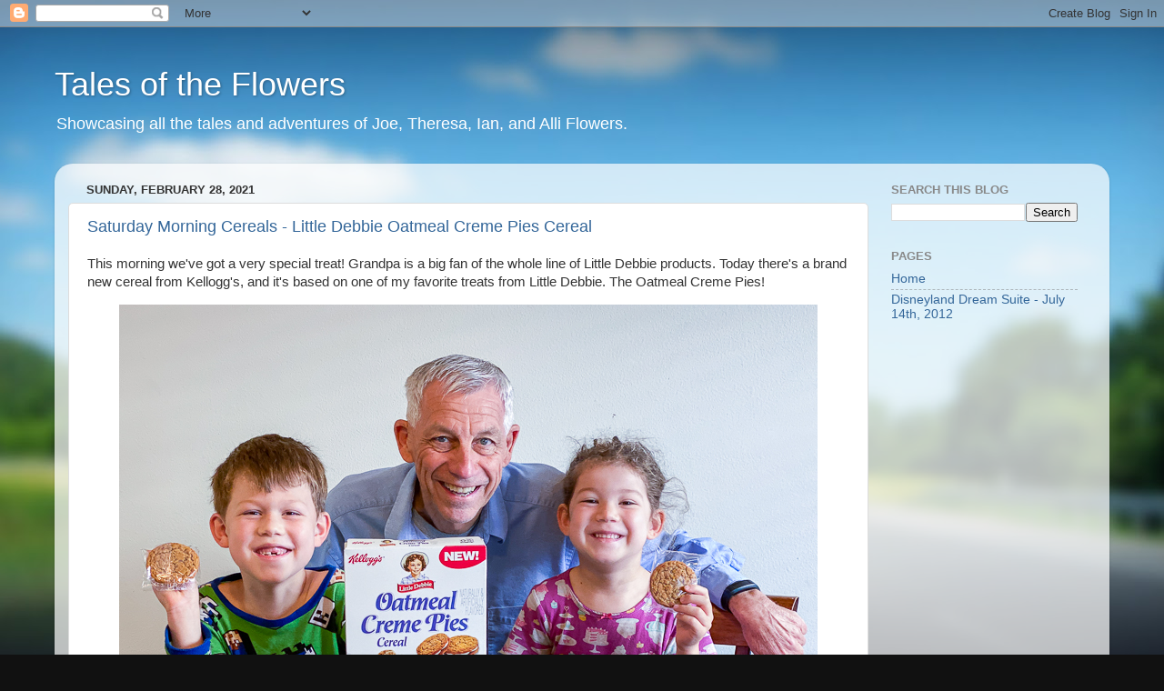

--- FILE ---
content_type: text/html; charset=UTF-8
request_url: https://www.flowerstales.com/2021/02/
body_size: 30987
content:
<!DOCTYPE html>
<html class='v2' dir='ltr' lang='en'>
<head>
<link href='https://www.blogger.com/static/v1/widgets/4128112664-css_bundle_v2.css' rel='stylesheet' type='text/css'/>
<meta content='width=1100' name='viewport'/>
<meta content='text/html; charset=UTF-8' http-equiv='Content-Type'/>
<meta content='blogger' name='generator'/>
<link href='https://www.flowerstales.com/favicon.ico' rel='icon' type='image/x-icon'/>
<link href='https://www.flowerstales.com/2021/02/' rel='canonical'/>
<link rel="alternate" type="application/atom+xml" title="Tales of the Flowers - Atom" href="https://www.flowerstales.com/feeds/posts/default" />
<link rel="alternate" type="application/rss+xml" title="Tales of the Flowers - RSS" href="https://www.flowerstales.com/feeds/posts/default?alt=rss" />
<link rel="service.post" type="application/atom+xml" title="Tales of the Flowers - Atom" href="https://www.blogger.com/feeds/4704703267414416275/posts/default" />
<!--Can't find substitution for tag [blog.ieCssRetrofitLinks]-->
<meta content='A travel and photography blog featuring the tales of Joe and Theresa Flowers as they travel across the United States and the world.' name='description'/>
<meta content='https://www.flowerstales.com/2021/02/' property='og:url'/>
<meta content='Tales of the Flowers' property='og:title'/>
<meta content='A travel and photography blog featuring the tales of Joe and Theresa Flowers as they travel across the United States and the world.' property='og:description'/>
<title>Tales of the Flowers: February 2021</title>
<style id='page-skin-1' type='text/css'><!--
/*-----------------------------------------------
Blogger Template Style
Name:     Picture Window
Designer: Blogger
URL:      www.blogger.com
----------------------------------------------- */
/* Content
----------------------------------------------- */
body {
font: normal normal 15px Arial, Tahoma, Helvetica, FreeSans, sans-serif;
color: #333333;
background: #111111 url(//themes.googleusercontent.com/image?id=1OACCYOE0-eoTRTfsBuX1NMN9nz599ufI1Jh0CggPFA_sK80AGkIr8pLtYRpNUKPmwtEa) repeat-x fixed top center;
}
html body .region-inner {
min-width: 0;
max-width: 100%;
width: auto;
}
.content-outer {
font-size: 90%;
}
a:link {
text-decoration:none;
color: #336699;
}
a:visited {
text-decoration:none;
color: #6699cc;
}
a:hover {
text-decoration:underline;
color: #33aaff;
}
.content-outer {
background: transparent none repeat scroll top left;
-moz-border-radius: 0;
-webkit-border-radius: 0;
-goog-ms-border-radius: 0;
border-radius: 0;
-moz-box-shadow: 0 0 0 rgba(0, 0, 0, .15);
-webkit-box-shadow: 0 0 0 rgba(0, 0, 0, .15);
-goog-ms-box-shadow: 0 0 0 rgba(0, 0, 0, .15);
box-shadow: 0 0 0 rgba(0, 0, 0, .15);
margin: 20px auto;
}
.content-inner {
padding: 0;
}
/* Header
----------------------------------------------- */
.header-outer {
background: transparent none repeat-x scroll top left;
_background-image: none;
color: #ffffff;
-moz-border-radius: 0;
-webkit-border-radius: 0;
-goog-ms-border-radius: 0;
border-radius: 0;
}
.Header img, .Header #header-inner {
-moz-border-radius: 0;
-webkit-border-radius: 0;
-goog-ms-border-radius: 0;
border-radius: 0;
}
.header-inner .Header .titlewrapper,
.header-inner .Header .descriptionwrapper {
padding-left: 0;
padding-right: 0;
}
.Header h1 {
font: normal normal 36px Arial, Tahoma, Helvetica, FreeSans, sans-serif;
text-shadow: 1px 1px 3px rgba(0, 0, 0, 0.3);
}
.Header h1 a {
color: #ffffff;
}
.Header .description {
font-size: 130%;
}
/* Tabs
----------------------------------------------- */
.tabs-inner {
margin: .5em 20px 0;
padding: 0;
}
.tabs-inner .section {
margin: 0;
}
.tabs-inner .widget ul {
padding: 0;
background: transparent none repeat scroll bottom;
-moz-border-radius: 0;
-webkit-border-radius: 0;
-goog-ms-border-radius: 0;
border-radius: 0;
}
.tabs-inner .widget li {
border: none;
}
.tabs-inner .widget li a {
display: inline-block;
padding: .5em 1em;
margin-right: .25em;
color: #ffffff;
font: normal normal 15px Arial, Tahoma, Helvetica, FreeSans, sans-serif;
-moz-border-radius: 10px 10px 0 0;
-webkit-border-top-left-radius: 10px;
-webkit-border-top-right-radius: 10px;
-goog-ms-border-radius: 10px 10px 0 0;
border-radius: 10px 10px 0 0;
background: transparent url(https://resources.blogblog.com/blogblog/data/1kt/transparent/black50.png) repeat scroll top left;
border-right: 1px solid transparent;
}
.tabs-inner .widget li:first-child a {
padding-left: 1.25em;
-moz-border-radius-topleft: 10px;
-moz-border-radius-bottomleft: 0;
-webkit-border-top-left-radius: 10px;
-webkit-border-bottom-left-radius: 0;
-goog-ms-border-top-left-radius: 10px;
-goog-ms-border-bottom-left-radius: 0;
border-top-left-radius: 10px;
border-bottom-left-radius: 0;
}
.tabs-inner .widget li.selected a,
.tabs-inner .widget li a:hover {
position: relative;
z-index: 1;
background: transparent url(https://resources.blogblog.com/blogblog/data/1kt/transparent/white80.png) repeat scroll bottom;
color: #336699;
-moz-box-shadow: 0 0 3px rgba(0, 0, 0, .15);
-webkit-box-shadow: 0 0 3px rgba(0, 0, 0, .15);
-goog-ms-box-shadow: 0 0 3px rgba(0, 0, 0, .15);
box-shadow: 0 0 3px rgba(0, 0, 0, .15);
}
/* Headings
----------------------------------------------- */
h2 {
font: bold normal 13px Arial, Tahoma, Helvetica, FreeSans, sans-serif;
text-transform: uppercase;
color: #888888;
margin: .5em 0;
}
/* Main
----------------------------------------------- */
.main-outer {
background: transparent url(https://resources.blogblog.com/blogblog/data/1kt/transparent/white80.png) repeat scroll top left;
-moz-border-radius: 20px 20px 0 0;
-webkit-border-top-left-radius: 20px;
-webkit-border-top-right-radius: 20px;
-webkit-border-bottom-left-radius: 0;
-webkit-border-bottom-right-radius: 0;
-goog-ms-border-radius: 20px 20px 0 0;
border-radius: 20px 20px 0 0;
-moz-box-shadow: 0 1px 3px rgba(0, 0, 0, .15);
-webkit-box-shadow: 0 1px 3px rgba(0, 0, 0, .15);
-goog-ms-box-shadow: 0 1px 3px rgba(0, 0, 0, .15);
box-shadow: 0 1px 3px rgba(0, 0, 0, .15);
}
.main-inner {
padding: 15px 20px 20px;
}
.main-inner .column-center-inner {
padding: 0 0;
}
.main-inner .column-left-inner {
padding-left: 0;
}
.main-inner .column-right-inner {
padding-right: 0;
}
/* Posts
----------------------------------------------- */
h3.post-title {
margin: 0;
font: normal normal 18px Arial, Tahoma, Helvetica, FreeSans, sans-serif;
}
.comments h4 {
margin: 1em 0 0;
font: normal normal 18px Arial, Tahoma, Helvetica, FreeSans, sans-serif;
}
.date-header span {
color: #333333;
}
.post-outer {
background-color: #ffffff;
border: solid 1px #dddddd;
-moz-border-radius: 5px;
-webkit-border-radius: 5px;
border-radius: 5px;
-goog-ms-border-radius: 5px;
padding: 15px 20px;
margin: 0 -20px 20px;
}
.post-body {
line-height: 1.4;
font-size: 110%;
position: relative;
}
.post-header {
margin: 0 0 1.5em;
color: #999999;
line-height: 1.6;
}
.post-footer {
margin: .5em 0 0;
color: #999999;
line-height: 1.6;
}
#blog-pager {
font-size: 140%
}
#comments .comment-author {
padding-top: 1.5em;
border-top: dashed 1px #ccc;
border-top: dashed 1px rgba(128, 128, 128, .5);
background-position: 0 1.5em;
}
#comments .comment-author:first-child {
padding-top: 0;
border-top: none;
}
.avatar-image-container {
margin: .2em 0 0;
}
/* Comments
----------------------------------------------- */
.comments .comments-content .icon.blog-author {
background-repeat: no-repeat;
background-image: url([data-uri]);
}
.comments .comments-content .loadmore a {
border-top: 1px solid #33aaff;
border-bottom: 1px solid #33aaff;
}
.comments .continue {
border-top: 2px solid #33aaff;
}
/* Widgets
----------------------------------------------- */
.widget ul, .widget #ArchiveList ul.flat {
padding: 0;
list-style: none;
}
.widget ul li, .widget #ArchiveList ul.flat li {
border-top: dashed 1px #ccc;
border-top: dashed 1px rgba(128, 128, 128, .5);
}
.widget ul li:first-child, .widget #ArchiveList ul.flat li:first-child {
border-top: none;
}
.widget .post-body ul {
list-style: disc;
}
.widget .post-body ul li {
border: none;
}
/* Footer
----------------------------------------------- */
.footer-outer {
color:#cccccc;
background: transparent url(https://resources.blogblog.com/blogblog/data/1kt/transparent/black50.png) repeat scroll top left;
-moz-border-radius: 0 0 20px 20px;
-webkit-border-top-left-radius: 0;
-webkit-border-top-right-radius: 0;
-webkit-border-bottom-left-radius: 20px;
-webkit-border-bottom-right-radius: 20px;
-goog-ms-border-radius: 0 0 20px 20px;
border-radius: 0 0 20px 20px;
-moz-box-shadow: 0 1px 3px rgba(0, 0, 0, .15);
-webkit-box-shadow: 0 1px 3px rgba(0, 0, 0, .15);
-goog-ms-box-shadow: 0 1px 3px rgba(0, 0, 0, .15);
box-shadow: 0 1px 3px rgba(0, 0, 0, .15);
}
.footer-inner {
padding: 10px 20px 20px;
}
.footer-outer a {
color: #99ccee;
}
.footer-outer a:visited {
color: #77aaee;
}
.footer-outer a:hover {
color: #33aaff;
}
.footer-outer .widget h2 {
color: #aaaaaa;
}
/* Mobile
----------------------------------------------- */
html body.mobile {
height: auto;
}
html body.mobile {
min-height: 480px;
background-size: 100% auto;
}
.mobile .body-fauxcolumn-outer {
background: transparent none repeat scroll top left;
}
html .mobile .mobile-date-outer, html .mobile .blog-pager {
border-bottom: none;
background: transparent url(https://resources.blogblog.com/blogblog/data/1kt/transparent/white80.png) repeat scroll top left;
margin-bottom: 10px;
}
.mobile .date-outer {
background: transparent url(https://resources.blogblog.com/blogblog/data/1kt/transparent/white80.png) repeat scroll top left;
}
.mobile .header-outer, .mobile .main-outer,
.mobile .post-outer, .mobile .footer-outer {
-moz-border-radius: 0;
-webkit-border-radius: 0;
-goog-ms-border-radius: 0;
border-radius: 0;
}
.mobile .content-outer,
.mobile .main-outer,
.mobile .post-outer {
background: inherit;
border: none;
}
.mobile .content-outer {
font-size: 100%;
}
.mobile-link-button {
background-color: #336699;
}
.mobile-link-button a:link, .mobile-link-button a:visited {
color: #ffffff;
}
.mobile-index-contents {
color: #333333;
}
.mobile .tabs-inner .PageList .widget-content {
background: transparent url(https://resources.blogblog.com/blogblog/data/1kt/transparent/white80.png) repeat scroll bottom;
color: #336699;
}
.mobile .tabs-inner .PageList .widget-content .pagelist-arrow {
border-left: 1px solid transparent;
}

--></style>
<style id='template-skin-1' type='text/css'><!--
body {
min-width: 1160px;
}
.content-outer, .content-fauxcolumn-outer, .region-inner {
min-width: 1160px;
max-width: 1160px;
_width: 1160px;
}
.main-inner .columns {
padding-left: 0px;
padding-right: 250px;
}
.main-inner .fauxcolumn-center-outer {
left: 0px;
right: 250px;
/* IE6 does not respect left and right together */
_width: expression(this.parentNode.offsetWidth -
parseInt("0px") -
parseInt("250px") + 'px');
}
.main-inner .fauxcolumn-left-outer {
width: 0px;
}
.main-inner .fauxcolumn-right-outer {
width: 250px;
}
.main-inner .column-left-outer {
width: 0px;
right: 100%;
margin-left: -0px;
}
.main-inner .column-right-outer {
width: 250px;
margin-right: -250px;
}
#layout {
min-width: 0;
}
#layout .content-outer {
min-width: 0;
width: 800px;
}
#layout .region-inner {
min-width: 0;
width: auto;
}
body#layout div.add_widget {
padding: 8px;
}
body#layout div.add_widget a {
margin-left: 32px;
}
--></style>
<style>
    body {background-image:url(\/\/themes.googleusercontent.com\/image?id=1OACCYOE0-eoTRTfsBuX1NMN9nz599ufI1Jh0CggPFA_sK80AGkIr8pLtYRpNUKPmwtEa);}
    
@media (max-width: 200px) { body {background-image:url(\/\/themes.googleusercontent.com\/image?id=1OACCYOE0-eoTRTfsBuX1NMN9nz599ufI1Jh0CggPFA_sK80AGkIr8pLtYRpNUKPmwtEa&options=w200);}}
@media (max-width: 400px) and (min-width: 201px) { body {background-image:url(\/\/themes.googleusercontent.com\/image?id=1OACCYOE0-eoTRTfsBuX1NMN9nz599ufI1Jh0CggPFA_sK80AGkIr8pLtYRpNUKPmwtEa&options=w400);}}
@media (max-width: 800px) and (min-width: 401px) { body {background-image:url(\/\/themes.googleusercontent.com\/image?id=1OACCYOE0-eoTRTfsBuX1NMN9nz599ufI1Jh0CggPFA_sK80AGkIr8pLtYRpNUKPmwtEa&options=w800);}}
@media (max-width: 1200px) and (min-width: 801px) { body {background-image:url(\/\/themes.googleusercontent.com\/image?id=1OACCYOE0-eoTRTfsBuX1NMN9nz599ufI1Jh0CggPFA_sK80AGkIr8pLtYRpNUKPmwtEa&options=w1200);}}
/* Last tag covers anything over one higher than the previous max-size cap. */
@media (min-width: 1201px) { body {background-image:url(\/\/themes.googleusercontent.com\/image?id=1OACCYOE0-eoTRTfsBuX1NMN9nz599ufI1Jh0CggPFA_sK80AGkIr8pLtYRpNUKPmwtEa&options=w1600);}}
  </style>
<script type='text/javascript'>
        (function(i,s,o,g,r,a,m){i['GoogleAnalyticsObject']=r;i[r]=i[r]||function(){
        (i[r].q=i[r].q||[]).push(arguments)},i[r].l=1*new Date();a=s.createElement(o),
        m=s.getElementsByTagName(o)[0];a.async=1;a.src=g;m.parentNode.insertBefore(a,m)
        })(window,document,'script','https://www.google-analytics.com/analytics.js','ga');
        ga('create', 'UA-215899479-1', 'auto', 'blogger');
        ga('blogger.send', 'pageview');
      </script>
<link href='https://www.blogger.com/dyn-css/authorization.css?targetBlogID=4704703267414416275&amp;zx=1736b0bc-4ee5-4f2c-8519-6f9494a88164' media='none' onload='if(media!=&#39;all&#39;)media=&#39;all&#39;' rel='stylesheet'/><noscript><link href='https://www.blogger.com/dyn-css/authorization.css?targetBlogID=4704703267414416275&amp;zx=1736b0bc-4ee5-4f2c-8519-6f9494a88164' rel='stylesheet'/></noscript>
<meta name='google-adsense-platform-account' content='ca-host-pub-1556223355139109'/>
<meta name='google-adsense-platform-domain' content='blogspot.com'/>

</head>
<body class='loading variant-open'>
<div class='navbar section' id='navbar' name='Navbar'><div class='widget Navbar' data-version='1' id='Navbar1'><script type="text/javascript">
    function setAttributeOnload(object, attribute, val) {
      if(window.addEventListener) {
        window.addEventListener('load',
          function(){ object[attribute] = val; }, false);
      } else {
        window.attachEvent('onload', function(){ object[attribute] = val; });
      }
    }
  </script>
<div id="navbar-iframe-container"></div>
<script type="text/javascript" src="https://apis.google.com/js/platform.js"></script>
<script type="text/javascript">
      gapi.load("gapi.iframes:gapi.iframes.style.bubble", function() {
        if (gapi.iframes && gapi.iframes.getContext) {
          gapi.iframes.getContext().openChild({
              url: 'https://www.blogger.com/navbar/4704703267414416275?origin\x3dhttps://www.flowerstales.com',
              where: document.getElementById("navbar-iframe-container"),
              id: "navbar-iframe"
          });
        }
      });
    </script><script type="text/javascript">
(function() {
var script = document.createElement('script');
script.type = 'text/javascript';
script.src = '//pagead2.googlesyndication.com/pagead/js/google_top_exp.js';
var head = document.getElementsByTagName('head')[0];
if (head) {
head.appendChild(script);
}})();
</script>
</div></div>
<div class='body-fauxcolumns'>
<div class='fauxcolumn-outer body-fauxcolumn-outer'>
<div class='cap-top'>
<div class='cap-left'></div>
<div class='cap-right'></div>
</div>
<div class='fauxborder-left'>
<div class='fauxborder-right'></div>
<div class='fauxcolumn-inner'>
</div>
</div>
<div class='cap-bottom'>
<div class='cap-left'></div>
<div class='cap-right'></div>
</div>
</div>
</div>
<div class='content'>
<div class='content-fauxcolumns'>
<div class='fauxcolumn-outer content-fauxcolumn-outer'>
<div class='cap-top'>
<div class='cap-left'></div>
<div class='cap-right'></div>
</div>
<div class='fauxborder-left'>
<div class='fauxborder-right'></div>
<div class='fauxcolumn-inner'>
</div>
</div>
<div class='cap-bottom'>
<div class='cap-left'></div>
<div class='cap-right'></div>
</div>
</div>
</div>
<div class='content-outer'>
<div class='content-cap-top cap-top'>
<div class='cap-left'></div>
<div class='cap-right'></div>
</div>
<div class='fauxborder-left content-fauxborder-left'>
<div class='fauxborder-right content-fauxborder-right'></div>
<div class='content-inner'>
<header>
<div class='header-outer'>
<div class='header-cap-top cap-top'>
<div class='cap-left'></div>
<div class='cap-right'></div>
</div>
<div class='fauxborder-left header-fauxborder-left'>
<div class='fauxborder-right header-fauxborder-right'></div>
<div class='region-inner header-inner'>
<div class='header section' id='header' name='Header'><div class='widget Header' data-version='1' id='Header1'>
<div id='header-inner'>
<div class='titlewrapper'>
<h1 class='title'>
<a href='https://www.flowerstales.com/'>
Tales of the Flowers
</a>
</h1>
</div>
<div class='descriptionwrapper'>
<p class='description'><span>Showcasing all the tales and adventures of Joe, Theresa, Ian, and Alli Flowers.</span></p>
</div>
</div>
</div></div>
</div>
</div>
<div class='header-cap-bottom cap-bottom'>
<div class='cap-left'></div>
<div class='cap-right'></div>
</div>
</div>
</header>
<div class='tabs-outer'>
<div class='tabs-cap-top cap-top'>
<div class='cap-left'></div>
<div class='cap-right'></div>
</div>
<div class='fauxborder-left tabs-fauxborder-left'>
<div class='fauxborder-right tabs-fauxborder-right'></div>
<div class='region-inner tabs-inner'>
<div class='tabs section' id='crosscol' name='Cross-Column'><div class='widget HTML' data-version='1' id='HTML1'>
<h2 class='title'>Javascript</h2>
<div class='widget-content'>
</div>
<div class='clear'></div>
</div></div>
<div class='tabs no-items section' id='crosscol-overflow' name='Cross-Column 2'></div>
</div>
</div>
<div class='tabs-cap-bottom cap-bottom'>
<div class='cap-left'></div>
<div class='cap-right'></div>
</div>
</div>
<div class='main-outer'>
<div class='main-cap-top cap-top'>
<div class='cap-left'></div>
<div class='cap-right'></div>
</div>
<div class='fauxborder-left main-fauxborder-left'>
<div class='fauxborder-right main-fauxborder-right'></div>
<div class='region-inner main-inner'>
<div class='columns fauxcolumns'>
<div class='fauxcolumn-outer fauxcolumn-center-outer'>
<div class='cap-top'>
<div class='cap-left'></div>
<div class='cap-right'></div>
</div>
<div class='fauxborder-left'>
<div class='fauxborder-right'></div>
<div class='fauxcolumn-inner'>
</div>
</div>
<div class='cap-bottom'>
<div class='cap-left'></div>
<div class='cap-right'></div>
</div>
</div>
<div class='fauxcolumn-outer fauxcolumn-left-outer'>
<div class='cap-top'>
<div class='cap-left'></div>
<div class='cap-right'></div>
</div>
<div class='fauxborder-left'>
<div class='fauxborder-right'></div>
<div class='fauxcolumn-inner'>
</div>
</div>
<div class='cap-bottom'>
<div class='cap-left'></div>
<div class='cap-right'></div>
</div>
</div>
<div class='fauxcolumn-outer fauxcolumn-right-outer'>
<div class='cap-top'>
<div class='cap-left'></div>
<div class='cap-right'></div>
</div>
<div class='fauxborder-left'>
<div class='fauxborder-right'></div>
<div class='fauxcolumn-inner'>
</div>
</div>
<div class='cap-bottom'>
<div class='cap-left'></div>
<div class='cap-right'></div>
</div>
</div>
<!-- corrects IE6 width calculation -->
<div class='columns-inner'>
<div class='column-center-outer'>
<div class='column-center-inner'>
<div class='main section' id='main' name='Main'><div class='widget Blog' data-version='1' id='Blog1'>
<div class='blog-posts hfeed'>

          <div class="date-outer">
        
<h2 class='date-header'><span>Sunday, February 28, 2021</span></h2>

          <div class="date-posts">
        
<div class='post-outer'>
<div class='post hentry uncustomized-post-template' itemprop='blogPost' itemscope='itemscope' itemtype='http://schema.org/BlogPosting'>
<meta content='https://blogger.googleusercontent.com/img/b/R29vZ2xl/AVvXsEgLAWmBkFeMPD2I88lGUe9vWyV-mu5GugMF0N8Vo4TLm2rwotc_UU3TD-P-P73Axv66Ygmo4u7hCvTtwkc2J_lQ5KQO8cpql8rfa9TlDVTD-z9rsFrM_lU6jfLB0Rx37hlA8v0hfay3xbxs/s16000/LilDebbie-1000.jpg' itemprop='image_url'/>
<meta content='4704703267414416275' itemprop='blogId'/>
<meta content='5120428343998003598' itemprop='postId'/>
<a name='5120428343998003598'></a>
<h3 class='post-title entry-title' itemprop='name'>
<a href='https://www.flowerstales.com/2021/02/saturday-morning-cereals-little-debbie.html'>Saturday Morning Cereals - Little Debbie Oatmeal Creme Pies Cereal</a>
</h3>
<div class='post-header'>
<div class='post-header-line-1'></div>
</div>
<div class='post-body entry-content' id='post-body-5120428343998003598' itemprop='articleBody'>
<p>This morning we&#39;ve got a very special treat! Grandpa is a big fan of the whole line of Little Debbie products. Today there&#39;s a brand new cereal from Kellogg&#39;s, and it&#39;s based on one of my favorite treats from Little Debbie. The Oatmeal Creme Pies!&#160;</p><div class="separator" style="clear: both; text-align: center;"><a href="https://blogger.googleusercontent.com/img/b/R29vZ2xl/AVvXsEgLAWmBkFeMPD2I88lGUe9vWyV-mu5GugMF0N8Vo4TLm2rwotc_UU3TD-P-P73Axv66Ygmo4u7hCvTtwkc2J_lQ5KQO8cpql8rfa9TlDVTD-z9rsFrM_lU6jfLB0Rx37hlA8v0hfay3xbxs/s768/LilDebbie-1000.jpg" imageanchor="1" style="margin-left: 1em; margin-right: 1em;"><img border="0" data-original-height="576" data-original-width="768" src="https://blogger.googleusercontent.com/img/b/R29vZ2xl/AVvXsEgLAWmBkFeMPD2I88lGUe9vWyV-mu5GugMF0N8Vo4TLm2rwotc_UU3TD-P-P73Axv66Ygmo4u7hCvTtwkc2J_lQ5KQO8cpql8rfa9TlDVTD-z9rsFrM_lU6jfLB0Rx37hlA8v0hfay3xbxs/s16000/LilDebbie-1000.jpg"></a></div><div><br></div>And so this morning we&#39;re going to be trying both the Oatmeal Creme Pies Cereal, and also the classic Oatmeal Creme Pies! Thank you to my brother Patrick for sending me this cereal from Colorado!<br><div class="separator" style="clear: both; text-align: center;"><a href="https://blogger.googleusercontent.com/img/b/R29vZ2xl/AVvXsEgs4wF5uIBJdJkEK4TlV51fanTxtBKeoxfcxg1dZB7-_Ay9iqILe8ieUpGf8DhhZzkTFClNV9JE4BlylHRFEk7xpxLHNsruaWSrTJOZKVKuJVY8MNUcQZvUNvUokMztkCOJBfiBazB4y5Ia/s768/LilDebbie-1001.jpg" imageanchor="1" style="margin-left: 1em; margin-right: 1em;"><img border="0" data-original-height="576" data-original-width="768" src="https://blogger.googleusercontent.com/img/b/R29vZ2xl/AVvXsEgs4wF5uIBJdJkEK4TlV51fanTxtBKeoxfcxg1dZB7-_Ay9iqILe8ieUpGf8DhhZzkTFClNV9JE4BlylHRFEk7xpxLHNsruaWSrTJOZKVKuJVY8MNUcQZvUNvUokMztkCOJBfiBazB4y5Ia/s16000/LilDebbie-1001.jpg"></a></div><span></span>
<div style='clear: both;'></div>
</div>
<div class='jump-link'>
<a href='https://www.flowerstales.com/2021/02/saturday-morning-cereals-little-debbie.html#more' title='Saturday Morning Cereals - Little Debbie Oatmeal Creme Pies Cereal'>Read more &#187;</a>
</div>
<div class='post-footer'>
<div class='post-footer-line post-footer-line-1'>
<span class='post-author vcard'>
Posted by
<span class='fn' itemprop='author' itemscope='itemscope' itemtype='http://schema.org/Person'>
<meta content='https://www.blogger.com/profile/02183012884102603566' itemprop='url'/>
<a class='g-profile' href='https://www.blogger.com/profile/02183012884102603566' rel='author' title='author profile'>
<span itemprop='name'>Joe</span>
</a>
</span>
</span>
<span class='post-timestamp'>
at
<meta content='https://www.flowerstales.com/2021/02/saturday-morning-cereals-little-debbie.html' itemprop='url'/>
<a class='timestamp-link' href='https://www.flowerstales.com/2021/02/saturday-morning-cereals-little-debbie.html' rel='bookmark' title='permanent link'><abbr class='published' itemprop='datePublished' title='2021-02-28T13:30:00-05:00'>1:30&#8239;PM</abbr></a>
</span>
<span class='post-comment-link'>
<a class='comment-link' href='https://www.flowerstales.com/2021/02/saturday-morning-cereals-little-debbie.html#comment-form' onclick=''>
2 comments:
  </a>
</span>
<span class='post-icons'>
<span class='item-control blog-admin pid-763808567'>
<a href='https://www.blogger.com/post-edit.g?blogID=4704703267414416275&postID=5120428343998003598&from=pencil' title='Edit Post'>
<img alt='' class='icon-action' height='18' src='https://resources.blogblog.com/img/icon18_edit_allbkg.gif' width='18'/>
</a>
</span>
</span>
<div class='post-share-buttons goog-inline-block'>
</div>
</div>
<div class='post-footer-line post-footer-line-2'>
<span class='post-labels'>
</span>
</div>
<div class='post-footer-line post-footer-line-3'>
<span class='post-location'>
</span>
</div>
</div>
</div>
</div>

          </div></div>
        

          <div class="date-outer">
        
<h2 class='date-header'><span>Saturday, February 27, 2021</span></h2>

          <div class="date-posts">
        
<div class='post-outer'>
<div class='post hentry uncustomized-post-template' itemprop='blogPost' itemscope='itemscope' itemtype='http://schema.org/BlogPosting'>
<meta content='https://blogger.googleusercontent.com/img/b/R29vZ2xl/AVvXsEhEk4gl8dVB-5m7_Sx3JE-Z4zwOXSE6d-6PkeZ-nwwrrfAoA4vGYEbAihtYces7-RAKSMHtlrdyimgD9o8zR0Ttmdsw6zmNMw5d0LTbrjpR8Ji6gZVH6m06K4AF9yJO1xfsD2gaCbmGy9ZD/s16000/Strawberry-1000.jpg' itemprop='image_url'/>
<meta content='4704703267414416275' itemprop='blogId'/>
<meta content='5975927549846066231' itemprop='postId'/>
<a name='5975927549846066231'></a>
<h3 class='post-title entry-title' itemprop='name'>
<a href='https://www.flowerstales.com/2021/02/national-strawberry-day-strawberry-day.html'>National Strawberry Day - Strawberry Day Treats At Home From EVERY Disney Resort in the World! - Feb 27th</a>
</h3>
<div class='post-header'>
<div class='post-header-line-1'></div>
</div>
<div class='post-body entry-content' id='post-body-5975927549846066231' itemprop='articleBody'>
<p>How did we celebrate National Strawberry Day? By making a Disney treat from every single Disney Resort in the World!</p><p>You can read all about it on <a href="https://www.micechat.com/283484-strawberry-day-treats-at-home-from-every-disney-resort-in-the-world/">Micechat here!</a></p><h1 class="entry-title" style="box-sizing: border-box; color: #2b3071; font-family: &quot;Helvetica Neue&quot;, Helvetica, Arial, sans-serif; font-size: 24px; line-height: 54px; margin: 0px 0px 11px; overflow-wrap: break-word; text-size-adjust: auto;"><a href="https://www.micechat.com/283484-strawberry-day-treats-at-home-from-every-disney-resort-in-the-world/">Strawberry Day Treats At Home From EVERY Disney Resort in the World!</a></h1><div class="separator" style="clear: both; text-align: center;"><a href="https://blogger.googleusercontent.com/img/b/R29vZ2xl/AVvXsEhEk4gl8dVB-5m7_Sx3JE-Z4zwOXSE6d-6PkeZ-nwwrrfAoA4vGYEbAihtYces7-RAKSMHtlrdyimgD9o8zR0Ttmdsw6zmNMw5d0LTbrjpR8Ji6gZVH6m06K4AF9yJO1xfsD2gaCbmGy9ZD/s768/Strawberry-1000.jpg" imageanchor="1" style="margin-left: 1em; margin-right: 1em;"><img border="0" data-original-height="504" data-original-width="768" src="https://blogger.googleusercontent.com/img/b/R29vZ2xl/AVvXsEhEk4gl8dVB-5m7_Sx3JE-Z4zwOXSE6d-6PkeZ-nwwrrfAoA4vGYEbAihtYces7-RAKSMHtlrdyimgD9o8zR0Ttmdsw6zmNMw5d0LTbrjpR8Ji6gZVH6m06K4AF9yJO1xfsD2gaCbmGy9ZD/s16000/Strawberry-1000.jpg" /></a></div><div class="separator" style="clear: both; text-align: center;"><br /></div><div class="separator" style="clear: both; text-align: center;"><a href="https://blogger.googleusercontent.com/img/b/R29vZ2xl/AVvXsEjb44ALH_H-8Gj4LFY51Iy9Eg8TihMk9womZLD3gzinaaSSNZmqpmgAr7g9rTZf621iGBVxst1B2gbvoP_u6iDnVaHtotEd1RMMJvKYyuR9VR6W6SzJHFuwc3IX0HdUvbMiwqvhKweOk2xH/s2000/Micechat-Strawberry-Day-1000a.gif" imageanchor="1" style="margin-left: 1em; margin-right: 1em;"><img border="0" data-original-height="1599" data-original-width="2000" height="320" src="https://blogger.googleusercontent.com/img/b/R29vZ2xl/AVvXsEjb44ALH_H-8Gj4LFY51Iy9Eg8TihMk9womZLD3gzinaaSSNZmqpmgAr7g9rTZf621iGBVxst1B2gbvoP_u6iDnVaHtotEd1RMMJvKYyuR9VR6W6SzJHFuwc3IX0HdUvbMiwqvhKweOk2xH/w400-h320/Micechat-Strawberry-Day-1000a.gif" width="400" /></a></div>
<div style='clear: both;'></div>
</div>
<div class='post-footer'>
<div class='post-footer-line post-footer-line-1'>
<span class='post-author vcard'>
Posted by
<span class='fn' itemprop='author' itemscope='itemscope' itemtype='http://schema.org/Person'>
<meta content='https://www.blogger.com/profile/02183012884102603566' itemprop='url'/>
<a class='g-profile' href='https://www.blogger.com/profile/02183012884102603566' rel='author' title='author profile'>
<span itemprop='name'>Joe</span>
</a>
</span>
</span>
<span class='post-timestamp'>
at
<meta content='https://www.flowerstales.com/2021/02/national-strawberry-day-strawberry-day.html' itemprop='url'/>
<a class='timestamp-link' href='https://www.flowerstales.com/2021/02/national-strawberry-day-strawberry-day.html' rel='bookmark' title='permanent link'><abbr class='published' itemprop='datePublished' title='2021-02-27T20:00:00-05:00'>8:00&#8239;PM</abbr></a>
</span>
<span class='post-comment-link'>
<a class='comment-link' href='https://www.flowerstales.com/2021/02/national-strawberry-day-strawberry-day.html#comment-form' onclick=''>
2 comments:
  </a>
</span>
<span class='post-icons'>
<span class='item-control blog-admin pid-763808567'>
<a href='https://www.blogger.com/post-edit.g?blogID=4704703267414416275&postID=5975927549846066231&from=pencil' title='Edit Post'>
<img alt='' class='icon-action' height='18' src='https://resources.blogblog.com/img/icon18_edit_allbkg.gif' width='18'/>
</a>
</span>
</span>
<div class='post-share-buttons goog-inline-block'>
</div>
</div>
<div class='post-footer-line post-footer-line-2'>
<span class='post-labels'>
</span>
</div>
<div class='post-footer-line post-footer-line-3'>
<span class='post-location'>
</span>
</div>
</div>
</div>
</div>

          </div></div>
        

          <div class="date-outer">
        
<h2 class='date-header'><span>Friday, February 26, 2021</span></h2>

          <div class="date-posts">
        
<div class='post-outer'>
<div class='post hentry uncustomized-post-template' itemprop='blogPost' itemscope='itemscope' itemtype='http://schema.org/BlogPosting'>
<meta content='https://blogger.googleusercontent.com/img/b/R29vZ2xl/AVvXsEiBuHOt8QE8n11Mxa9eJk-ILK_nIiAaIyJVsdVV-SDy5q1pEaUmXlmh_aq2BcjLEV5eA_pecbmIX_cjSVAIxPE-Koxd75KEXuGpZyGDpaeYP6suE8f0X91P_J4B6OFC-EKYYykYCV_MA1oy/s16000/DreamSuite-1000.jpg' itemprop='image_url'/>
<meta content='4704703267414416275' itemprop='blogId'/>
<meta content='5848348889562141553' itemprop='postId'/>
<a name='5848348889562141553'></a>
<h3 class='post-title entry-title' itemprop='name'>
<a href='https://www.flowerstales.com/2021/02/disneylands-secret-spaces-overnight.html'>Disneyland&#8217;s Secret Spaces: An Overnight Stay in the Dream Suite! - Linking to Micechat</a>
</h3>
<div class='post-header'>
<div class='post-header-line-1'></div>
</div>
<div class='post-body entry-content' id='post-body-5848348889562141553' itemprop='articleBody'>
<p>My third article is live on Micechat. This is revisit to my awesome overnight stay at the Disneyland Dream Suite that I've written up before. This is just the highlights from that epic 14 page post.&nbsp;</p><p><a href="https://www.micechat.com/282919-disneyland-dream-suite/">Here's the article on Micechat</a>!</p><h1 class="entry-title" style="box-sizing: border-box; color: #2b3071; font-family: &quot;Helvetica Neue&quot;, Helvetica, Arial, sans-serif; font-size: 24px; line-height: 54px; margin: 0px 0px 11px; overflow-wrap: break-word; text-size-adjust: auto;"><a href="https://www.micechat.com/282919-disneyland-dream-suite/">Disneyland&#8217;s Secret Spaces: An Overnight Stay in the Dream Suite!</a></h1><div class="separator" style="clear: both; text-align: center;"><a href="https://blogger.googleusercontent.com/img/b/R29vZ2xl/AVvXsEiBuHOt8QE8n11Mxa9eJk-ILK_nIiAaIyJVsdVV-SDy5q1pEaUmXlmh_aq2BcjLEV5eA_pecbmIX_cjSVAIxPE-Koxd75KEXuGpZyGDpaeYP6suE8f0X91P_J4B6OFC-EKYYykYCV_MA1oy/s768/DreamSuite-1000.jpg" style="margin-left: 1em; margin-right: 1em;"><img border="0" data-original-height="382" data-original-width="768" src="https://blogger.googleusercontent.com/img/b/R29vZ2xl/AVvXsEiBuHOt8QE8n11Mxa9eJk-ILK_nIiAaIyJVsdVV-SDy5q1pEaUmXlmh_aq2BcjLEV5eA_pecbmIX_cjSVAIxPE-Koxd75KEXuGpZyGDpaeYP6suE8f0X91P_J4B6OFC-EKYYykYCV_MA1oy/s16000/DreamSuite-1000.jpg" /></a></div><br /><p>And here's the original detailed report!</p><p><a href="https://www.flowerstales.com/p/disneyland-dream-suite-july-14th-2012.html">Disneyland Dream Suite - July 14th, 2012</a></p><p><span style="font-family: inherit;"><a href="http://flowerstales.blogspot.com/2012/07/disneyland-dream-suite-two-months-of.html">Part 1 - Two Months of Anticipation</a><br /><a href="http://flowerstales.blogspot.com/2012/07/disneyland-dream-suite-breakfast.html">Part 2 - Breakfast - 9am to 2:30pm</a><br />
<a href="http://flowerstales.blogspot.com/2012/07/disneyland-dream-suite-welcome-to.html">Part 3 - Welcome to the Disneyland Dream Suite 2:30pm to 4:30pm</a><br />
<a href="http://flowerstales.blogspot.com/2012/07/disneyland-dream-suite-dinner.html">Part 4 - Dinner 4:30pm to 7pm</a><br /><a href="http://flowerstales.blogspot.com/2012/07/disneyland-dream-suite-friends-arrive.html">Part 5 - Friends Arrive 7pm to 9pm</a><br />
<a href="http://flowerstales.blogspot.com/2012/07/disneyland-dream-suite-fantasmic.html">Part 6 - Fantasmic 9pm to 11:45pm</a><br />
<a href="http://flowerstales.blogspot.com/2012/07/disney-dream-suite-our-after-dark.html">Part 7 - Our After Dark Disneyland Tour 11:45pm to 2:30am</a><br />
<a href="http://flowerstales.blogspot.com/2012/07/disneyland-dream-suite-back-at-suite.html">Part 8 - Back at the Dream Suite 2:30am to 11:30am</a><br />
<a href="http://flowerstales.blogspot.com/2012/07/disneyland-dream-suite-exploring-rooms.html">Part 9 - Exploring the rooms of the Dream Suite - Parlor</a><br />
<a href="http://flowerstales.blogspot.com/2012/01/japan-day-10-exploring-kyoto.html">Part 10 - </a><a href="http://flowerstales.blogspot.com/2012/01/japan-day-10-exploring-kyoto.html"></a><a href="http://flowerstales.blogspot.com/2012/07/disneyland-dream-suite-exploring-rooms_22.html">Exploring the rooms of the Dream Suite - Frontierland Bedroom</a><br /><a href="http://flowerstales.blogspot.com/2012/02/japan-day-11-even-more-kyoto.html">Part 11 - </a><a href="http://flowerstales.blogspot.com/2012/02/japan-day-11-even-more-kyoto.html"></a><a href="http://flowerstales.blogspot.com/2012/07/disneyland-dream-suite-exploring-rooms_3341.html">Exploring the rooms of the Dream Suite - Adventureland Bedroom</a><br />
<a href="http://flowerstales.blogspot.com/2012/02/japan-day-12-leaving-ruston-and-jacob.html">Part 12 - </a><a href="http://flowerstales.blogspot.com/2012/02/japan-day-12-leaving-ruston-and-jacob.html"></a><a href="http://flowerstales.blogspot.com/2012/07/disneyland-dream-suite-exploring-rooms_23.html">Exploring the rooms of the Dream Suite - Master Bathroom</a><br />
<a href="http://flowerstales.blogspot.com/2012/02/japan-day-13-hanging-out-at-tokyo.html">Part 13 - </a><a href="http://flowerstales.blogspot.com/2012/02/japan-day-13-hanging-out-at-tokyo.html"></a><a href="http://flowerstales.blogspot.com/2012/07/disneyland-dream-suite-exploring-rooms_8101.html">Exploring the rooms of the Dream Suite - Balcony and Patio</a><br />
<a href="http://flowerstales.blogspot.com/2012/07/disney-dream-suite-exploring-rooms.html">Part 14 - Exploring the rooms of the Dream Suite - Hallways and Hostess Area</a></span></p>
<div style='clear: both;'></div>
</div>
<div class='post-footer'>
<div class='post-footer-line post-footer-line-1'>
<span class='post-author vcard'>
Posted by
<span class='fn' itemprop='author' itemscope='itemscope' itemtype='http://schema.org/Person'>
<meta content='https://www.blogger.com/profile/02183012884102603566' itemprop='url'/>
<a class='g-profile' href='https://www.blogger.com/profile/02183012884102603566' rel='author' title='author profile'>
<span itemprop='name'>Joe</span>
</a>
</span>
</span>
<span class='post-timestamp'>
at
<meta content='https://www.flowerstales.com/2021/02/disneylands-secret-spaces-overnight.html' itemprop='url'/>
<a class='timestamp-link' href='https://www.flowerstales.com/2021/02/disneylands-secret-spaces-overnight.html' rel='bookmark' title='permanent link'><abbr class='published' itemprop='datePublished' title='2021-02-26T12:00:00-05:00'>12:00&#8239;PM</abbr></a>
</span>
<span class='post-comment-link'>
<a class='comment-link' href='https://www.flowerstales.com/2021/02/disneylands-secret-spaces-overnight.html#comment-form' onclick=''>
2 comments:
  </a>
</span>
<span class='post-icons'>
<span class='item-control blog-admin pid-763808567'>
<a href='https://www.blogger.com/post-edit.g?blogID=4704703267414416275&postID=5848348889562141553&from=pencil' title='Edit Post'>
<img alt='' class='icon-action' height='18' src='https://resources.blogblog.com/img/icon18_edit_allbkg.gif' width='18'/>
</a>
</span>
</span>
<div class='post-share-buttons goog-inline-block'>
</div>
</div>
<div class='post-footer-line post-footer-line-2'>
<span class='post-labels'>
</span>
</div>
<div class='post-footer-line post-footer-line-3'>
<span class='post-location'>
</span>
</div>
</div>
</div>
</div>

          </div></div>
        

          <div class="date-outer">
        
<h2 class='date-header'><span>Thursday, February 25, 2021</span></h2>

          <div class="date-posts">
        
<div class='post-outer'>
<div class='post hentry uncustomized-post-template' itemprop='blogPost' itemscope='itemscope' itemtype='http://schema.org/BlogPosting'>
<meta content='https://blogger.googleusercontent.com/img/b/R29vZ2xl/AVvXsEhIysoyOTTaf3_P8zIHvQkyUCq9-vuIiDGjyiT-qjXn2U_sZ8vdaj3S783SDA6Qzba8GUM3-pdhnN7SQISZoYY1aKQ7-dOW0QkrwnBn4aPVWWdl31Yy4Vg3nbquvQGM2OVI025Ys8MErCsr/s16000/ChiliDay-1000.jpg' itemprop='image_url'/>
<meta content='4704703267414416275' itemprop='blogId'/>
<meta content='2604607366353168832' itemprop='postId'/>
<a name='2604607366353168832'></a>
<h3 class='post-title entry-title' itemprop='name'>
<a href='https://www.flowerstales.com/2021/02/national-chili-day-lays-game-day-chili.html'>National Chili Day - Lay's Game Day Chili flavored Chips - February 25th</a>
</h3>
<div class='post-header'>
<div class='post-header-line-1'></div>
</div>
<div class='post-body entry-content' id='post-body-2604607366353168832' itemprop='articleBody'>
<p>The fourth Thursday in February has been designated National Chili Day! We&#39;re celebrating with homemade Chili and these Limited Time Lay&#39;s Game Day Chili flavored chips!</p><div class="separator" style="clear: both; text-align: center;"><a href="https://blogger.googleusercontent.com/img/b/R29vZ2xl/AVvXsEhIysoyOTTaf3_P8zIHvQkyUCq9-vuIiDGjyiT-qjXn2U_sZ8vdaj3S783SDA6Qzba8GUM3-pdhnN7SQISZoYY1aKQ7-dOW0QkrwnBn4aPVWWdl31Yy4Vg3nbquvQGM2OVI025Ys8MErCsr/s768/ChiliDay-1000.jpg" imageanchor="1" style="margin-left: 1em; margin-right: 1em;"><img border="0" data-original-height="576" data-original-width="768" src="https://blogger.googleusercontent.com/img/b/R29vZ2xl/AVvXsEhIysoyOTTaf3_P8zIHvQkyUCq9-vuIiDGjyiT-qjXn2U_sZ8vdaj3S783SDA6Qzba8GUM3-pdhnN7SQISZoYY1aKQ7-dOW0QkrwnBn4aPVWWdl31Yy4Vg3nbquvQGM2OVI025Ys8MErCsr/s16000/ChiliDay-1000.jpg"></a></div><div><br></div>I&#39;ve been holding onto these chips for just such an occasion. Today is perfect!<br><div class="separator" style="clear: both; text-align: center;"><a href="https://blogger.googleusercontent.com/img/b/R29vZ2xl/AVvXsEiLlWefS8t1mKQiyQ7eDyyN3mp_mDSd95fVLqwnuhGPCa6YjCCw4bL4kDUUOhd1nP_r80X2q4xlNvhBGYiHXpV5e2z7vGJLKbZNlmkJIBCEa_Dr9Znk6tp7AVP3oJkUM7VUgMasGGR1o_os/s768/ChiliDay-1001.jpg" imageanchor="1" style="margin-left: 1em; margin-right: 1em;"><img border="0" data-original-height="576" data-original-width="768" src="https://blogger.googleusercontent.com/img/b/R29vZ2xl/AVvXsEiLlWefS8t1mKQiyQ7eDyyN3mp_mDSd95fVLqwnuhGPCa6YjCCw4bL4kDUUOhd1nP_r80X2q4xlNvhBGYiHXpV5e2z7vGJLKbZNlmkJIBCEa_Dr9Znk6tp7AVP3oJkUM7VUgMasGGR1o_os/s16000/ChiliDay-1001.jpg"></a></div><span></span>
<div style='clear: both;'></div>
</div>
<div class='jump-link'>
<a href='https://www.flowerstales.com/2021/02/national-chili-day-lays-game-day-chili.html#more' title='National Chili Day - Lay&#39;s Game Day Chili flavored Chips - February 25th'>Read more &#187;</a>
</div>
<div class='post-footer'>
<div class='post-footer-line post-footer-line-1'>
<span class='post-author vcard'>
Posted by
<span class='fn' itemprop='author' itemscope='itemscope' itemtype='http://schema.org/Person'>
<meta content='https://www.blogger.com/profile/02183012884102603566' itemprop='url'/>
<a class='g-profile' href='https://www.blogger.com/profile/02183012884102603566' rel='author' title='author profile'>
<span itemprop='name'>Joe</span>
</a>
</span>
</span>
<span class='post-timestamp'>
at
<meta content='https://www.flowerstales.com/2021/02/national-chili-day-lays-game-day-chili.html' itemprop='url'/>
<a class='timestamp-link' href='https://www.flowerstales.com/2021/02/national-chili-day-lays-game-day-chili.html' rel='bookmark' title='permanent link'><abbr class='published' itemprop='datePublished' title='2021-02-25T19:00:00-05:00'>7:00&#8239;PM</abbr></a>
</span>
<span class='post-comment-link'>
<a class='comment-link' href='https://www.flowerstales.com/2021/02/national-chili-day-lays-game-day-chili.html#comment-form' onclick=''>
2 comments:
  </a>
</span>
<span class='post-icons'>
<span class='item-control blog-admin pid-763808567'>
<a href='https://www.blogger.com/post-edit.g?blogID=4704703267414416275&postID=2604607366353168832&from=pencil' title='Edit Post'>
<img alt='' class='icon-action' height='18' src='https://resources.blogblog.com/img/icon18_edit_allbkg.gif' width='18'/>
</a>
</span>
</span>
<div class='post-share-buttons goog-inline-block'>
</div>
</div>
<div class='post-footer-line post-footer-line-2'>
<span class='post-labels'>
</span>
</div>
<div class='post-footer-line post-footer-line-3'>
<span class='post-location'>
</span>
</div>
</div>
</div>
</div>

          </div></div>
        

          <div class="date-outer">
        
<h2 class='date-header'><span>Wednesday, February 24, 2021</span></h2>

          <div class="date-posts">
        
<div class='post-outer'>
<div class='post hentry uncustomized-post-template' itemprop='blogPost' itemscope='itemscope' itemtype='http://schema.org/BlogPosting'>
<meta content='https://blogger.googleusercontent.com/img/b/R29vZ2xl/AVvXsEgPIWl7zBjUab62dPkmxU_RXdlaopILAU2l1R80PtLRZV8iGuwY_9MXR9-wAWVTMrJWPg86lMASxrm0lYUHvUBY84sVW2fNpm76qUT-ueE9BpRr6C01W-4EMeVoxR8rI85AIYJC8V8HO8Zx/s16000/SnacksDinner-1000.jpg' itemprop='image_url'/>
<meta content='4704703267414416275' itemprop='blogId'/>
<meta content='3195891936045557359' itemprop='postId'/>
<a name='3195891936045557359'></a>
<h3 class='post-title entry-title' itemprop='name'>
<a href='https://www.flowerstales.com/2021/02/snacks-for-dinner.html'>Snacks for Dinner?</a>
</h3>
<div class='post-header'>
<div class='post-header-line-1'></div>
</div>
<div class='post-body entry-content' id='post-body-3195891936045557359' itemprop='articleBody'>
<p>As a general rule, we try not to do too much snacking. Some of the meals we make are pretty rich, so we don&#39;t need those extra calories. But after avoiding snacking for so long, it was Theresa who declared that tonight for dinner, it&#39;s all snacks!</p><div class="separator" style="clear: both; text-align: center;"><a href="https://blogger.googleusercontent.com/img/b/R29vZ2xl/AVvXsEgPIWl7zBjUab62dPkmxU_RXdlaopILAU2l1R80PtLRZV8iGuwY_9MXR9-wAWVTMrJWPg86lMASxrm0lYUHvUBY84sVW2fNpm76qUT-ueE9BpRr6C01W-4EMeVoxR8rI85AIYJC8V8HO8Zx/s768/SnacksDinner-1000.jpg" imageanchor="1" style="margin-left: 1em; margin-right: 1em;"><img border="0" data-original-height="576" data-original-width="768" src="https://blogger.googleusercontent.com/img/b/R29vZ2xl/AVvXsEgPIWl7zBjUab62dPkmxU_RXdlaopILAU2l1R80PtLRZV8iGuwY_9MXR9-wAWVTMrJWPg86lMASxrm0lYUHvUBY84sVW2fNpm76qUT-ueE9BpRr6C01W-4EMeVoxR8rI85AIYJC8V8HO8Zx/s16000/SnacksDinner-1000.jpg"></a></div><span></span>
<div style='clear: both;'></div>
</div>
<div class='jump-link'>
<a href='https://www.flowerstales.com/2021/02/snacks-for-dinner.html#more' title='Snacks for Dinner?'>Read more &#187;</a>
</div>
<div class='post-footer'>
<div class='post-footer-line post-footer-line-1'>
<span class='post-author vcard'>
Posted by
<span class='fn' itemprop='author' itemscope='itemscope' itemtype='http://schema.org/Person'>
<meta content='https://www.blogger.com/profile/02183012884102603566' itemprop='url'/>
<a class='g-profile' href='https://www.blogger.com/profile/02183012884102603566' rel='author' title='author profile'>
<span itemprop='name'>Joe</span>
</a>
</span>
</span>
<span class='post-timestamp'>
at
<meta content='https://www.flowerstales.com/2021/02/snacks-for-dinner.html' itemprop='url'/>
<a class='timestamp-link' href='https://www.flowerstales.com/2021/02/snacks-for-dinner.html' rel='bookmark' title='permanent link'><abbr class='published' itemprop='datePublished' title='2021-02-24T19:00:00-05:00'>7:00&#8239;PM</abbr></a>
</span>
<span class='post-comment-link'>
<a class='comment-link' href='https://www.flowerstales.com/2021/02/snacks-for-dinner.html#comment-form' onclick=''>
2 comments:
  </a>
</span>
<span class='post-icons'>
<span class='item-control blog-admin pid-763808567'>
<a href='https://www.blogger.com/post-edit.g?blogID=4704703267414416275&postID=3195891936045557359&from=pencil' title='Edit Post'>
<img alt='' class='icon-action' height='18' src='https://resources.blogblog.com/img/icon18_edit_allbkg.gif' width='18'/>
</a>
</span>
</span>
<div class='post-share-buttons goog-inline-block'>
</div>
</div>
<div class='post-footer-line post-footer-line-2'>
<span class='post-labels'>
</span>
</div>
<div class='post-footer-line post-footer-line-3'>
<span class='post-location'>
</span>
</div>
</div>
</div>
</div>

          </div></div>
        

          <div class="date-outer">
        
<h2 class='date-header'><span>Tuesday, February 23, 2021</span></h2>

          <div class="date-posts">
        
<div class='post-outer'>
<div class='post hentry uncustomized-post-template' itemprop='blogPost' itemscope='itemscope' itemtype='http://schema.org/BlogPosting'>
<meta content='https://blogger.googleusercontent.com/img/b/R29vZ2xl/AVvXsEhho_kkwhqCYMI9ToTum1dMYBOdDP5vPBNkblI-aTHxfgWGfF5EGDBkgFuUN9i4EkMfEZo1RSdPkE__LwM8V1xxKfIjAItCcfwMrK3UzVSLyn0GbA6tp5bzhU9QgzZSOqr2VNkMRhyphenhyphensOV_e/s16000/SweetPotato-1000.jpg' itemprop='image_url'/>
<meta content='4704703267414416275' itemprop='blogId'/>
<meta content='2986680224753101977' itemprop='postId'/>
<a name='2986680224753101977'></a>
<h3 class='post-title entry-title' itemprop='name'>
<a href='https://www.flowerstales.com/2021/02/national-bake-sweet-potato-day-sweet.html'>National Bake a Sweet Potato Day - Sweet Potato Taste Test Comparison - February 22nd</a>
</h3>
<div class='post-header'>
<div class='post-header-line-1'></div>
</div>
<div class='post-body entry-content' id='post-body-2986680224753101977' itemprop='articleBody'>
<p>Today is <a href="https://nationaldaycalendar.com/national-cook-a-sweet-potato-day-february-22/">National Sweet Potato Day</a>! I know a few people in this house that would love to do something to celebrate this day.&#160;</p><div class="separator" style="clear: both; text-align: center;"><a href="https://blogger.googleusercontent.com/img/b/R29vZ2xl/AVvXsEhho_kkwhqCYMI9ToTum1dMYBOdDP5vPBNkblI-aTHxfgWGfF5EGDBkgFuUN9i4EkMfEZo1RSdPkE__LwM8V1xxKfIjAItCcfwMrK3UzVSLyn0GbA6tp5bzhU9QgzZSOqr2VNkMRhyphenhyphensOV_e/s768/SweetPotato-1000.jpg" imageanchor="1" style="margin-left: 1em; margin-right: 1em;"><img border="0" data-original-height="576" data-original-width="768" src="https://blogger.googleusercontent.com/img/b/R29vZ2xl/AVvXsEhho_kkwhqCYMI9ToTum1dMYBOdDP5vPBNkblI-aTHxfgWGfF5EGDBkgFuUN9i4EkMfEZo1RSdPkE__LwM8V1xxKfIjAItCcfwMrK3UzVSLyn0GbA6tp5bzhU9QgzZSOqr2VNkMRhyphenhyphensOV_e/s16000/SweetPotato-1000.jpg"></a></div><div><br></div>And I wasn&#39;t content to just bake 1 kind of sweet potato. No way! This is a Flowers&#39; family taste test. I searched out all the different sweet potatoes in my local markets and found 5 that we&#39;re going to try today!<br><div class="separator" style="clear: both; text-align: center;"><a href="https://blogger.googleusercontent.com/img/b/R29vZ2xl/AVvXsEgGB1WchPLsm8bEs2gRqtpMC8y-4o80HHSeWpjEXnwQLwHiIzXN8KZRTwbDG4H4_rS5a4uCAw_AZ72aT5AB7v0A_WJznv4GL12wLUAlkkdBcXUJsotls1CVBBZDm28ATVvdtfDYqIDW8tdw/s768/SweetPotato-1001.jpg" imageanchor="1" style="margin-left: 1em; margin-right: 1em;"><img border="0" data-original-height="576" data-original-width="768" src="https://blogger.googleusercontent.com/img/b/R29vZ2xl/AVvXsEgGB1WchPLsm8bEs2gRqtpMC8y-4o80HHSeWpjEXnwQLwHiIzXN8KZRTwbDG4H4_rS5a4uCAw_AZ72aT5AB7v0A_WJznv4GL12wLUAlkkdBcXUJsotls1CVBBZDm28ATVvdtfDYqIDW8tdw/s16000/SweetPotato-1001.jpg"></a></div><span></span>
<div style='clear: both;'></div>
</div>
<div class='jump-link'>
<a href='https://www.flowerstales.com/2021/02/national-bake-sweet-potato-day-sweet.html#more' title='National Bake a Sweet Potato Day - Sweet Potato Taste Test Comparison - February 22nd'>Read more &#187;</a>
</div>
<div class='post-footer'>
<div class='post-footer-line post-footer-line-1'>
<span class='post-author vcard'>
Posted by
<span class='fn' itemprop='author' itemscope='itemscope' itemtype='http://schema.org/Person'>
<meta content='https://www.blogger.com/profile/02183012884102603566' itemprop='url'/>
<a class='g-profile' href='https://www.blogger.com/profile/02183012884102603566' rel='author' title='author profile'>
<span itemprop='name'>Joe</span>
</a>
</span>
</span>
<span class='post-timestamp'>
at
<meta content='https://www.flowerstales.com/2021/02/national-bake-sweet-potato-day-sweet.html' itemprop='url'/>
<a class='timestamp-link' href='https://www.flowerstales.com/2021/02/national-bake-sweet-potato-day-sweet.html' rel='bookmark' title='permanent link'><abbr class='published' itemprop='datePublished' title='2021-02-23T19:00:00-05:00'>7:00&#8239;PM</abbr></a>
</span>
<span class='post-comment-link'>
<a class='comment-link' href='https://www.flowerstales.com/2021/02/national-bake-sweet-potato-day-sweet.html#comment-form' onclick=''>
2 comments:
  </a>
</span>
<span class='post-icons'>
<span class='item-control blog-admin pid-763808567'>
<a href='https://www.blogger.com/post-edit.g?blogID=4704703267414416275&postID=2986680224753101977&from=pencil' title='Edit Post'>
<img alt='' class='icon-action' height='18' src='https://resources.blogblog.com/img/icon18_edit_allbkg.gif' width='18'/>
</a>
</span>
</span>
<div class='post-share-buttons goog-inline-block'>
</div>
</div>
<div class='post-footer-line post-footer-line-2'>
<span class='post-labels'>
</span>
</div>
<div class='post-footer-line post-footer-line-3'>
<span class='post-location'>
</span>
</div>
</div>
</div>
</div>

          </div></div>
        

          <div class="date-outer">
        
<h2 class='date-header'><span>Monday, February 22, 2021</span></h2>

          <div class="date-posts">
        
<div class='post-outer'>
<div class='post hentry uncustomized-post-template' itemprop='blogPost' itemscope='itemscope' itemtype='http://schema.org/BlogPosting'>
<meta content='https://blogger.googleusercontent.com/img/b/R29vZ2xl/AVvXsEjuFii8lEeR5TloIIJzxDpgu-8rrl8zQYdv5Kr9MVk5rAfLtgp8__HtQPV5S4pmQIUHeqZhjjz1wlpM0aHECP35zH64CkqdvA0wCCwy9COz13Ep_jjzd2dYyqHn5MGoEAmd97SZYP0ov7cJ/s16000/GarlicPizza-1000.jpg' itemprop='image_url'/>
<meta content='4704703267414416275' itemprop='blogId'/>
<meta content='1245337069035047814' itemprop='postId'/>
<a name='1245337069035047814'></a>
<h3 class='post-title entry-title' itemprop='name'>
<a href='https://www.flowerstales.com/2021/02/pizza-at-home-roasted-garlic-pizza.html'>Pizza at Home - Roasted Garlic Pizza - Theresa chooses pizza night</a>
</h3>
<div class='post-header'>
<div class='post-header-line-1'></div>
</div>
<div class='post-body entry-content' id='post-body-1245337069035047814' itemprop='articleBody'>
<p>Happy Sunday! It&#39;s pizza day again! Today Theresa is picking the pizzas we&#39;re making today, so if you&#39;ve been following along at all, you&#39;ll know that that means No Tomato Sauce! Theresa likes her pizza to just have toppings with fresh bread. Since she gets to pick the pizzas, she&#39;s choosing a roasted garlic pizza and the signature pizzetta from Napa Rose.&#160;</p><div class="separator" style="clear: both; text-align: center;"><a href="https://blogger.googleusercontent.com/img/b/R29vZ2xl/AVvXsEjuFii8lEeR5TloIIJzxDpgu-8rrl8zQYdv5Kr9MVk5rAfLtgp8__HtQPV5S4pmQIUHeqZhjjz1wlpM0aHECP35zH64CkqdvA0wCCwy9COz13Ep_jjzd2dYyqHn5MGoEAmd97SZYP0ov7cJ/s768/GarlicPizza-1000.jpg" style="margin-left: 1em; margin-right: 1em;"><img border="0" data-original-height="576" data-original-width="768" src="https://blogger.googleusercontent.com/img/b/R29vZ2xl/AVvXsEjuFii8lEeR5TloIIJzxDpgu-8rrl8zQYdv5Kr9MVk5rAfLtgp8__HtQPV5S4pmQIUHeqZhjjz1wlpM0aHECP35zH64CkqdvA0wCCwy9COz13Ep_jjzd2dYyqHn5MGoEAmd97SZYP0ov7cJ/s16000/GarlicPizza-1000.jpg"></a></div><span></span>
<div style='clear: both;'></div>
</div>
<div class='jump-link'>
<a href='https://www.flowerstales.com/2021/02/pizza-at-home-roasted-garlic-pizza.html#more' title='Pizza at Home - Roasted Garlic Pizza - Theresa chooses pizza night'>Read more &#187;</a>
</div>
<div class='post-footer'>
<div class='post-footer-line post-footer-line-1'>
<span class='post-author vcard'>
Posted by
<span class='fn' itemprop='author' itemscope='itemscope' itemtype='http://schema.org/Person'>
<meta content='https://www.blogger.com/profile/02183012884102603566' itemprop='url'/>
<a class='g-profile' href='https://www.blogger.com/profile/02183012884102603566' rel='author' title='author profile'>
<span itemprop='name'>Joe</span>
</a>
</span>
</span>
<span class='post-timestamp'>
at
<meta content='https://www.flowerstales.com/2021/02/pizza-at-home-roasted-garlic-pizza.html' itemprop='url'/>
<a class='timestamp-link' href='https://www.flowerstales.com/2021/02/pizza-at-home-roasted-garlic-pizza.html' rel='bookmark' title='permanent link'><abbr class='published' itemprop='datePublished' title='2021-02-22T19:00:00-05:00'>7:00&#8239;PM</abbr></a>
</span>
<span class='post-comment-link'>
<a class='comment-link' href='https://www.flowerstales.com/2021/02/pizza-at-home-roasted-garlic-pizza.html#comment-form' onclick=''>
2 comments:
  </a>
</span>
<span class='post-icons'>
<span class='item-control blog-admin pid-763808567'>
<a href='https://www.blogger.com/post-edit.g?blogID=4704703267414416275&postID=1245337069035047814&from=pencil' title='Edit Post'>
<img alt='' class='icon-action' height='18' src='https://resources.blogblog.com/img/icon18_edit_allbkg.gif' width='18'/>
</a>
</span>
</span>
<div class='post-share-buttons goog-inline-block'>
</div>
</div>
<div class='post-footer-line post-footer-line-2'>
<span class='post-labels'>
</span>
</div>
<div class='post-footer-line post-footer-line-3'>
<span class='post-location'>
</span>
</div>
</div>
</div>
</div>

          </div></div>
        

          <div class="date-outer">
        
<h2 class='date-header'><span>Sunday, February 21, 2021</span></h2>

          <div class="date-posts">
        
<div class='post-outer'>
<div class='post hentry uncustomized-post-template' itemprop='blogPost' itemscope='itemscope' itemtype='http://schema.org/BlogPosting'>
<meta content='https://blogger.googleusercontent.com/img/b/R29vZ2xl/AVvXsEiircHCAHeIVJeFcXJsiPEtZgpS5LXJ1Xz8bVBZDe0sulEB6kShtpX20KjQ3AXKeB7Yf3Eing-SdN8PZli6p5DYHUMAi7Vvbf-8AONk4FLeaAqW25U0Bz_YGVdVV2bCn3qBTCGqLx8vMqQx/s16000/Funfetti-1100.jpg' itemprop='image_url'/>
<meta content='4704703267414416275' itemprop='blogId'/>
<meta content='3545942792759514608' itemprop='postId'/>
<a name='3545942792759514608'></a>
<h3 class='post-title entry-title' itemprop='name'>
<a href='https://www.flowerstales.com/2021/02/all-funfetti-items-i-can-find-taste.html'>All the Funfetti Items I can find Taste Test Comparison</a>
</h3>
<div class='post-header'>
<div class='post-header-line-1'></div>
</div>
<div class='post-body entry-content' id='post-body-3545942792759514608' itemprop='articleBody'>
<p>What&#39;s the funnest cupcake you can eat? That&#39;s easy! Funfetti is made with 100% Real Fun!</p><p>This giant Funfetti comparison has been in the works for a long time. Over the summer of 2020, Pillsbury announced a few brand new Funfetti products and it was then that I came up with the idea of a big combined taste test. One weekend in February I decided it was finally time to stop the searching and finally do it!&#160;</p><div class="separator" style="clear: both; text-align: center;"><a href="https://blogger.googleusercontent.com/img/b/R29vZ2xl/AVvXsEiircHCAHeIVJeFcXJsiPEtZgpS5LXJ1Xz8bVBZDe0sulEB6kShtpX20KjQ3AXKeB7Yf3Eing-SdN8PZli6p5DYHUMAi7Vvbf-8AONk4FLeaAqW25U0Bz_YGVdVV2bCn3qBTCGqLx8vMqQx/s768/Funfetti-1100.jpg" style="margin-left: 1em; margin-right: 1em;"><img border="0" data-original-height="576" data-original-width="768" src="https://blogger.googleusercontent.com/img/b/R29vZ2xl/AVvXsEiircHCAHeIVJeFcXJsiPEtZgpS5LXJ1Xz8bVBZDe0sulEB6kShtpX20KjQ3AXKeB7Yf3Eing-SdN8PZli6p5DYHUMAi7Vvbf-8AONk4FLeaAqW25U0Bz_YGVdVV2bCn3qBTCGqLx8vMqQx/s16000/Funfetti-1100.jpg"></a></div><div><br></div>There are so many Funfetti things here it&#39;s a little ridiculous. Today we&#39;re having:<div>1. Funfetti Premium Cake Mix with Candy Bits</div><div>2. Funfetti Strawberry Cake Mix with Candy Bits</div><div>3. Funfetti Chocolate Cake Mix with Candy Bits</div><div>4. Funfetti Chocolate Brownie Mix with Candy Coated Chips</div><div>5. Funfetti Sugar Cookie Mix&#160;with Candy Bits</div><div>6. Funfetti Cookie Mix with Chocolate Candy Bits</div><div>7. Funfetti Vanilla Cake flavored Morsels with Rainbow Funfetti</div><div>8. Funfetti Edible Cookie Dough with Candy Sprinkles</div><div>9. Funfetti Cereal&#160;</div><div>10. Funfetti Buttermilk Pancake Mix with Candy Bits</div><div>11. Funfetti Vanilla Frosting</div><div>12. Funfetti Confetti Vanilla Frosting<br><div><div class="separator" style="clear: both; text-align: center;"><a href="https://blogger.googleusercontent.com/img/b/R29vZ2xl/AVvXsEgY77czbYAH4gjWFtZH4MbCceg20vu2SG7a49K7MF4EpHd-PwDuLUSUXhAdPMVua_o4gmHpAzUbnxuHrbyGXCOXgOM0fGy94ZVA3wzO26P0ORTP3Wbst2rtgqzjlpy7GTZltb-f6xgxWE5v/s768/Funfetti-1101.jpg" style="margin-left: 1em; margin-right: 1em;"><img border="0" data-original-height="560" data-original-width="768" src="https://blogger.googleusercontent.com/img/b/R29vZ2xl/AVvXsEgY77czbYAH4gjWFtZH4MbCceg20vu2SG7a49K7MF4EpHd-PwDuLUSUXhAdPMVua_o4gmHpAzUbnxuHrbyGXCOXgOM0fGy94ZVA3wzO26P0ORTP3Wbst2rtgqzjlpy7GTZltb-f6xgxWE5v/s16000/Funfetti-1101.jpg"></a></div><span></span></div></div>
<div style='clear: both;'></div>
</div>
<div class='jump-link'>
<a href='https://www.flowerstales.com/2021/02/all-funfetti-items-i-can-find-taste.html#more' title='All the Funfetti Items I can find Taste Test Comparison'>Read more &#187;</a>
</div>
<div class='post-footer'>
<div class='post-footer-line post-footer-line-1'>
<span class='post-author vcard'>
Posted by
<span class='fn' itemprop='author' itemscope='itemscope' itemtype='http://schema.org/Person'>
<meta content='https://www.blogger.com/profile/02183012884102603566' itemprop='url'/>
<a class='g-profile' href='https://www.blogger.com/profile/02183012884102603566' rel='author' title='author profile'>
<span itemprop='name'>Joe</span>
</a>
</span>
</span>
<span class='post-timestamp'>
at
<meta content='https://www.flowerstales.com/2021/02/all-funfetti-items-i-can-find-taste.html' itemprop='url'/>
<a class='timestamp-link' href='https://www.flowerstales.com/2021/02/all-funfetti-items-i-can-find-taste.html' rel='bookmark' title='permanent link'><abbr class='published' itemprop='datePublished' title='2021-02-21T19:00:00-05:00'>7:00&#8239;PM</abbr></a>
</span>
<span class='post-comment-link'>
<a class='comment-link' href='https://www.flowerstales.com/2021/02/all-funfetti-items-i-can-find-taste.html#comment-form' onclick=''>
1 comment:
  </a>
</span>
<span class='post-icons'>
<span class='item-control blog-admin pid-763808567'>
<a href='https://www.blogger.com/post-edit.g?blogID=4704703267414416275&postID=3545942792759514608&from=pencil' title='Edit Post'>
<img alt='' class='icon-action' height='18' src='https://resources.blogblog.com/img/icon18_edit_allbkg.gif' width='18'/>
</a>
</span>
</span>
<div class='post-share-buttons goog-inline-block'>
</div>
</div>
<div class='post-footer-line post-footer-line-2'>
<span class='post-labels'>
</span>
</div>
<div class='post-footer-line post-footer-line-3'>
<span class='post-location'>
</span>
</div>
</div>
</div>
</div>

          </div></div>
        

          <div class="date-outer">
        
<h2 class='date-header'><span>Saturday, February 20, 2021</span></h2>

          <div class="date-posts">
        
<div class='post-outer'>
<div class='post hentry uncustomized-post-template' itemprop='blogPost' itemscope='itemscope' itemtype='http://schema.org/BlogPosting'>
<meta content='https://blogger.googleusercontent.com/img/b/R29vZ2xl/AVvXsEhPyYlqB8q2n22L9WbA6-I8iyBpUzdGKySWwQt-7N3MhLSVRg4H9DRySCz-3Veil5nRUtycGcNt1bk3hz23j2aGdw4vYD-TkkVhOi4o88iEZ3poh2MvKY9Rmb67KVR9mKBunjQtHnDulFH_/s16000/CherryPie-1000.jpg' itemprop='image_url'/>
<meta content='4704703267414416275' itemprop='blogId'/>
<meta content='3691911329256799938' itemprop='postId'/>
<a name='3691911329256799938'></a>
<h3 class='post-title entry-title' itemprop='name'>
<a href='https://www.flowerstales.com/2021/02/its-cherry-pie-day-disney-way-linking.html'>It&#8217;s Cherry Pie Day . . . The Disney Way - Linking MiceChat </a>
</h3>
<div class='post-header'>
<div class='post-header-line-1'></div>
</div>
<div class='post-body entry-content' id='post-body-3691911329256799938' itemprop='articleBody'>
<p>I got a second article published on Micechat.com!&nbsp;</p><p>We're celebrating Cherry Pie Day with a Mickey Cherry Pie!</p><h1 class="entry-title" style="box-sizing: border-box; color: #2b3071; font-family: &quot;Helvetica Neue&quot;, Helvetica, Arial, sans-serif; font-size: 24px; line-height: 54px; margin: 0px 0px 11px; overflow-wrap: break-word; text-size-adjust: auto;"><a href="https://www.micechat.com/282850-its-cherry-pie-day-the-disney-way/">It&#8217;s Cherry Pie Day . . . The Disney Way</a></h1><div class="separator" style="clear: both; text-align: center;"><a href="https://blogger.googleusercontent.com/img/b/R29vZ2xl/AVvXsEhPyYlqB8q2n22L9WbA6-I8iyBpUzdGKySWwQt-7N3MhLSVRg4H9DRySCz-3Veil5nRUtycGcNt1bk3hz23j2aGdw4vYD-TkkVhOi4o88iEZ3poh2MvKY9Rmb67KVR9mKBunjQtHnDulFH_/s768/CherryPie-1000.jpg" imageanchor="1" style="margin-left: 1em; margin-right: 1em;"><img border="0" data-original-height="510" data-original-width="768" src="https://blogger.googleusercontent.com/img/b/R29vZ2xl/AVvXsEhPyYlqB8q2n22L9WbA6-I8iyBpUzdGKySWwQt-7N3MhLSVRg4H9DRySCz-3Veil5nRUtycGcNt1bk3hz23j2aGdw4vYD-TkkVhOi4o88iEZ3poh2MvKY9Rmb67KVR9mKBunjQtHnDulFH_/s16000/CherryPie-1000.jpg" /></a></div><br /><p><br /></p>
<div style='clear: both;'></div>
</div>
<div class='post-footer'>
<div class='post-footer-line post-footer-line-1'>
<span class='post-author vcard'>
Posted by
<span class='fn' itemprop='author' itemscope='itemscope' itemtype='http://schema.org/Person'>
<meta content='https://www.blogger.com/profile/02183012884102603566' itemprop='url'/>
<a class='g-profile' href='https://www.blogger.com/profile/02183012884102603566' rel='author' title='author profile'>
<span itemprop='name'>Joe</span>
</a>
</span>
</span>
<span class='post-timestamp'>
at
<meta content='https://www.flowerstales.com/2021/02/its-cherry-pie-day-disney-way-linking.html' itemprop='url'/>
<a class='timestamp-link' href='https://www.flowerstales.com/2021/02/its-cherry-pie-day-disney-way-linking.html' rel='bookmark' title='permanent link'><abbr class='published' itemprop='datePublished' title='2021-02-20T10:00:00-05:00'>10:00&#8239;AM</abbr></a>
</span>
<span class='post-comment-link'>
<a class='comment-link' href='https://www.flowerstales.com/2021/02/its-cherry-pie-day-disney-way-linking.html#comment-form' onclick=''>
1 comment:
  </a>
</span>
<span class='post-icons'>
<span class='item-control blog-admin pid-763808567'>
<a href='https://www.blogger.com/post-edit.g?blogID=4704703267414416275&postID=3691911329256799938&from=pencil' title='Edit Post'>
<img alt='' class='icon-action' height='18' src='https://resources.blogblog.com/img/icon18_edit_allbkg.gif' width='18'/>
</a>
</span>
</span>
<div class='post-share-buttons goog-inline-block'>
</div>
</div>
<div class='post-footer-line post-footer-line-2'>
<span class='post-labels'>
</span>
</div>
<div class='post-footer-line post-footer-line-3'>
<span class='post-location'>
</span>
</div>
</div>
</div>
</div>

          </div></div>
        

          <div class="date-outer">
        
<h2 class='date-header'><span>Friday, February 19, 2021</span></h2>

          <div class="date-posts">
        
<div class='post-outer'>
<div class='post hentry uncustomized-post-template' itemprop='blogPost' itemscope='itemscope' itemtype='http://schema.org/BlogPosting'>
<meta content='https://blogger.googleusercontent.com/img/b/R29vZ2xl/AVvXsEjrUiyV0AJeGlgACkkoG6vX_6wz_U1okLX676-d22t9rpZ4FqqbhFMaJ-LI5tJMBs2dkjB9LCfmwYaeTXPUaLcz265Tg7TCd8TfBh49ou-7DGaLYKc82wXu3gpc1SvcSTY8S02RadQOmdJK/s16000/ChocolateMintDay-1000.jpg' itemprop='image_url'/>
<meta content='4704703267414416275' itemprop='blogId'/>
<meta content='3134595635684359819' itemprop='postId'/>
<a name='3134595635684359819'></a>
<h3 class='post-title entry-title' itemprop='name'>
<a href='https://www.flowerstales.com/2021/02/chocolate-mint-taste-test-comparison.html'>Chocolate Mint Taste Test Comparison - National Chocolate Mint Day - February 19th</a>
</h3>
<div class='post-header'>
<div class='post-header-line-1'></div>
</div>
<div class='post-body entry-content' id='post-body-3134595635684359819' itemprop='articleBody'>
<p>Today is <a href="https://nationaldaycalendar.com/national-chocolate-mint-day-february-19/">National Chocolate Mint Day</a>! Not to be confused with <a href="https://www.flowerstales.com/2021/02/disney-treats-mickey-mouse-peppermint.html">National Peppermint Patty Day</a> which was just about a week ago.&#160;<br>I asked Theresa to take my picture with the kids like usual, and she said &quot;No way! This is my celebration!&quot;<br>Okay, okay. You do love your chocolate mints. After all, it wasn&#39;t me who went to Target after Christmas and bought 20 bags of Dove Peppermint Bark to put in the freezer to last the entire year... And it&#39;s not me who keeps a bag of York Peppermint Patties right next to them when she feels like something different.&#160;<br>You&#39;re right, this one is all yours.&#160;</p><div class="separator" style="clear: both; text-align: center;"><a href="https://blogger.googleusercontent.com/img/b/R29vZ2xl/AVvXsEjrUiyV0AJeGlgACkkoG6vX_6wz_U1okLX676-d22t9rpZ4FqqbhFMaJ-LI5tJMBs2dkjB9LCfmwYaeTXPUaLcz265Tg7TCd8TfBh49ou-7DGaLYKc82wXu3gpc1SvcSTY8S02RadQOmdJK/s768/ChocolateMintDay-1000.jpg" style="margin-left: 1em; margin-right: 1em;"><img border="0" data-original-height="576" data-original-width="768" src="https://blogger.googleusercontent.com/img/b/R29vZ2xl/AVvXsEjrUiyV0AJeGlgACkkoG6vX_6wz_U1okLX676-d22t9rpZ4FqqbhFMaJ-LI5tJMBs2dkjB9LCfmwYaeTXPUaLcz265Tg7TCd8TfBh49ou-7DGaLYKc82wXu3gpc1SvcSTY8S02RadQOmdJK/s16000/ChocolateMintDay-1000.jpg"></a></div><div><br></div>Not content to just pick one kind of chocolate mint, we&#39;re going to have 6 different chocolate mints to compare today! On the menu today are: York Peppermint Patties, Dove Peppermint Bark, Junior Mints, After Eight Mint Chocolate Thins, Andes Mints, and Alli&#39;s Homemade Mickey Peppermint Patties.&#160;<br><div class="separator" style="clear: both; text-align: center;"><a href="https://blogger.googleusercontent.com/img/b/R29vZ2xl/AVvXsEgkxzcv1HowqzxYLRzQG1w32JbuDG5t49FYzBHelbQaOYS7DzFFyIOfZKQoAkrjRArDIHl-CprdwnXg9NeO43QOghQfxxUuUuIhHbQU_9MLXeOL1NZPas8OuZNheI-75P1T06aOIOnFVSBg/s768/ChocolateMintDay-1001.jpg" style="margin-left: 1em; margin-right: 1em;"><img border="0" data-original-height="402" data-original-width="768" src="https://blogger.googleusercontent.com/img/b/R29vZ2xl/AVvXsEgkxzcv1HowqzxYLRzQG1w32JbuDG5t49FYzBHelbQaOYS7DzFFyIOfZKQoAkrjRArDIHl-CprdwnXg9NeO43QOghQfxxUuUuIhHbQU_9MLXeOL1NZPas8OuZNheI-75P1T06aOIOnFVSBg/s16000/ChocolateMintDay-1001.jpg"></a></div><span></span>
<div style='clear: both;'></div>
</div>
<div class='jump-link'>
<a href='https://www.flowerstales.com/2021/02/chocolate-mint-taste-test-comparison.html#more' title='Chocolate Mint Taste Test Comparison - National Chocolate Mint Day - February 19th'>Read more &#187;</a>
</div>
<div class='post-footer'>
<div class='post-footer-line post-footer-line-1'>
<span class='post-author vcard'>
Posted by
<span class='fn' itemprop='author' itemscope='itemscope' itemtype='http://schema.org/Person'>
<meta content='https://www.blogger.com/profile/02183012884102603566' itemprop='url'/>
<a class='g-profile' href='https://www.blogger.com/profile/02183012884102603566' rel='author' title='author profile'>
<span itemprop='name'>Joe</span>
</a>
</span>
</span>
<span class='post-timestamp'>
at
<meta content='https://www.flowerstales.com/2021/02/chocolate-mint-taste-test-comparison.html' itemprop='url'/>
<a class='timestamp-link' href='https://www.flowerstales.com/2021/02/chocolate-mint-taste-test-comparison.html' rel='bookmark' title='permanent link'><abbr class='published' itemprop='datePublished' title='2021-02-19T19:00:00-05:00'>7:00&#8239;PM</abbr></a>
</span>
<span class='post-comment-link'>
<a class='comment-link' href='https://www.flowerstales.com/2021/02/chocolate-mint-taste-test-comparison.html#comment-form' onclick=''>
7 comments:
  </a>
</span>
<span class='post-icons'>
<span class='item-control blog-admin pid-763808567'>
<a href='https://www.blogger.com/post-edit.g?blogID=4704703267414416275&postID=3134595635684359819&from=pencil' title='Edit Post'>
<img alt='' class='icon-action' height='18' src='https://resources.blogblog.com/img/icon18_edit_allbkg.gif' width='18'/>
</a>
</span>
</span>
<div class='post-share-buttons goog-inline-block'>
</div>
</div>
<div class='post-footer-line post-footer-line-2'>
<span class='post-labels'>
</span>
</div>
<div class='post-footer-line post-footer-line-3'>
<span class='post-location'>
</span>
</div>
</div>
</div>
</div>

          </div></div>
        

          <div class="date-outer">
        
<h2 class='date-header'><span>Thursday, February 18, 2021</span></h2>

          <div class="date-posts">
        
<div class='post-outer'>
<div class='post hentry uncustomized-post-template' itemprop='blogPost' itemscope='itemscope' itemtype='http://schema.org/BlogPosting'>
<meta content='https://blogger.googleusercontent.com/img/b/R29vZ2xl/AVvXsEhiLn1hC_LYqFcyqdFk7wg0v7pggpCHjWSmMm9jmmIJd1tVS16QIj7tMHUBWfVhA78AELiP2UKbY2_fxPerdJUIhqy6eCg8M4q2yjB0dsFtFMFvQplIdXSyOjnVvBSLYulcPsEHHPj_iKlA/s16000/Perseverance-1000.jpg' itemprop='image_url'/>
<meta content='4704703267414416275' itemprop='blogId'/>
<meta content='7582096403766152389' itemprop='postId'/>
<a name='7582096403766152389'></a>
<h3 class='post-title entry-title' itemprop='name'>
<a href='https://www.flowerstales.com/2021/02/cheering-nasas-perseverance-mars-rover.html'>Cheering NASA's Perseverance Mars Rover</a>
</h3>
<div class='post-header'>
<div class='post-header-line-1'></div>
</div>
<div class='post-body entry-content' id='post-body-7582096403766152389' itemprop='articleBody'>
<p>One benefit of doing school from home is that we get to take breaks whenever something really interesting is happening in the world. Just like today! After a 6+ month journey from Earth, the Mars Rover named Perseverance is going to be landing! And I love that NASA does a live-stream of their control room! That makes science super visual and really exciting for the kids.&#160;</p><p>Ian and Alli both watched the live-stream for an hour before touchdown. The livestream did a great job explaining the mission, what was going to happen, and even showed other kids getting to ask questions. The kids stayed engaged.&#160;</p><p style="text-align: center;"><img border="0" data-original-height="487" data-original-width="768" src="https://blogger.googleusercontent.com/img/b/R29vZ2xl/AVvXsEhiLn1hC_LYqFcyqdFk7wg0v7pggpCHjWSmMm9jmmIJd1tVS16QIj7tMHUBWfVhA78AELiP2UKbY2_fxPerdJUIhqy6eCg8M4q2yjB0dsFtFMFvQplIdXSyOjnVvBSLYulcPsEHHPj_iKlA/s16000/Perseverance-1000.jpg" style="color: #0000ee;"></p><p style="text-align: center;"><span face="Helvetica, Arial, sans-serif" style="background-color: white; caret-color: rgb(86, 86, 86); color: #565656; font-size: 12px; text-size-adjust: auto;">Image: NASA/JPL-Caltech</span></p><span></span>
<div style='clear: both;'></div>
</div>
<div class='jump-link'>
<a href='https://www.flowerstales.com/2021/02/cheering-nasas-perseverance-mars-rover.html#more' title='Cheering NASA&#39;s Perseverance Mars Rover'>Read more &#187;</a>
</div>
<div class='post-footer'>
<div class='post-footer-line post-footer-line-1'>
<span class='post-author vcard'>
Posted by
<span class='fn' itemprop='author' itemscope='itemscope' itemtype='http://schema.org/Person'>
<meta content='https://www.blogger.com/profile/02183012884102603566' itemprop='url'/>
<a class='g-profile' href='https://www.blogger.com/profile/02183012884102603566' rel='author' title='author profile'>
<span itemprop='name'>Joe</span>
</a>
</span>
</span>
<span class='post-timestamp'>
at
<meta content='https://www.flowerstales.com/2021/02/cheering-nasas-perseverance-mars-rover.html' itemprop='url'/>
<a class='timestamp-link' href='https://www.flowerstales.com/2021/02/cheering-nasas-perseverance-mars-rover.html' rel='bookmark' title='permanent link'><abbr class='published' itemprop='datePublished' title='2021-02-18T23:00:00-05:00'>11:00&#8239;PM</abbr></a>
</span>
<span class='post-comment-link'>
<a class='comment-link' href='https://www.flowerstales.com/2021/02/cheering-nasas-perseverance-mars-rover.html#comment-form' onclick=''>
1 comment:
  </a>
</span>
<span class='post-icons'>
<span class='item-control blog-admin pid-763808567'>
<a href='https://www.blogger.com/post-edit.g?blogID=4704703267414416275&postID=7582096403766152389&from=pencil' title='Edit Post'>
<img alt='' class='icon-action' height='18' src='https://resources.blogblog.com/img/icon18_edit_allbkg.gif' width='18'/>
</a>
</span>
</span>
<div class='post-share-buttons goog-inline-block'>
</div>
</div>
<div class='post-footer-line post-footer-line-2'>
<span class='post-labels'>
</span>
</div>
<div class='post-footer-line post-footer-line-3'>
<span class='post-location'>
</span>
</div>
</div>
</div>
</div>
<div class='post-outer'>
<div class='post hentry uncustomized-post-template' itemprop='blogPost' itemscope='itemscope' itemtype='http://schema.org/BlogPosting'>
<meta content='https://blogger.googleusercontent.com/img/b/R29vZ2xl/AVvXsEhWdU5fz0I7rL3EddBiWSDKqPsOGVMebBXrHtfR4H0WBwHbdWjsTqmiUruloQSPGj3iAv1Lep5y1p824czMDkrtbc_00gchyphenhyphenksCaohYhkEfFvUJJodCKHj2aPCbPz3DlNwGAlqEmW6eB91P/s16000/MugRB-1000.jpg' itemprop='image_url'/>
<meta content='4704703267414416275' itemprop='blogId'/>
<meta content='1595754276317917589' itemprop='postId'/>
<a name='1595754276317917589'></a>
<h3 class='post-title entry-title' itemprop='name'>
<a href='https://www.flowerstales.com/2021/02/mug-root-beer-ice-pops.html'>Mug Root Beer Ice Pops</a>
</h3>
<div class='post-header'>
<div class='post-header-line-1'></div>
</div>
<div class='post-body entry-content' id='post-body-1595754276317917589' itemprop='articleBody'>
<p>Tonight&#39;s taste test happens to be another Dollar Store find. They do have some interesting things that I haven&#39;t seen anywhere else. Tonight we&#39;ll be tasting Mug Root Beer Ice Pops.&#160;</p><div class="separator" style="clear: both; text-align: center;"><a href="https://blogger.googleusercontent.com/img/b/R29vZ2xl/AVvXsEhWdU5fz0I7rL3EddBiWSDKqPsOGVMebBXrHtfR4H0WBwHbdWjsTqmiUruloQSPGj3iAv1Lep5y1p824czMDkrtbc_00gchyphenhyphenksCaohYhkEfFvUJJodCKHj2aPCbPz3DlNwGAlqEmW6eB91P/s768/MugRB-1000.jpg" style="margin-left: 1em; margin-right: 1em;"><img border="0" data-original-height="576" data-original-width="768" src="https://blogger.googleusercontent.com/img/b/R29vZ2xl/AVvXsEhWdU5fz0I7rL3EddBiWSDKqPsOGVMebBXrHtfR4H0WBwHbdWjsTqmiUruloQSPGj3iAv1Lep5y1p824czMDkrtbc_00gchyphenhyphenksCaohYhkEfFvUJJodCKHj2aPCbPz3DlNwGAlqEmW6eB91P/s16000/MugRB-1000.jpg"></a></div><div><br></div>And it wouldn&#39;t be a Flowers taste test if we didn&#39;t taste Mug Root Beer along with it.&#160;<div><div class="separator" style="clear: both; text-align: center;"><a href="https://blogger.googleusercontent.com/img/b/R29vZ2xl/AVvXsEhXjwPlJnYVq4MhDC8bc4WqfPskNGtgspJzOVpPE2exvS9GZ1Dq_m6uufhRTuBSPPGD0yKXOX3IpX4OZOJ23dTzueKqnVRosElxE7pk4yiLiQ-ubIIMkzAv0f2kvsqzvDHtG59APzEWxfVb/s768/MugRB-1001.jpg" style="margin-left: 1em; margin-right: 1em;"><img border="0" data-original-height="576" data-original-width="768" src="https://blogger.googleusercontent.com/img/b/R29vZ2xl/AVvXsEhXjwPlJnYVq4MhDC8bc4WqfPskNGtgspJzOVpPE2exvS9GZ1Dq_m6uufhRTuBSPPGD0yKXOX3IpX4OZOJ23dTzueKqnVRosElxE7pk4yiLiQ-ubIIMkzAv0f2kvsqzvDHtG59APzEWxfVb/s16000/MugRB-1001.jpg"></a></div><span></span></div>
<div style='clear: both;'></div>
</div>
<div class='jump-link'>
<a href='https://www.flowerstales.com/2021/02/mug-root-beer-ice-pops.html#more' title='Mug Root Beer Ice Pops'>Read more &#187;</a>
</div>
<div class='post-footer'>
<div class='post-footer-line post-footer-line-1'>
<span class='post-author vcard'>
Posted by
<span class='fn' itemprop='author' itemscope='itemscope' itemtype='http://schema.org/Person'>
<meta content='https://www.blogger.com/profile/02183012884102603566' itemprop='url'/>
<a class='g-profile' href='https://www.blogger.com/profile/02183012884102603566' rel='author' title='author profile'>
<span itemprop='name'>Joe</span>
</a>
</span>
</span>
<span class='post-timestamp'>
at
<meta content='https://www.flowerstales.com/2021/02/mug-root-beer-ice-pops.html' itemprop='url'/>
<a class='timestamp-link' href='https://www.flowerstales.com/2021/02/mug-root-beer-ice-pops.html' rel='bookmark' title='permanent link'><abbr class='published' itemprop='datePublished' title='2021-02-18T20:00:00-05:00'>8:00&#8239;PM</abbr></a>
</span>
<span class='post-comment-link'>
<a class='comment-link' href='https://www.flowerstales.com/2021/02/mug-root-beer-ice-pops.html#comment-form' onclick=''>
6 comments:
  </a>
</span>
<span class='post-icons'>
<span class='item-control blog-admin pid-763808567'>
<a href='https://www.blogger.com/post-edit.g?blogID=4704703267414416275&postID=1595754276317917589&from=pencil' title='Edit Post'>
<img alt='' class='icon-action' height='18' src='https://resources.blogblog.com/img/icon18_edit_allbkg.gif' width='18'/>
</a>
</span>
</span>
<div class='post-share-buttons goog-inline-block'>
</div>
</div>
<div class='post-footer-line post-footer-line-2'>
<span class='post-labels'>
</span>
</div>
<div class='post-footer-line post-footer-line-3'>
<span class='post-location'>
</span>
</div>
</div>
</div>
</div>

          </div></div>
        

          <div class="date-outer">
        
<h2 class='date-header'><span>Wednesday, February 17, 2021</span></h2>

          <div class="date-posts">
        
<div class='post-outer'>
<div class='post hentry uncustomized-post-template' itemprop='blogPost' itemscope='itemscope' itemtype='http://schema.org/BlogPosting'>
<meta content='https://blogger.googleusercontent.com/img/b/R29vZ2xl/AVvXsEjML7emwDFHHspduwerbNQdXQCXsBrD9k0xppCpTcuyRifakAixqBsuNML46efHtU_AM6mkWNZ5tP2HnzfeI85rIR_S7U0-3bXt8fFULKwXC8wRoPJZliT94u6pg2WWIUWm7NvGqELU8Ypv/s16000/Geocaching-1000.jpg' itemprop='image_url'/>
<meta content='4704703267414416275' itemprop='blogId'/>
<meta content='7399620333360443500' itemprop='postId'/>
<a name='7399620333360443500'></a>
<h3 class='post-title entry-title' itemprop='name'>
<a href='https://www.flowerstales.com/2021/02/hunting-down-geocaches-and-making-our.html'>Hunting down Geocaches, and making our own</a>
</h3>
<div class='post-header'>
<div class='post-header-line-1'></div>
</div>
<div class='post-body entry-content' id='post-body-7399620333360443500' itemprop='articleBody'>
<p>Have you ever heard of a Geocache? It&#39;s an outdoor activity where you use a GPS to go to a particular set of coordinates, then search that area for a particular object, a cache, that someone has hidden there.&#160; &#160;</p><p>One of the benefits of this pandemic is that being at home all the time helps us follow a schedule. That makes it easier to have time every night after dinner to go for a walk. We&#39;ve walked all the streets in our neighborhood multiple times, and we&#39;re looking for something to spice it up a little. I remembered from years ago that I was into Geocaching and thought it would something fun to try. It&#39;s always fun to go for a walk with a goal in mind.</p><div class="separator" style="clear: both; text-align: center;"><a href="https://blogger.googleusercontent.com/img/b/R29vZ2xl/AVvXsEjML7emwDFHHspduwerbNQdXQCXsBrD9k0xppCpTcuyRifakAixqBsuNML46efHtU_AM6mkWNZ5tP2HnzfeI85rIR_S7U0-3bXt8fFULKwXC8wRoPJZliT94u6pg2WWIUWm7NvGqELU8Ypv/s768/Geocaching-1000.jpg" style="margin-left: 1em; margin-right: 1em;"><img border="0" data-original-height="576" data-original-width="768" src="https://blogger.googleusercontent.com/img/b/R29vZ2xl/AVvXsEjML7emwDFHHspduwerbNQdXQCXsBrD9k0xppCpTcuyRifakAixqBsuNML46efHtU_AM6mkWNZ5tP2HnzfeI85rIR_S7U0-3bXt8fFULKwXC8wRoPJZliT94u6pg2WWIUWm7NvGqELU8Ypv/s16000/Geocaching-1000.jpg"></a></div><div><br></div>And I don&#39;t remember nearly this many geocaches when I did it before. There&#39;s millions of caches hidden all around the world. All those points marked on the map are some form of geocache nearby.&#160;<br><div class="separator" style="clear: both; text-align: center;"><a href="https://blogger.googleusercontent.com/img/b/R29vZ2xl/AVvXsEhLBdmlN9_GcanFoRQeCVert-g9fxJQ54m5Wkzii0Kq4eMewdAKdTNXxWKikmGR6CQbUBZKGIFE2ZG9kYRLEDTtEuQ8bInEznRLsePvPNbFnTN64HDbc8TH15rvepbOvk92q-e39JoIAsLr/s768/Geocaching-1001.jpg" style="margin-left: 1em; margin-right: 1em;"><img border="0" data-original-height="768" data-original-width="388" height="640" src="https://blogger.googleusercontent.com/img/b/R29vZ2xl/AVvXsEhLBdmlN9_GcanFoRQeCVert-g9fxJQ54m5Wkzii0Kq4eMewdAKdTNXxWKikmGR6CQbUBZKGIFE2ZG9kYRLEDTtEuQ8bInEznRLsePvPNbFnTN64HDbc8TH15rvepbOvk92q-e39JoIAsLr/w323-h640/Geocaching-1001.jpg" width="323"></a></div><span></span>
<div style='clear: both;'></div>
</div>
<div class='jump-link'>
<a href='https://www.flowerstales.com/2021/02/hunting-down-geocaches-and-making-our.html#more' title='Hunting down Geocaches, and making our own'>Read more &#187;</a>
</div>
<div class='post-footer'>
<div class='post-footer-line post-footer-line-1'>
<span class='post-author vcard'>
Posted by
<span class='fn' itemprop='author' itemscope='itemscope' itemtype='http://schema.org/Person'>
<meta content='https://www.blogger.com/profile/02183012884102603566' itemprop='url'/>
<a class='g-profile' href='https://www.blogger.com/profile/02183012884102603566' rel='author' title='author profile'>
<span itemprop='name'>Joe</span>
</a>
</span>
</span>
<span class='post-timestamp'>
at
<meta content='https://www.flowerstales.com/2021/02/hunting-down-geocaches-and-making-our.html' itemprop='url'/>
<a class='timestamp-link' href='https://www.flowerstales.com/2021/02/hunting-down-geocaches-and-making-our.html' rel='bookmark' title='permanent link'><abbr class='published' itemprop='datePublished' title='2021-02-17T19:00:00-05:00'>7:00&#8239;PM</abbr></a>
</span>
<span class='post-comment-link'>
<a class='comment-link' href='https://www.flowerstales.com/2021/02/hunting-down-geocaches-and-making-our.html#comment-form' onclick=''>
1 comment:
  </a>
</span>
<span class='post-icons'>
<span class='item-control blog-admin pid-763808567'>
<a href='https://www.blogger.com/post-edit.g?blogID=4704703267414416275&postID=7399620333360443500&from=pencil' title='Edit Post'>
<img alt='' class='icon-action' height='18' src='https://resources.blogblog.com/img/icon18_edit_allbkg.gif' width='18'/>
</a>
</span>
</span>
<div class='post-share-buttons goog-inline-block'>
</div>
</div>
<div class='post-footer-line post-footer-line-2'>
<span class='post-labels'>
</span>
</div>
<div class='post-footer-line post-footer-line-3'>
<span class='post-location'>
</span>
</div>
</div>
</div>
</div>

          </div></div>
        

          <div class="date-outer">
        
<h2 class='date-header'><span>Tuesday, February 16, 2021</span></h2>

          <div class="date-posts">
        
<div class='post-outer'>
<div class='post hentry uncustomized-post-template' itemprop='blogPost' itemscope='itemscope' itemtype='http://schema.org/BlogPosting'>
<meta content='https://blogger.googleusercontent.com/img/b/R29vZ2xl/AVvXsEi1olkecPN7Sk_ir4o-i75g4IJfDNAmd_4rC7f78FPoL1sL-3Jx3NiSqE3migIA4j4ekNzAKy8nS1FIMmfyeTr4BrFUXkDvBu8xiSrxzo0EAq3q1GerpSCashY1qT8MK3e41fcbzLHpTwwr/s16000/BlueBayou-1000.jpg' itemprop='image_url'/>
<meta content='4704703267414416275' itemprop='blogId'/>
<meta content='900311207040210249' itemprop='postId'/>
<a name='900311207040210249'></a>
<h3 class='post-title entry-title' itemprop='name'>
<a href='https://www.flowerstales.com/2021/02/making-disneys-blue-bayou-at-home-in.html'>Making Disney's Blue Bayou at Home! - In honor of Fat Tuesday and the start of Mardi Gras - Linking MiceChat</a>
</h3>
<div class='post-header'>
<div class='post-header-line-1'></div>
</div>
<div class='post-body entry-content' id='post-body-900311207040210249' itemprop='articleBody'>
<p>Guess who is a Brand New Author on the Disney fan site MiceChat.com? This guy!</p><p>I've been a reader of MiceChat for years, watching all the news updates and posting things to the forums. I was contacted and asked if I'd like to contribute as an Author! Totally!</p><p>Check out my very first article -&nbsp;</p><h1 class="entry-title"><span style="font-size: medium;"><a href="https://www.micechat.com/282398-making-disneyland-blue-bayou-classics-at-home-monte-cristo-mint-juleps-beignets-gumbo/">Making Disneyland Blue Bayou Classics at Home: Monte Cristo, Mint Juleps, Beignets &amp; Gumbo!</a></span></h1><div class="separator" style="clear: both; text-align: center;"><a href="https://blogger.googleusercontent.com/img/b/R29vZ2xl/AVvXsEi1olkecPN7Sk_ir4o-i75g4IJfDNAmd_4rC7f78FPoL1sL-3Jx3NiSqE3migIA4j4ekNzAKy8nS1FIMmfyeTr4BrFUXkDvBu8xiSrxzo0EAq3q1GerpSCashY1qT8MK3e41fcbzLHpTwwr/s768/BlueBayou-1000.jpg" style="margin-left: 1em; margin-right: 1em;"><img border="0" data-original-height="502" data-original-width="768" src="https://blogger.googleusercontent.com/img/b/R29vZ2xl/AVvXsEi1olkecPN7Sk_ir4o-i75g4IJfDNAmd_4rC7f78FPoL1sL-3Jx3NiSqE3migIA4j4ekNzAKy8nS1FIMmfyeTr4BrFUXkDvBu8xiSrxzo0EAq3q1GerpSCashY1qT8MK3e41fcbzLHpTwwr/s16000/BlueBayou-1000.jpg" /></a></div><br /><div>Ruston was there with us in spirit if not in person.</div><div class="separator" style="clear: both; text-align: center;"><a href="https://blogger.googleusercontent.com/img/b/R29vZ2xl/AVvXsEgEekav47ZG6nDh-HrB6tP73ZRg6f_UZYyN_DWaPwCnuKBHjXbsJ2UzXzuxixGtJQ_zcUE4eXdLpYB9azwXaq_kWNcJSgUZJnz38Mon9azQsbcuV3-a3xy7ykobYuV9mbfk3VuPBLRokdgE/s768/BlueBayouRuston-small.gif" imageanchor="1" style="margin-left: 1em; margin-right: 1em;"><img border="0" data-original-height="576" data-original-width="768" src="https://blogger.googleusercontent.com/img/b/R29vZ2xl/AVvXsEgEekav47ZG6nDh-HrB6tP73ZRg6f_UZYyN_DWaPwCnuKBHjXbsJ2UzXzuxixGtJQ_zcUE4eXdLpYB9azwXaq_kWNcJSgUZJnz38Mon9azQsbcuV3-a3xy7ykobYuV9mbfk3VuPBLRokdgE/s16000/BlueBayouRuston-small.gif" /></a></div><br /><div><br /></div>
<div style='clear: both;'></div>
</div>
<div class='post-footer'>
<div class='post-footer-line post-footer-line-1'>
<span class='post-author vcard'>
Posted by
<span class='fn' itemprop='author' itemscope='itemscope' itemtype='http://schema.org/Person'>
<meta content='https://www.blogger.com/profile/02183012884102603566' itemprop='url'/>
<a class='g-profile' href='https://www.blogger.com/profile/02183012884102603566' rel='author' title='author profile'>
<span itemprop='name'>Joe</span>
</a>
</span>
</span>
<span class='post-timestamp'>
at
<meta content='https://www.flowerstales.com/2021/02/making-disneys-blue-bayou-at-home-in.html' itemprop='url'/>
<a class='timestamp-link' href='https://www.flowerstales.com/2021/02/making-disneys-blue-bayou-at-home-in.html' rel='bookmark' title='permanent link'><abbr class='published' itemprop='datePublished' title='2021-02-16T14:00:00-05:00'>2:00&#8239;PM</abbr></a>
</span>
<span class='post-comment-link'>
<a class='comment-link' href='https://www.flowerstales.com/2021/02/making-disneys-blue-bayou-at-home-in.html#comment-form' onclick=''>
2 comments:
  </a>
</span>
<span class='post-icons'>
<span class='item-control blog-admin pid-763808567'>
<a href='https://www.blogger.com/post-edit.g?blogID=4704703267414416275&postID=900311207040210249&from=pencil' title='Edit Post'>
<img alt='' class='icon-action' height='18' src='https://resources.blogblog.com/img/icon18_edit_allbkg.gif' width='18'/>
</a>
</span>
</span>
<div class='post-share-buttons goog-inline-block'>
</div>
</div>
<div class='post-footer-line post-footer-line-2'>
<span class='post-labels'>
</span>
</div>
<div class='post-footer-line post-footer-line-3'>
<span class='post-location'>
</span>
</div>
</div>
</div>
</div>

          </div></div>
        

          <div class="date-outer">
        
<h2 class='date-header'><span>Monday, February 15, 2021</span></h2>

          <div class="date-posts">
        
<div class='post-outer'>
<div class='post hentry uncustomized-post-template' itemprop='blogPost' itemscope='itemscope' itemtype='http://schema.org/BlogPosting'>
<meta content='https://blogger.googleusercontent.com/img/b/R29vZ2xl/AVvXsEgnAYJdNNkDAjrZinxxOU_tUXLJMZy7Qdjdkn6IS46_pSx5CquKdIFYTZ3CmqYo4fITjsYv3aUxcR5Fv52f-6njxiIxl6DbNVJHSDrVNy5_h2Zgk3hQQNEoQ4p5xGZk3_alvlgdT4I519tf/s16000/ValentinesDay-1000.jpg' itemprop='image_url'/>
<meta content='4704703267414416275' itemprop='blogId'/>
<meta content='6213913656551410568' itemprop='postId'/>
<a name='6213913656551410568'></a>
<h3 class='post-title entry-title' itemprop='name'>
<a href='https://www.flowerstales.com/2021/02/happy-valentines-day-2021.html'>Happy Valentines Day 2021</a>
</h3>
<div class='post-header'>
<div class='post-header-line-1'></div>
</div>
<div class='post-body entry-content' id='post-body-6213913656551410568' itemprop='articleBody'>
<p>Happy Valentines Day! Even though we&#39;re stuck at home, we&#39;re still finding fun things to do.&#160;</p><div class="separator" style="clear: both; text-align: center;"><a href="https://blogger.googleusercontent.com/img/b/R29vZ2xl/AVvXsEgnAYJdNNkDAjrZinxxOU_tUXLJMZy7Qdjdkn6IS46_pSx5CquKdIFYTZ3CmqYo4fITjsYv3aUxcR5Fv52f-6njxiIxl6DbNVJHSDrVNy5_h2Zgk3hQQNEoQ4p5xGZk3_alvlgdT4I519tf/s768/ValentinesDay-1000.jpg" style="margin-left: 1em; margin-right: 1em;"><img border="0" data-original-height="576" data-original-width="768" src="https://blogger.googleusercontent.com/img/b/R29vZ2xl/AVvXsEgnAYJdNNkDAjrZinxxOU_tUXLJMZy7Qdjdkn6IS46_pSx5CquKdIFYTZ3CmqYo4fITjsYv3aUxcR5Fv52f-6njxiIxl6DbNVJHSDrVNy5_h2Zgk3hQQNEoQ4p5xGZk3_alvlgdT4I519tf/s16000/ValentinesDay-1000.jpg"></a></div><span></span>
<div style='clear: both;'></div>
</div>
<div class='jump-link'>
<a href='https://www.flowerstales.com/2021/02/happy-valentines-day-2021.html#more' title='Happy Valentines Day 2021'>Read more &#187;</a>
</div>
<div class='post-footer'>
<div class='post-footer-line post-footer-line-1'>
<span class='post-author vcard'>
Posted by
<span class='fn' itemprop='author' itemscope='itemscope' itemtype='http://schema.org/Person'>
<meta content='https://www.blogger.com/profile/02183012884102603566' itemprop='url'/>
<a class='g-profile' href='https://www.blogger.com/profile/02183012884102603566' rel='author' title='author profile'>
<span itemprop='name'>Joe</span>
</a>
</span>
</span>
<span class='post-timestamp'>
at
<meta content='https://www.flowerstales.com/2021/02/happy-valentines-day-2021.html' itemprop='url'/>
<a class='timestamp-link' href='https://www.flowerstales.com/2021/02/happy-valentines-day-2021.html' rel='bookmark' title='permanent link'><abbr class='published' itemprop='datePublished' title='2021-02-15T19:00:00-05:00'>7:00&#8239;PM</abbr></a>
</span>
<span class='post-comment-link'>
<a class='comment-link' href='https://www.flowerstales.com/2021/02/happy-valentines-day-2021.html#comment-form' onclick=''>
2 comments:
  </a>
</span>
<span class='post-icons'>
<span class='item-control blog-admin pid-763808567'>
<a href='https://www.blogger.com/post-edit.g?blogID=4704703267414416275&postID=6213913656551410568&from=pencil' title='Edit Post'>
<img alt='' class='icon-action' height='18' src='https://resources.blogblog.com/img/icon18_edit_allbkg.gif' width='18'/>
</a>
</span>
</span>
<div class='post-share-buttons goog-inline-block'>
</div>
</div>
<div class='post-footer-line post-footer-line-2'>
<span class='post-labels'>
</span>
</div>
<div class='post-footer-line post-footer-line-3'>
<span class='post-location'>
</span>
</div>
</div>
</div>
</div>

          </div></div>
        

          <div class="date-outer">
        
<h2 class='date-header'><span>Sunday, February 14, 2021</span></h2>

          <div class="date-posts">
        
<div class='post-outer'>
<div class='post hentry uncustomized-post-template' itemprop='blogPost' itemscope='itemscope' itemtype='http://schema.org/BlogPosting'>
<meta content='https://blogger.googleusercontent.com/img/b/R29vZ2xl/AVvXsEgqVPj8W_GvrbMgrh9NCEIdcMS5uUmh6IJMaPCV7sJNmYb-3YLy0qBIVhfO02ZH_dTEmgC1LEJfHQnksE1BUxpO8fycRVPZBbrqfdeePW2nOUwCOA2vvLP62HdjXs-5a46f_0K-DYYIHuIy/s16000/ValentinesPizza-1000.jpg' itemprop='image_url'/>
<meta content='4704703267414416275' itemprop='blogId'/>
<meta content='4552632967924927640' itemprop='postId'/>
<a name='4552632967924927640'></a>
<h3 class='post-title entry-title' itemprop='name'>
<a href='https://www.flowerstales.com/2021/02/pizza-at-home-valentines-pizza.html'>Pizza at Home - Valentines Pizza</a>
</h3>
<div class='post-header'>
<div class='post-header-line-1'></div>
</div>
<div class='post-body entry-content' id='post-body-4552632967924927640' itemprop='articleBody'>
<p>Happy Valentines Day! Sunday is normally pizza day, but we&#39;re having pizza just a day early on Saturday. We&#39;ve got a tradition of eating Cheese Fondue on Valentines Day and we&#39;re not going to break that tradition.</p><p>After the success of the <a href="https://www.flowerstales.com/2020/12/pizza-at-home-christmas-pizzas.html">different pizza shapes at Christmas</a>, I knew that for Valentines I&#39;d be making everyone heart shaped pizzas. Let&#39;s get started!</p><div class="separator" style="clear: both; text-align: center;"><a href="https://blogger.googleusercontent.com/img/b/R29vZ2xl/AVvXsEgqVPj8W_GvrbMgrh9NCEIdcMS5uUmh6IJMaPCV7sJNmYb-3YLy0qBIVhfO02ZH_dTEmgC1LEJfHQnksE1BUxpO8fycRVPZBbrqfdeePW2nOUwCOA2vvLP62HdjXs-5a46f_0K-DYYIHuIy/s768/ValentinesPizza-1000.jpg" imageanchor="1" style="margin-left: 1em; margin-right: 1em;"><img border="0" data-original-height="576" data-original-width="768" src="https://blogger.googleusercontent.com/img/b/R29vZ2xl/AVvXsEgqVPj8W_GvrbMgrh9NCEIdcMS5uUmh6IJMaPCV7sJNmYb-3YLy0qBIVhfO02ZH_dTEmgC1LEJfHQnksE1BUxpO8fycRVPZBbrqfdeePW2nOUwCOA2vvLP62HdjXs-5a46f_0K-DYYIHuIy/s16000/ValentinesPizza-1000.jpg"></a></div><span></span>
<div style='clear: both;'></div>
</div>
<div class='jump-link'>
<a href='https://www.flowerstales.com/2021/02/pizza-at-home-valentines-pizza.html#more' title='Pizza at Home - Valentines Pizza'>Read more &#187;</a>
</div>
<div class='post-footer'>
<div class='post-footer-line post-footer-line-1'>
<span class='post-author vcard'>
Posted by
<span class='fn' itemprop='author' itemscope='itemscope' itemtype='http://schema.org/Person'>
<meta content='https://www.blogger.com/profile/02183012884102603566' itemprop='url'/>
<a class='g-profile' href='https://www.blogger.com/profile/02183012884102603566' rel='author' title='author profile'>
<span itemprop='name'>Joe</span>
</a>
</span>
</span>
<span class='post-timestamp'>
at
<meta content='https://www.flowerstales.com/2021/02/pizza-at-home-valentines-pizza.html' itemprop='url'/>
<a class='timestamp-link' href='https://www.flowerstales.com/2021/02/pizza-at-home-valentines-pizza.html' rel='bookmark' title='permanent link'><abbr class='published' itemprop='datePublished' title='2021-02-14T19:00:00-05:00'>7:00&#8239;PM</abbr></a>
</span>
<span class='post-comment-link'>
<a class='comment-link' href='https://www.flowerstales.com/2021/02/pizza-at-home-valentines-pizza.html#comment-form' onclick=''>
2 comments:
  </a>
</span>
<span class='post-icons'>
<span class='item-control blog-admin pid-763808567'>
<a href='https://www.blogger.com/post-edit.g?blogID=4704703267414416275&postID=4552632967924927640&from=pencil' title='Edit Post'>
<img alt='' class='icon-action' height='18' src='https://resources.blogblog.com/img/icon18_edit_allbkg.gif' width='18'/>
</a>
</span>
</span>
<div class='post-share-buttons goog-inline-block'>
</div>
</div>
<div class='post-footer-line post-footer-line-2'>
<span class='post-labels'>
</span>
</div>
<div class='post-footer-line post-footer-line-3'>
<span class='post-location'>
</span>
</div>
</div>
</div>
</div>

          </div></div>
        

          <div class="date-outer">
        
<h2 class='date-header'><span>Saturday, February 13, 2021</span></h2>

          <div class="date-posts">
        
<div class='post-outer'>
<div class='post hentry uncustomized-post-template' itemprop='blogPost' itemscope='itemscope' itemtype='http://schema.org/BlogPosting'>
<meta content='https://blogger.googleusercontent.com/img/b/R29vZ2xl/AVvXsEgOB35ZAz2PId8UI2vCWgu-krDnxfZ0YfSFctiLr8EseaeCp1SkXo2ixp1mzFlLWxxd2FxT1eCR6gMTZZPV15yNulrPMN_unJSrUdwzD08BjB1y8s-2z9v2xqoRnB2IwpV7K3qpjlD1sj-w/s16000/ChiNuggets-1000.jpg' itemprop='image_url'/>
<meta content='4704703267414416275' itemprop='blogId'/>
<meta content='8182128973406848733' itemprop='postId'/>
<a name='8182128973406848733'></a>
<h3 class='post-title entry-title' itemprop='name'>
<a href='https://www.flowerstales.com/2021/02/making-chicken-nuggets-at-home-grammys.html'>Making Chicken Nuggets at Home - Grammy's Chicken Nugget Recipe</a>
</h3>
<div class='post-header'>
<div class='post-header-line-1'></div>
</div>
<div class='post-body entry-content' id='post-body-8182128973406848733' itemprop='articleBody'>
<p>Chicken Nuggets are pretty delicious. For us, Chick-Fil-A is pretty hard to beat. We&#39;ve tried to recreate them twice that I&#39;ve posted, once for the <a href="https://www.flowerstales.com/2020/04/making-chick-fil-at-home.html">Sandwiches</a> and another time for the <a href="https://www.flowerstales.com/2020/06/making-chick-fil-at-home-part-2.html">Nuggets</a>. We&#39;ve also made nuggets a few more times that I haven&#39;t posted while we just tried other people&#39;s interpretation of Chickfila&#39;s breading. None of them quite got there.&#160;</p><p>But you know who else makes nuggets that everyone, and I mean everyone, loves? Grammy! If we have family visiting, Grammy&#39;s Chicken Nuggets are always requested. The only problem is, in classic Grammy fashion, she doesn&#39;t have a recipe. She does it all by however much she feels needs to be added. Well tonight, I&#39;m going to follow along with my video camera and a scale, and finally write down all the ingredients, amounts, and steps that she follows as she makes everyone&#39;s favorite nuggets!&#160;&#160;</p><div class="separator" style="clear: both; text-align: center;"><a href="https://blogger.googleusercontent.com/img/b/R29vZ2xl/AVvXsEgOB35ZAz2PId8UI2vCWgu-krDnxfZ0YfSFctiLr8EseaeCp1SkXo2ixp1mzFlLWxxd2FxT1eCR6gMTZZPV15yNulrPMN_unJSrUdwzD08BjB1y8s-2z9v2xqoRnB2IwpV7K3qpjlD1sj-w/s768/ChiNuggets-1000.jpg" imageanchor="1" style="margin-left: 1em; margin-right: 1em;"><img border="0" data-original-height="576" data-original-width="768" src="https://blogger.googleusercontent.com/img/b/R29vZ2xl/AVvXsEgOB35ZAz2PId8UI2vCWgu-krDnxfZ0YfSFctiLr8EseaeCp1SkXo2ixp1mzFlLWxxd2FxT1eCR6gMTZZPV15yNulrPMN_unJSrUdwzD08BjB1y8s-2z9v2xqoRnB2IwpV7K3qpjlD1sj-w/s16000/ChiNuggets-1000.jpg"></a></div><span></span>
<div style='clear: both;'></div>
</div>
<div class='jump-link'>
<a href='https://www.flowerstales.com/2021/02/making-chicken-nuggets-at-home-grammys.html#more' title='Making Chicken Nuggets at Home - Grammy&#39;s Chicken Nugget Recipe'>Read more &#187;</a>
</div>
<div class='post-footer'>
<div class='post-footer-line post-footer-line-1'>
<span class='post-author vcard'>
Posted by
<span class='fn' itemprop='author' itemscope='itemscope' itemtype='http://schema.org/Person'>
<meta content='https://www.blogger.com/profile/02183012884102603566' itemprop='url'/>
<a class='g-profile' href='https://www.blogger.com/profile/02183012884102603566' rel='author' title='author profile'>
<span itemprop='name'>Joe</span>
</a>
</span>
</span>
<span class='post-timestamp'>
at
<meta content='https://www.flowerstales.com/2021/02/making-chicken-nuggets-at-home-grammys.html' itemprop='url'/>
<a class='timestamp-link' href='https://www.flowerstales.com/2021/02/making-chicken-nuggets-at-home-grammys.html' rel='bookmark' title='permanent link'><abbr class='published' itemprop='datePublished' title='2021-02-13T20:00:00-05:00'>8:00&#8239;PM</abbr></a>
</span>
<span class='post-comment-link'>
<a class='comment-link' href='https://www.flowerstales.com/2021/02/making-chicken-nuggets-at-home-grammys.html#comment-form' onclick=''>
2 comments:
  </a>
</span>
<span class='post-icons'>
<span class='item-control blog-admin pid-763808567'>
<a href='https://www.blogger.com/post-edit.g?blogID=4704703267414416275&postID=8182128973406848733&from=pencil' title='Edit Post'>
<img alt='' class='icon-action' height='18' src='https://resources.blogblog.com/img/icon18_edit_allbkg.gif' width='18'/>
</a>
</span>
</span>
<div class='post-share-buttons goog-inline-block'>
</div>
</div>
<div class='post-footer-line post-footer-line-2'>
<span class='post-labels'>
</span>
</div>
<div class='post-footer-line post-footer-line-3'>
<span class='post-location'>
</span>
</div>
</div>
</div>
</div>

          </div></div>
        

          <div class="date-outer">
        
<h2 class='date-header'><span>Friday, February 12, 2021</span></h2>

          <div class="date-posts">
        
<div class='post-outer'>
<div class='post hentry uncustomized-post-template' itemprop='blogPost' itemscope='itemscope' itemtype='http://schema.org/BlogPosting'>
<meta content='https://blogger.googleusercontent.com/img/b/R29vZ2xl/AVvXsEiIvwLWQy1QnAui8SZWD4PTqDfOwSyXk_HAdVXTovza2r15sbksu9anMMDMnF4GcrJnGhGo3eOoEJe31-PNA3oKX1frZ00_pQP0NcPaQVMnMC8uXgjLIU36gFpurdod9qdA3dcgGhzK-KPA/s16000/LunarNewYear-1000.jpg' itemprop='image_url'/>
<meta content='4704703267414416275' itemprop='blogId'/>
<meta content='5990397617457388476' itemprop='postId'/>
<a name='5990397617457388476'></a>
<h3 class='post-title entry-title' itemprop='name'>
<a href='https://www.flowerstales.com/2021/02/happy-lunar-new-year-2021-february-12th.html'>Happy Lunar New Year 2021 - February 12th</a>
</h3>
<div class='post-header'>
<div class='post-header-line-1'></div>
</div>
<div class='post-body entry-content' id='post-body-5990397617457388476' itemprop='articleBody'>
<p>Today is the Lunar New Year! Many Asian calendars are based on the <a href="https://en.wikipedia.org/wiki/Lunisolar_calendar">Lunisolar Calendar</a>, where the year is based on the cycles of the moon. Seeing as how Chi is from Korea, Theresa is half Korean, and the kids are a quarter Korean, of course we&#39;ll be celebrating today.&#160;</p><p>For dinner, we&#39;re making lots of different foods celebrating all sorts of Asian cultures. From Korea, there&#39;s Bulgolgi Chicken (<a href="https://www.koreanbapsang.com/dak-bulgogi-korean-bbq-chicken/">Dak Bulgolgi</a>), Spicy Chicken (Dak Gui), Mandu, and Kimchi. From Japan, tempura green beans and spicy dipping sauce. From China, there&#39;s Cream Cheese Wontons. And the rice could be from anywhere.&#160;&#160;</p><div class="separator" style="clear: both; text-align: center;"><a href="https://blogger.googleusercontent.com/img/b/R29vZ2xl/AVvXsEiIvwLWQy1QnAui8SZWD4PTqDfOwSyXk_HAdVXTovza2r15sbksu9anMMDMnF4GcrJnGhGo3eOoEJe31-PNA3oKX1frZ00_pQP0NcPaQVMnMC8uXgjLIU36gFpurdod9qdA3dcgGhzK-KPA/s768/LunarNewYear-1000.jpg" style="margin-left: 1em; margin-right: 1em;"><img border="0" data-original-height="576" data-original-width="768" src="https://blogger.googleusercontent.com/img/b/R29vZ2xl/AVvXsEiIvwLWQy1QnAui8SZWD4PTqDfOwSyXk_HAdVXTovza2r15sbksu9anMMDMnF4GcrJnGhGo3eOoEJe31-PNA3oKX1frZ00_pQP0NcPaQVMnMC8uXgjLIU36gFpurdod9qdA3dcgGhzK-KPA/s16000/LunarNewYear-1000.jpg"></a></div><span></span>
<div style='clear: both;'></div>
</div>
<div class='jump-link'>
<a href='https://www.flowerstales.com/2021/02/happy-lunar-new-year-2021-february-12th.html#more' title='Happy Lunar New Year 2021 - February 12th'>Read more &#187;</a>
</div>
<div class='post-footer'>
<div class='post-footer-line post-footer-line-1'>
<span class='post-author vcard'>
Posted by
<span class='fn' itemprop='author' itemscope='itemscope' itemtype='http://schema.org/Person'>
<meta content='https://www.blogger.com/profile/02183012884102603566' itemprop='url'/>
<a class='g-profile' href='https://www.blogger.com/profile/02183012884102603566' rel='author' title='author profile'>
<span itemprop='name'>Joe</span>
</a>
</span>
</span>
<span class='post-timestamp'>
at
<meta content='https://www.flowerstales.com/2021/02/happy-lunar-new-year-2021-february-12th.html' itemprop='url'/>
<a class='timestamp-link' href='https://www.flowerstales.com/2021/02/happy-lunar-new-year-2021-february-12th.html' rel='bookmark' title='permanent link'><abbr class='published' itemprop='datePublished' title='2021-02-12T19:00:00-05:00'>7:00&#8239;PM</abbr></a>
</span>
<span class='post-comment-link'>
<a class='comment-link' href='https://www.flowerstales.com/2021/02/happy-lunar-new-year-2021-february-12th.html#comment-form' onclick=''>
2 comments:
  </a>
</span>
<span class='post-icons'>
<span class='item-control blog-admin pid-763808567'>
<a href='https://www.blogger.com/post-edit.g?blogID=4704703267414416275&postID=5990397617457388476&from=pencil' title='Edit Post'>
<img alt='' class='icon-action' height='18' src='https://resources.blogblog.com/img/icon18_edit_allbkg.gif' width='18'/>
</a>
</span>
</span>
<div class='post-share-buttons goog-inline-block'>
</div>
</div>
<div class='post-footer-line post-footer-line-2'>
<span class='post-labels'>
</span>
</div>
<div class='post-footer-line post-footer-line-3'>
<span class='post-location'>
</span>
</div>
</div>
</div>
</div>

          </div></div>
        

          <div class="date-outer">
        
<h2 class='date-header'><span>Thursday, February 11, 2021</span></h2>

          <div class="date-posts">
        
<div class='post-outer'>
<div class='post hentry uncustomized-post-template' itemprop='blogPost' itemscope='itemscope' itemtype='http://schema.org/BlogPosting'>
<meta content='https://blogger.googleusercontent.com/img/b/R29vZ2xl/AVvXsEhS0gr_RvlwU0S3OGEiopggXqWlTp1ncaaEBlMgli7EpHje7YXmBFIvPmFF44klhMv-YILEZwp6NpjBqwx84188kzdK0sOofXQi2wyIWp6GbacxsuZb0AzgfpbH7Hm2JJVwBLjoMrCoh794/s16000/PeppermintPatty-1000.jpg' itemprop='image_url'/>
<meta content='4704703267414416275' itemprop='blogId'/>
<meta content='1407074154070368582' itemprop='postId'/>
<a name='1407074154070368582'></a>
<h3 class='post-title entry-title' itemprop='name'>
<a href='https://www.flowerstales.com/2021/02/disney-treats-mickey-mouse-peppermint.html'>Disney Treats - Mickey Mouse Peppermint Patties - National Peppermint Patty Day - February 11th</a>
</h3>
<div class='post-header'>
<div class='post-header-line-1'></div>
</div>
<div class='post-body entry-content' id='post-body-1407074154070368582' itemprop='articleBody'>
<p>Today is <a href="https://nationaldaycalendar.com/national-peppermint-patty-day-february-11/">National Peppermint Patty Day</a>! There&#39;s quite a few people in this house that loves to eat them. There&#39;s always a bag of York Peppermint Patties in our freezer, just in case someone feels in the mood for them.&#160;</p><p>We could have just opened a bag of York Peppermint Patties and called it a day, but in keeping with our whole &quot;make it at home&quot; mantra, I was curious if it was possible to make your own Peppermint Patties. Turns out, you totally can!&#160;</p><div class="separator" style="clear: both; text-align: center;"><a href="https://blogger.googleusercontent.com/img/b/R29vZ2xl/AVvXsEhS0gr_RvlwU0S3OGEiopggXqWlTp1ncaaEBlMgli7EpHje7YXmBFIvPmFF44klhMv-YILEZwp6NpjBqwx84188kzdK0sOofXQi2wyIWp6GbacxsuZb0AzgfpbH7Hm2JJVwBLjoMrCoh794/s768/PeppermintPatty-1000.jpg" style="margin-left: 1em; margin-right: 1em;"><img border="0" data-original-height="576" data-original-width="768" src="https://blogger.googleusercontent.com/img/b/R29vZ2xl/AVvXsEhS0gr_RvlwU0S3OGEiopggXqWlTp1ncaaEBlMgli7EpHje7YXmBFIvPmFF44klhMv-YILEZwp6NpjBqwx84188kzdK0sOofXQi2wyIWp6GbacxsuZb0AzgfpbH7Hm2JJVwBLjoMrCoh794/s16000/PeppermintPatty-1000.jpg"></a></div><div><br></div>I&#39;m always on the lookout to try to add some Disney flair to whatever we&#39;re doing. Does Disney make Mickey shaped peppermint patties? Not that I could find. Actually in my search, I&#39;m not seeing any Mickey shaped peppermint patties anywhere? Could these be one of the first ones made? Let&#39;s get to making them!<br><div class="separator" style="clear: both; text-align: center;"><a href="https://blogger.googleusercontent.com/img/b/R29vZ2xl/AVvXsEh2ahpfvC7M6ZWdza9aQouX3aXIcEsHelyHuyXRLQzjzf3V7OrD7iYsqEbVdzzzXrI2jNIg8ISmIa0T0UdgLEVsftKugvskCAXCVakuRYqyPt2UsppZuVez7s0aA7Ai-RkyIA3H7eSb4rio/s768/PeppermintPatty-1001.jpg" style="margin-left: 1em; margin-right: 1em;"><img border="0" data-original-height="576" data-original-width="768" src="https://blogger.googleusercontent.com/img/b/R29vZ2xl/AVvXsEh2ahpfvC7M6ZWdza9aQouX3aXIcEsHelyHuyXRLQzjzf3V7OrD7iYsqEbVdzzzXrI2jNIg8ISmIa0T0UdgLEVsftKugvskCAXCVakuRYqyPt2UsppZuVez7s0aA7Ai-RkyIA3H7eSb4rio/s16000/PeppermintPatty-1001.jpg"></a></div><span></span>
<div style='clear: both;'></div>
</div>
<div class='jump-link'>
<a href='https://www.flowerstales.com/2021/02/disney-treats-mickey-mouse-peppermint.html#more' title='Disney Treats - Mickey Mouse Peppermint Patties - National Peppermint Patty Day - February 11th'>Read more &#187;</a>
</div>
<div class='post-footer'>
<div class='post-footer-line post-footer-line-1'>
<span class='post-author vcard'>
Posted by
<span class='fn' itemprop='author' itemscope='itemscope' itemtype='http://schema.org/Person'>
<meta content='https://www.blogger.com/profile/02183012884102603566' itemprop='url'/>
<a class='g-profile' href='https://www.blogger.com/profile/02183012884102603566' rel='author' title='author profile'>
<span itemprop='name'>Joe</span>
</a>
</span>
</span>
<span class='post-timestamp'>
at
<meta content='https://www.flowerstales.com/2021/02/disney-treats-mickey-mouse-peppermint.html' itemprop='url'/>
<a class='timestamp-link' href='https://www.flowerstales.com/2021/02/disney-treats-mickey-mouse-peppermint.html' rel='bookmark' title='permanent link'><abbr class='published' itemprop='datePublished' title='2021-02-11T16:00:00-05:00'>4:00&#8239;PM</abbr></a>
</span>
<span class='post-comment-link'>
<a class='comment-link' href='https://www.flowerstales.com/2021/02/disney-treats-mickey-mouse-peppermint.html#comment-form' onclick=''>
2 comments:
  </a>
</span>
<span class='post-icons'>
<span class='item-control blog-admin pid-763808567'>
<a href='https://www.blogger.com/post-edit.g?blogID=4704703267414416275&postID=1407074154070368582&from=pencil' title='Edit Post'>
<img alt='' class='icon-action' height='18' src='https://resources.blogblog.com/img/icon18_edit_allbkg.gif' width='18'/>
</a>
</span>
</span>
<div class='post-share-buttons goog-inline-block'>
</div>
</div>
<div class='post-footer-line post-footer-line-2'>
<span class='post-labels'>
</span>
</div>
<div class='post-footer-line post-footer-line-3'>
<span class='post-location'>
</span>
</div>
</div>
</div>
</div>

          </div></div>
        

          <div class="date-outer">
        
<h2 class='date-header'><span>Wednesday, February 10, 2021</span></h2>

          <div class="date-posts">
        
<div class='post-outer'>
<div class='post hentry uncustomized-post-template' itemprop='blogPost' itemscope='itemscope' itemtype='http://schema.org/BlogPosting'>
<meta content='https://blogger.googleusercontent.com/img/b/R29vZ2xl/AVvXsEgv5EPdGZYq8cZbGDqC3orAJeJb11ohNoHA2TIBDkJxR79etZSvCDbU9zDGdgXH6sDB1G-uGcN7qZGl4gSVW1DXv8HFsB6F9KI68BnWZDhJq2BnGNnrL5CmQ9vA0hc57Hs8NhmSjvp-FgvO/s16000/MichelCluziel-0999.jpg' itemprop='image_url'/>
<meta content='4704703267414416275' itemprop='blogId'/>
<meta content='9129857488408104614' itemprop='postId'/>
<a name='9129857488408104614'></a>
<h3 class='post-title entry-title' itemprop='name'>
<a href='https://www.flowerstales.com/2021/02/michel-cluizel-chocolate-taste-test.html'>Michel Cluizel - Chocolate Taste Test</a>
</h3>
<div class='post-header'>
<div class='post-header-line-1'></div>
</div>
<div class='post-body entry-content' id='post-body-9129857488408104614' itemprop='articleBody'>
<p>Do a search on google for &quot;<a href="https://www.businessinsider.com/best-chocolate#the-best-french-gourmet-chocolate-box-2">World&#39;s Best Chocolate</a>&quot; and you&#39;ll find French Chocolatier Michel Cluizel high on that list. Today we&#39;re tasting 6 or 7 different flavors!</p><div class="separator" style="clear: both; text-align: center;"><a href="https://blogger.googleusercontent.com/img/b/R29vZ2xl/AVvXsEgv5EPdGZYq8cZbGDqC3orAJeJb11ohNoHA2TIBDkJxR79etZSvCDbU9zDGdgXH6sDB1G-uGcN7qZGl4gSVW1DXv8HFsB6F9KI68BnWZDhJq2BnGNnrL5CmQ9vA0hc57Hs8NhmSjvp-FgvO/s768/MichelCluziel-0999.jpg" imageanchor="1" style="margin-left: 1em; margin-right: 1em;"><img border="0" data-original-height="576" data-original-width="768" src="https://blogger.googleusercontent.com/img/b/R29vZ2xl/AVvXsEgv5EPdGZYq8cZbGDqC3orAJeJb11ohNoHA2TIBDkJxR79etZSvCDbU9zDGdgXH6sDB1G-uGcN7qZGl4gSVW1DXv8HFsB6F9KI68BnWZDhJq2BnGNnrL5CmQ9vA0hc57Hs8NhmSjvp-FgvO/s16000/MichelCluziel-0999.jpg"></a></div><span></span>
<div style='clear: both;'></div>
</div>
<div class='jump-link'>
<a href='https://www.flowerstales.com/2021/02/michel-cluizel-chocolate-taste-test.html#more' title='Michel Cluizel - Chocolate Taste Test'>Read more &#187;</a>
</div>
<div class='post-footer'>
<div class='post-footer-line post-footer-line-1'>
<span class='post-author vcard'>
Posted by
<span class='fn' itemprop='author' itemscope='itemscope' itemtype='http://schema.org/Person'>
<meta content='https://www.blogger.com/profile/02183012884102603566' itemprop='url'/>
<a class='g-profile' href='https://www.blogger.com/profile/02183012884102603566' rel='author' title='author profile'>
<span itemprop='name'>Joe</span>
</a>
</span>
</span>
<span class='post-timestamp'>
at
<meta content='https://www.flowerstales.com/2021/02/michel-cluizel-chocolate-taste-test.html' itemprop='url'/>
<a class='timestamp-link' href='https://www.flowerstales.com/2021/02/michel-cluizel-chocolate-taste-test.html' rel='bookmark' title='permanent link'><abbr class='published' itemprop='datePublished' title='2021-02-10T20:00:00-05:00'>8:00&#8239;PM</abbr></a>
</span>
<span class='post-comment-link'>
<a class='comment-link' href='https://www.flowerstales.com/2021/02/michel-cluizel-chocolate-taste-test.html#comment-form' onclick=''>
2 comments:
  </a>
</span>
<span class='post-icons'>
<span class='item-control blog-admin pid-763808567'>
<a href='https://www.blogger.com/post-edit.g?blogID=4704703267414416275&postID=9129857488408104614&from=pencil' title='Edit Post'>
<img alt='' class='icon-action' height='18' src='https://resources.blogblog.com/img/icon18_edit_allbkg.gif' width='18'/>
</a>
</span>
</span>
<div class='post-share-buttons goog-inline-block'>
</div>
</div>
<div class='post-footer-line post-footer-line-2'>
<span class='post-labels'>
</span>
</div>
<div class='post-footer-line post-footer-line-3'>
<span class='post-location'>
</span>
</div>
</div>
</div>
</div>

          </div></div>
        

          <div class="date-outer">
        
<h2 class='date-header'><span>Tuesday, February 9, 2021</span></h2>

          <div class="date-posts">
        
<div class='post-outer'>
<div class='post hentry uncustomized-post-template' itemprop='blogPost' itemscope='itemscope' itemtype='http://schema.org/BlogPosting'>
<meta content='https://blogger.googleusercontent.com/img/b/R29vZ2xl/AVvXsEh5BgCgNjaKGmTrQIRN9RT2nNgk9v-rmpGGQBCOh4obO8GrqswYPo71_rmOLZTmBu3lakMDvUW53uE78P_sAWHGIuYlaUPZsZqWBV1COKuIHmMdHSREEW-JamVsx-gRHUCfkGMeTemOkumB/s16000/PizzaDay-1000.jpg' itemprop='image_url'/>
<meta content='4704703267414416275' itemprop='blogId'/>
<meta content='3734177639175344072' itemprop='postId'/>
<a name='3734177639175344072'></a>
<h3 class='post-title entry-title' itemprop='name'>
<a href='https://www.flowerstales.com/2021/02/national-pizza-day-february-9th.html'>National Pizza Day - February 9th</a>
</h3>
<div class='post-header'>
<div class='post-header-line-1'></div>
</div>
<div class='post-body entry-content' id='post-body-3734177639175344072' itemprop='articleBody'>
<p>Today is <a href="https://nationaldaycalendar.com/national-pizza-day-february-9/">National Pizza Day</a>! After making pizzas every Sunday for the last 8 months, even though we just had pizza, we&#39;re having it again! You can&#39;t just let a day like this pass unobserved!</p><div class="separator" style="clear: both; text-align: center;"><a href="https://blogger.googleusercontent.com/img/b/R29vZ2xl/AVvXsEh5BgCgNjaKGmTrQIRN9RT2nNgk9v-rmpGGQBCOh4obO8GrqswYPo71_rmOLZTmBu3lakMDvUW53uE78P_sAWHGIuYlaUPZsZqWBV1COKuIHmMdHSREEW-JamVsx-gRHUCfkGMeTemOkumB/s768/PizzaDay-1000.jpg" imageanchor="1" style="margin-left: 1em; margin-right: 1em;"><img border="0" data-original-height="576" data-original-width="768" src="https://blogger.googleusercontent.com/img/b/R29vZ2xl/AVvXsEh5BgCgNjaKGmTrQIRN9RT2nNgk9v-rmpGGQBCOh4obO8GrqswYPo71_rmOLZTmBu3lakMDvUW53uE78P_sAWHGIuYlaUPZsZqWBV1COKuIHmMdHSREEW-JamVsx-gRHUCfkGMeTemOkumB/s16000/PizzaDay-1000.jpg"></a></div><span></span>
<div style='clear: both;'></div>
</div>
<div class='jump-link'>
<a href='https://www.flowerstales.com/2021/02/national-pizza-day-february-9th.html#more' title='National Pizza Day - February 9th'>Read more &#187;</a>
</div>
<div class='post-footer'>
<div class='post-footer-line post-footer-line-1'>
<span class='post-author vcard'>
Posted by
<span class='fn' itemprop='author' itemscope='itemscope' itemtype='http://schema.org/Person'>
<meta content='https://www.blogger.com/profile/02183012884102603566' itemprop='url'/>
<a class='g-profile' href='https://www.blogger.com/profile/02183012884102603566' rel='author' title='author profile'>
<span itemprop='name'>Joe</span>
</a>
</span>
</span>
<span class='post-timestamp'>
at
<meta content='https://www.flowerstales.com/2021/02/national-pizza-day-february-9th.html' itemprop='url'/>
<a class='timestamp-link' href='https://www.flowerstales.com/2021/02/national-pizza-day-february-9th.html' rel='bookmark' title='permanent link'><abbr class='published' itemprop='datePublished' title='2021-02-09T20:00:00-05:00'>8:00&#8239;PM</abbr></a>
</span>
<span class='post-comment-link'>
<a class='comment-link' href='https://www.flowerstales.com/2021/02/national-pizza-day-february-9th.html#comment-form' onclick=''>
2 comments:
  </a>
</span>
<span class='post-icons'>
<span class='item-control blog-admin pid-763808567'>
<a href='https://www.blogger.com/post-edit.g?blogID=4704703267414416275&postID=3734177639175344072&from=pencil' title='Edit Post'>
<img alt='' class='icon-action' height='18' src='https://resources.blogblog.com/img/icon18_edit_allbkg.gif' width='18'/>
</a>
</span>
</span>
<div class='post-share-buttons goog-inline-block'>
</div>
</div>
<div class='post-footer-line post-footer-line-2'>
<span class='post-labels'>
</span>
</div>
<div class='post-footer-line post-footer-line-3'>
<span class='post-location'>
</span>
</div>
</div>
</div>
</div>

          </div></div>
        

          <div class="date-outer">
        
<h2 class='date-header'><span>Monday, February 8, 2021</span></h2>

          <div class="date-posts">
        
<div class='post-outer'>
<div class='post hentry uncustomized-post-template' itemprop='blogPost' itemscope='itemscope' itemtype='http://schema.org/BlogPosting'>
<meta content='https://blogger.googleusercontent.com/img/b/R29vZ2xl/AVvXsEjZ5WtyZAimORM70SHDDwJCrIsX6QJJPPZVWub9oAZjzghS00VuBk5slHjcg-jqJadkWx6Cjw0mjck2zwlBWFefpnKeWrlzh7yZABB-lNPCadDFUxtj5A5x_1Ni8lzp1FLOr25yD95DTXRJ/s16000/Broccoli-1000.jpg' itemprop='image_url'/>
<meta content='4704703267414416275' itemprop='blogId'/>
<meta content='2641898353838841154' itemprop='postId'/>
<a name='2641898353838841154'></a>
<h3 class='post-title entry-title' itemprop='name'>
<a href='https://www.flowerstales.com/2021/02/pizza-at-home-disneys-inside-out-pizza.html'>Pizza at Home - Disney's Inside Out Pizza - Broccoli Pizza & Hawaiian Pizza</a>
</h3>
<div class='post-header'>
<div class='post-header-line-1'></div>
</div>
<div class='post-body entry-content' id='post-body-2641898353838841154' itemprop='articleBody'>
<p>Fear - What the heck is that? <br>Joy - Who puts broccoli on Pizza? <br>Disgust - That&#39;s it. I&#39;m done. <br>Anger - Congratulations San Francisco, you&#39;ve ruined pizza! First the Hawaiians, and now you!</p><p>For today&#39;s pizza we&#39;re paying tribute to the Disney movie Inside Out.&#160;</p><div class="separator" style="clear: both; text-align: center;"><a href="https://blogger.googleusercontent.com/img/b/R29vZ2xl/AVvXsEjZ5WtyZAimORM70SHDDwJCrIsX6QJJPPZVWub9oAZjzghS00VuBk5slHjcg-jqJadkWx6Cjw0mjck2zwlBWFefpnKeWrlzh7yZABB-lNPCadDFUxtj5A5x_1Ni8lzp1FLOr25yD95DTXRJ/s768/Broccoli-1000.jpg" style="margin-left: 1em; margin-right: 1em;"><img border="0" data-original-height="596" data-original-width="768" src="https://blogger.googleusercontent.com/img/b/R29vZ2xl/AVvXsEjZ5WtyZAimORM70SHDDwJCrIsX6QJJPPZVWub9oAZjzghS00VuBk5slHjcg-jqJadkWx6Cjw0mjck2zwlBWFefpnKeWrlzh7yZABB-lNPCadDFUxtj5A5x_1Ni8lzp1FLOr25yD95DTXRJ/s16000/Broccoli-1000.jpg"></a></div><div><br></div><div>In that movie, Riley has just moved to a new city. She suggests going to get pizza, but the crazy pizza shop in San Francisco only puts broccoli on their pizzas. Eww.&#160;</div><div class="separator" style="clear: both; text-align: center;"><iframe allowfullscreen="" class="BLOG_video_class" height="266" src="https://www.youtube.com/embed/8W6rntBADUQ" width="320" youtube-src-id="8W6rntBADUQ"></iframe></div><span></span>
<div style='clear: both;'></div>
</div>
<div class='jump-link'>
<a href='https://www.flowerstales.com/2021/02/pizza-at-home-disneys-inside-out-pizza.html#more' title='Pizza at Home - Disney&#39;s Inside Out Pizza - Broccoli Pizza & Hawaiian Pizza'>Read more &#187;</a>
</div>
<div class='post-footer'>
<div class='post-footer-line post-footer-line-1'>
<span class='post-author vcard'>
Posted by
<span class='fn' itemprop='author' itemscope='itemscope' itemtype='http://schema.org/Person'>
<meta content='https://www.blogger.com/profile/02183012884102603566' itemprop='url'/>
<a class='g-profile' href='https://www.blogger.com/profile/02183012884102603566' rel='author' title='author profile'>
<span itemprop='name'>Joe</span>
</a>
</span>
</span>
<span class='post-timestamp'>
at
<meta content='https://www.flowerstales.com/2021/02/pizza-at-home-disneys-inside-out-pizza.html' itemprop='url'/>
<a class='timestamp-link' href='https://www.flowerstales.com/2021/02/pizza-at-home-disneys-inside-out-pizza.html' rel='bookmark' title='permanent link'><abbr class='published' itemprop='datePublished' title='2021-02-08T20:00:00-05:00'>8:00&#8239;PM</abbr></a>
</span>
<span class='post-comment-link'>
<a class='comment-link' href='https://www.flowerstales.com/2021/02/pizza-at-home-disneys-inside-out-pizza.html#comment-form' onclick=''>
2 comments:
  </a>
</span>
<span class='post-icons'>
<span class='item-control blog-admin pid-763808567'>
<a href='https://www.blogger.com/post-edit.g?blogID=4704703267414416275&postID=2641898353838841154&from=pencil' title='Edit Post'>
<img alt='' class='icon-action' height='18' src='https://resources.blogblog.com/img/icon18_edit_allbkg.gif' width='18'/>
</a>
</span>
</span>
<div class='post-share-buttons goog-inline-block'>
</div>
</div>
<div class='post-footer-line post-footer-line-2'>
<span class='post-labels'>
</span>
</div>
<div class='post-footer-line post-footer-line-3'>
<span class='post-location'>
</span>
</div>
</div>
</div>
</div>

          </div></div>
        

          <div class="date-outer">
        
<h2 class='date-header'><span>Sunday, February 7, 2021</span></h2>

          <div class="date-posts">
        
<div class='post-outer'>
<div class='post hentry uncustomized-post-template' itemprop='blogPost' itemscope='itemscope' itemtype='http://schema.org/BlogPosting'>
<meta content='https://blogger.googleusercontent.com/img/b/R29vZ2xl/AVvXsEjTclTDTr0bOMP0NHc5HnNvYu0sXBKB0rDKaLjSA3nnWw1Lc_5YRMAnnVRULf7gKoRRu7YC-tRRnhNRTd5hUL1n8EjhAe7VTwz9PZEyfYpGO8tr6sw8DlOkyjS6iCjCbNPoJ6A2PtBWpDoo/s16000/FettuciniAlfredo-1000.jpg' itemprop='image_url'/>
<meta content='4704703267414416275' itemprop='blogId'/>
<meta content='2525984528270230145' itemprop='postId'/>
<a name='2525984528270230145'></a>
<h3 class='post-title entry-title' itemprop='name'>
<a href='https://www.flowerstales.com/2021/02/national-fettuccini-alfredo-day.html'>National Fettuccini Alfredo Day - February 7th</a>
</h3>
<div class='post-header'>
<div class='post-header-line-1'></div>
</div>
<div class='post-body entry-content' id='post-body-2525984528270230145' itemprop='articleBody'>
<p>So February 7th is <a href="https://nationaldaycalendar.com/national-fettuccine-alfredo-day-february-7/">National Fettuccini Alfredo Day</a>? Why haven&#39;t we been celebrating this in years before?&#160;<br>Actually I know exactly why. Last year at this time, our experience with Alfredo sauce was either from Olive Garden or something from the grocery store out of a glass jar. This pandemic has caused us to revisit our eating and dining habits, and now we can make the most delicious Alfredo sauce at home!</p><p>It&#39;s become such a hit that Ian has stated that it&#39;s his second favorite meal we make (his first being Cheese Fondue).&#160;</p><div class="separator" style="clear: both; text-align: center;"><a href="https://blogger.googleusercontent.com/img/b/R29vZ2xl/AVvXsEjTclTDTr0bOMP0NHc5HnNvYu0sXBKB0rDKaLjSA3nnWw1Lc_5YRMAnnVRULf7gKoRRu7YC-tRRnhNRTd5hUL1n8EjhAe7VTwz9PZEyfYpGO8tr6sw8DlOkyjS6iCjCbNPoJ6A2PtBWpDoo/s768/FettuciniAlfredo-1000.jpg" style="margin-left: 1em; margin-right: 1em;"><img border="0" data-original-height="576" data-original-width="768" src="https://blogger.googleusercontent.com/img/b/R29vZ2xl/AVvXsEjTclTDTr0bOMP0NHc5HnNvYu0sXBKB0rDKaLjSA3nnWw1Lc_5YRMAnnVRULf7gKoRRu7YC-tRRnhNRTd5hUL1n8EjhAe7VTwz9PZEyfYpGO8tr6sw8DlOkyjS6iCjCbNPoJ6A2PtBWpDoo/s16000/FettuciniAlfredo-1000.jpg"></a></div><span></span>
<div style='clear: both;'></div>
</div>
<div class='jump-link'>
<a href='https://www.flowerstales.com/2021/02/national-fettuccini-alfredo-day.html#more' title='National Fettuccini Alfredo Day - February 7th'>Read more &#187;</a>
</div>
<div class='post-footer'>
<div class='post-footer-line post-footer-line-1'>
<span class='post-author vcard'>
Posted by
<span class='fn' itemprop='author' itemscope='itemscope' itemtype='http://schema.org/Person'>
<meta content='https://www.blogger.com/profile/02183012884102603566' itemprop='url'/>
<a class='g-profile' href='https://www.blogger.com/profile/02183012884102603566' rel='author' title='author profile'>
<span itemprop='name'>Joe</span>
</a>
</span>
</span>
<span class='post-timestamp'>
at
<meta content='https://www.flowerstales.com/2021/02/national-fettuccini-alfredo-day.html' itemprop='url'/>
<a class='timestamp-link' href='https://www.flowerstales.com/2021/02/national-fettuccini-alfredo-day.html' rel='bookmark' title='permanent link'><abbr class='published' itemprop='datePublished' title='2021-02-07T20:00:00-05:00'>8:00&#8239;PM</abbr></a>
</span>
<span class='post-comment-link'>
<a class='comment-link' href='https://www.flowerstales.com/2021/02/national-fettuccini-alfredo-day.html#comment-form' onclick=''>
2 comments:
  </a>
</span>
<span class='post-icons'>
<span class='item-control blog-admin pid-763808567'>
<a href='https://www.blogger.com/post-edit.g?blogID=4704703267414416275&postID=2525984528270230145&from=pencil' title='Edit Post'>
<img alt='' class='icon-action' height='18' src='https://resources.blogblog.com/img/icon18_edit_allbkg.gif' width='18'/>
</a>
</span>
</span>
<div class='post-share-buttons goog-inline-block'>
</div>
</div>
<div class='post-footer-line post-footer-line-2'>
<span class='post-labels'>
</span>
</div>
<div class='post-footer-line post-footer-line-3'>
<span class='post-location'>
</span>
</div>
</div>
</div>
</div>

          </div></div>
        

          <div class="date-outer">
        
<h2 class='date-header'><span>Saturday, February 6, 2021</span></h2>

          <div class="date-posts">
        
<div class='post-outer'>
<div class='post hentry uncustomized-post-template' itemprop='blogPost' itemscope='itemscope' itemtype='http://schema.org/BlogPosting'>
<meta content='https://blogger.googleusercontent.com/img/b/R29vZ2xl/AVvXsEhQM7X_pVOLKrV7ckg8_ooZ0tA2KwGMCxLrPY-itzoO_vUpz5afBNsrFxiCj-001mdy8Cxp-I4wqtbQ88tD5986upNgCe3gja-044V5JLxnLGutUISqURhUubm5QV8KXhzvAL8FnX45Yd0w/s16000/DLatHome2-1000.jpg' itemprop='image_url'/>
<meta content='4704703267414416275' itemprop='blogId'/>
<meta content='7935561644759904012' itemprop='postId'/>
<a name='7935561644759904012'></a>
<h3 class='post-title entry-title' itemprop='name'>
<a href='https://www.flowerstales.com/2021/02/kids-make-disneyland-at-home-round-2.html'>Kids Make Disneyland at Home - Round 2</a>
</h3>
<div class='post-header'>
<div class='post-header-line-1'></div>
</div>
<div class='post-body entry-content' id='post-body-7935561644759904012' itemprop='articleBody'>
<p>We&#39;re coming up on a year now since we&#39;ve been to Disneyland. It&#39;s a little hard to believe. For a while, we were going every single week as a family! <a href="https://www.flowerstales.com/2020/07/ian-and-alli-make-disneyland-at-home.html">Back in July the kids brought Disneyland home</a>, including snacks, rides, characters, and a lot of fun.&#160;<br>In January, the kids brought Disneyland home again! Alli made the sign. &quot;Wecam to Walt Disny Lanb!&quot; Good enough for a kid who isn&#39;t even in Kindergarten yet!<br>The kids put on Disney clothes special for it.&#160;&#160;</p><div class="separator" style="clear: both; text-align: center;"><a href="https://blogger.googleusercontent.com/img/b/R29vZ2xl/AVvXsEhQM7X_pVOLKrV7ckg8_ooZ0tA2KwGMCxLrPY-itzoO_vUpz5afBNsrFxiCj-001mdy8Cxp-I4wqtbQ88tD5986upNgCe3gja-044V5JLxnLGutUISqURhUubm5QV8KXhzvAL8FnX45Yd0w/s768/DLatHome2-1000.jpg" style="margin-left: 1em; margin-right: 1em;"><img border="0" data-original-height="576" data-original-width="768" src="https://blogger.googleusercontent.com/img/b/R29vZ2xl/AVvXsEhQM7X_pVOLKrV7ckg8_ooZ0tA2KwGMCxLrPY-itzoO_vUpz5afBNsrFxiCj-001mdy8Cxp-I4wqtbQ88tD5986upNgCe3gja-044V5JLxnLGutUISqURhUubm5QV8KXhzvAL8FnX45Yd0w/s16000/DLatHome2-1000.jpg"></a></div><span></span>
<div style='clear: both;'></div>
</div>
<div class='jump-link'>
<a href='https://www.flowerstales.com/2021/02/kids-make-disneyland-at-home-round-2.html#more' title='Kids Make Disneyland at Home - Round 2'>Read more &#187;</a>
</div>
<div class='post-footer'>
<div class='post-footer-line post-footer-line-1'>
<span class='post-author vcard'>
Posted by
<span class='fn' itemprop='author' itemscope='itemscope' itemtype='http://schema.org/Person'>
<meta content='https://www.blogger.com/profile/02183012884102603566' itemprop='url'/>
<a class='g-profile' href='https://www.blogger.com/profile/02183012884102603566' rel='author' title='author profile'>
<span itemprop='name'>Joe</span>
</a>
</span>
</span>
<span class='post-timestamp'>
at
<meta content='https://www.flowerstales.com/2021/02/kids-make-disneyland-at-home-round-2.html' itemprop='url'/>
<a class='timestamp-link' href='https://www.flowerstales.com/2021/02/kids-make-disneyland-at-home-round-2.html' rel='bookmark' title='permanent link'><abbr class='published' itemprop='datePublished' title='2021-02-06T20:00:00-05:00'>8:00&#8239;PM</abbr></a>
</span>
<span class='post-comment-link'>
<a class='comment-link' href='https://www.flowerstales.com/2021/02/kids-make-disneyland-at-home-round-2.html#comment-form' onclick=''>
2 comments:
  </a>
</span>
<span class='post-icons'>
<span class='item-control blog-admin pid-763808567'>
<a href='https://www.blogger.com/post-edit.g?blogID=4704703267414416275&postID=7935561644759904012&from=pencil' title='Edit Post'>
<img alt='' class='icon-action' height='18' src='https://resources.blogblog.com/img/icon18_edit_allbkg.gif' width='18'/>
</a>
</span>
</span>
<div class='post-share-buttons goog-inline-block'>
</div>
</div>
<div class='post-footer-line post-footer-line-2'>
<span class='post-labels'>
</span>
</div>
<div class='post-footer-line post-footer-line-3'>
<span class='post-location'>
</span>
</div>
</div>
</div>
</div>

          </div></div>
        

          <div class="date-outer">
        
<h2 class='date-header'><span>Friday, February 5, 2021</span></h2>

          <div class="date-posts">
        
<div class='post-outer'>
<div class='post hentry uncustomized-post-template' itemprop='blogPost' itemscope='itemscope' itemtype='http://schema.org/BlogPosting'>
<meta content='https://blogger.googleusercontent.com/img/b/R29vZ2xl/AVvXsEhNJM6rvaoCxW06IvSc85lW4tDXm0740dHNx1OICqmgJ6bALIOQlwtt1hGCefcSYq9NrE9eUGriBLDFKE9tYIKRoPbswBCJCDm0YLFB59VgwJriELK8HInnSlT4MQT78hSJpNy-ihOPp_8b/s16000/OreoHazelnut-1000.jpg' itemprop='image_url'/>
<meta content='4704703267414416275' itemprop='blogId'/>
<meta content='5625585684244116188' itemprop='postId'/>
<a name='5625585684244116188'></a>
<h3 class='post-title entry-title' itemprop='name'>
<a href='https://www.flowerstales.com/2021/02/chocolate-hazelnut-oreos-world-nutella.html'>Chocolate Hazelnut Oreos - World Nutella Day - February 5th</a>
</h3>
<div class='post-header'>
<div class='post-header-line-1'></div>
</div>
<div class='post-body entry-content' id='post-body-5625585684244116188' itemprop='articleBody'>
<p>Today is not just a National Day. It&#39;s a World Day! February 5th is a day for the whole world to celebrate <a href="https://nationaldaycalendar.com/world-nutella-day-february-5/">World Nutella Day</a>! And I don&#39;t know if Oreo was thinking ahead or what, but just recently they came out with their Chocolate Hazelnut creme Oreo cookies.&#160;</p><div class="separator" style="clear: both; text-align: center;"><a href="https://blogger.googleusercontent.com/img/b/R29vZ2xl/AVvXsEhNJM6rvaoCxW06IvSc85lW4tDXm0740dHNx1OICqmgJ6bALIOQlwtt1hGCefcSYq9NrE9eUGriBLDFKE9tYIKRoPbswBCJCDm0YLFB59VgwJriELK8HInnSlT4MQT78hSJpNy-ihOPp_8b/s768/OreoHazelnut-1000.jpg" imageanchor="1" style="margin-left: 1em; margin-right: 1em;"><img border="0" data-original-height="576" data-original-width="768" src="https://blogger.googleusercontent.com/img/b/R29vZ2xl/AVvXsEhNJM6rvaoCxW06IvSc85lW4tDXm0740dHNx1OICqmgJ6bALIOQlwtt1hGCefcSYq9NrE9eUGriBLDFKE9tYIKRoPbswBCJCDm0YLFB59VgwJriELK8HInnSlT4MQT78hSJpNy-ihOPp_8b/s16000/OreoHazelnut-1000.jpg"></a></div><div><br></div>We&#39;re going to eat both the Chocolate Hazelnut Oreos and some Nutella sandwiches. We&#39;ll compare the two and see what we like best!<br><div class="separator" style="clear: both; text-align: center;"><a href="https://blogger.googleusercontent.com/img/b/R29vZ2xl/AVvXsEhV8XAssK2Tzku9862SaJy3tvBRwma1_mtPW-AshfRSW9dWm9grEarmZIenaqZ-wlekPbMDl0rvHo_e0GCcWTYNn2KFwIUJSgFKQ2i5BMEjLJKVDsS0SwGvLfyuVg7ztid9xthqSm51avZw/s768/OreoHazelnut-1001.jpg" imageanchor="1" style="margin-left: 1em; margin-right: 1em;"><img border="0" data-original-height="576" data-original-width="768" src="https://blogger.googleusercontent.com/img/b/R29vZ2xl/AVvXsEhV8XAssK2Tzku9862SaJy3tvBRwma1_mtPW-AshfRSW9dWm9grEarmZIenaqZ-wlekPbMDl0rvHo_e0GCcWTYNn2KFwIUJSgFKQ2i5BMEjLJKVDsS0SwGvLfyuVg7ztid9xthqSm51avZw/s16000/OreoHazelnut-1001.jpg"></a></div><span></span>
<div style='clear: both;'></div>
</div>
<div class='jump-link'>
<a href='https://www.flowerstales.com/2021/02/chocolate-hazelnut-oreos-world-nutella.html#more' title='Chocolate Hazelnut Oreos - World Nutella Day - February 5th'>Read more &#187;</a>
</div>
<div class='post-footer'>
<div class='post-footer-line post-footer-line-1'>
<span class='post-author vcard'>
Posted by
<span class='fn' itemprop='author' itemscope='itemscope' itemtype='http://schema.org/Person'>
<meta content='https://www.blogger.com/profile/02183012884102603566' itemprop='url'/>
<a class='g-profile' href='https://www.blogger.com/profile/02183012884102603566' rel='author' title='author profile'>
<span itemprop='name'>Joe</span>
</a>
</span>
</span>
<span class='post-timestamp'>
at
<meta content='https://www.flowerstales.com/2021/02/chocolate-hazelnut-oreos-world-nutella.html' itemprop='url'/>
<a class='timestamp-link' href='https://www.flowerstales.com/2021/02/chocolate-hazelnut-oreos-world-nutella.html' rel='bookmark' title='permanent link'><abbr class='published' itemprop='datePublished' title='2021-02-05T20:00:00-05:00'>8:00&#8239;PM</abbr></a>
</span>
<span class='post-comment-link'>
<a class='comment-link' href='https://www.flowerstales.com/2021/02/chocolate-hazelnut-oreos-world-nutella.html#comment-form' onclick=''>
2 comments:
  </a>
</span>
<span class='post-icons'>
<span class='item-control blog-admin pid-763808567'>
<a href='https://www.blogger.com/post-edit.g?blogID=4704703267414416275&postID=5625585684244116188&from=pencil' title='Edit Post'>
<img alt='' class='icon-action' height='18' src='https://resources.blogblog.com/img/icon18_edit_allbkg.gif' width='18'/>
</a>
</span>
</span>
<div class='post-share-buttons goog-inline-block'>
</div>
</div>
<div class='post-footer-line post-footer-line-2'>
<span class='post-labels'>
</span>
</div>
<div class='post-footer-line post-footer-line-3'>
<span class='post-location'>
</span>
</div>
</div>
</div>
</div>

          </div></div>
        

          <div class="date-outer">
        
<h2 class='date-header'><span>Thursday, February 4, 2021</span></h2>

          <div class="date-posts">
        
<div class='post-outer'>
<div class='post hentry uncustomized-post-template' itemprop='blogPost' itemscope='itemscope' itemtype='http://schema.org/BlogPosting'>
<meta content='https://blogger.googleusercontent.com/img/b/R29vZ2xl/AVvXsEgCKYjKmIZz9828-arZigbwvuM0YSW8NkjBRMjk_q1OzDdT00jnzvRxr11du2aIi6lKbq9Z433VeeSyLIXzTLPPbM02-Q6Pr6COCW6dhelwO0SlVxo9xq8CXckx61oWKP8H6TJC7gr1M803/s16000/soup-1000.jpg' itemprop='image_url'/>
<meta content='4704703267414416275' itemprop='blogId'/>
<meta content='4283419966672142058' itemprop='postId'/>
<a name='4283419966672142058'></a>
<h3 class='post-title entry-title' itemprop='name'>
<a href='https://www.flowerstales.com/2021/02/national-homemade-soup-day-february-4th.html'>National Homemade Soup Day - February 4th</a>
</h3>
<div class='post-header'>
<div class='post-header-line-1'></div>
</div>
<div class='post-body entry-content' id='post-body-4283419966672142058' itemprop='articleBody'>
<p>Today is <a href="https://nationaldaycalendar.com/national-homemade-soup-day-february-4th/">National Homemade Soup Day</a>! It doesn&#39;t say canned soup day, it says homemade soup day. That&#39;s no problem for this household. With a lot of soup lovers in the family, we regularly have 1-2 different kinds of soup in the fridge.&#160;</p><div class="separator" style="clear: both; text-align: center;"><a href="https://blogger.googleusercontent.com/img/b/R29vZ2xl/AVvXsEgCKYjKmIZz9828-arZigbwvuM0YSW8NkjBRMjk_q1OzDdT00jnzvRxr11du2aIi6lKbq9Z433VeeSyLIXzTLPPbM02-Q6Pr6COCW6dhelwO0SlVxo9xq8CXckx61oWKP8H6TJC7gr1M803/s768/soup-1000.jpg" imageanchor="1" style="margin-left: 1em; margin-right: 1em;"><img border="0" data-original-height="576" data-original-width="768" src="https://blogger.googleusercontent.com/img/b/R29vZ2xl/AVvXsEgCKYjKmIZz9828-arZigbwvuM0YSW8NkjBRMjk_q1OzDdT00jnzvRxr11du2aIi6lKbq9Z433VeeSyLIXzTLPPbM02-Q6Pr6COCW6dhelwO0SlVxo9xq8CXckx61oWKP8H6TJC7gr1M803/s16000/soup-1000.jpg"></a></div><div><br></div>Today we&#39;ve got 3 different homemade soups. There&#39;s Homemade Lentil Soup, Chicken Noodle Soup, and Aguadito de Pollo, a copycat recipe of a soup from a local Peruvian restaurant.<br><div class="separator" style="clear: both; text-align: center;"><a href="https://blogger.googleusercontent.com/img/b/R29vZ2xl/AVvXsEguXytmnaCCcMNiyhHusfvKhIBOWEciCdhOSL-BG_bW9PyTddnygwmBX2i_gmgHp0U4t19sBdypTyOOXt8toacAmHKFTLt81ZjCV1T21AFja2ll4-OeZUgXFQbqLYfiLz6upYVA3hdTeyAc/s768/soup-1001.jpg" imageanchor="1" style="margin-left: 1em; margin-right: 1em;"><img border="0" data-original-height="272" data-original-width="768" src="https://blogger.googleusercontent.com/img/b/R29vZ2xl/AVvXsEguXytmnaCCcMNiyhHusfvKhIBOWEciCdhOSL-BG_bW9PyTddnygwmBX2i_gmgHp0U4t19sBdypTyOOXt8toacAmHKFTLt81ZjCV1T21AFja2ll4-OeZUgXFQbqLYfiLz6upYVA3hdTeyAc/s16000/soup-1001.jpg"></a></div><span></span>
<div style='clear: both;'></div>
</div>
<div class='jump-link'>
<a href='https://www.flowerstales.com/2021/02/national-homemade-soup-day-february-4th.html#more' title='National Homemade Soup Day - February 4th'>Read more &#187;</a>
</div>
<div class='post-footer'>
<div class='post-footer-line post-footer-line-1'>
<span class='post-author vcard'>
Posted by
<span class='fn' itemprop='author' itemscope='itemscope' itemtype='http://schema.org/Person'>
<meta content='https://www.blogger.com/profile/02183012884102603566' itemprop='url'/>
<a class='g-profile' href='https://www.blogger.com/profile/02183012884102603566' rel='author' title='author profile'>
<span itemprop='name'>Joe</span>
</a>
</span>
</span>
<span class='post-timestamp'>
at
<meta content='https://www.flowerstales.com/2021/02/national-homemade-soup-day-february-4th.html' itemprop='url'/>
<a class='timestamp-link' href='https://www.flowerstales.com/2021/02/national-homemade-soup-day-february-4th.html' rel='bookmark' title='permanent link'><abbr class='published' itemprop='datePublished' title='2021-02-04T20:00:00-05:00'>8:00&#8239;PM</abbr></a>
</span>
<span class='post-comment-link'>
<a class='comment-link' href='https://www.flowerstales.com/2021/02/national-homemade-soup-day-february-4th.html#comment-form' onclick=''>
2 comments:
  </a>
</span>
<span class='post-icons'>
<span class='item-control blog-admin pid-763808567'>
<a href='https://www.blogger.com/post-edit.g?blogID=4704703267414416275&postID=4283419966672142058&from=pencil' title='Edit Post'>
<img alt='' class='icon-action' height='18' src='https://resources.blogblog.com/img/icon18_edit_allbkg.gif' width='18'/>
</a>
</span>
</span>
<div class='post-share-buttons goog-inline-block'>
</div>
</div>
<div class='post-footer-line post-footer-line-2'>
<span class='post-labels'>
</span>
</div>
<div class='post-footer-line post-footer-line-3'>
<span class='post-location'>
</span>
</div>
</div>
</div>
</div>

          </div></div>
        

          <div class="date-outer">
        
<h2 class='date-header'><span>Wednesday, February 3, 2021</span></h2>

          <div class="date-posts">
        
<div class='post-outer'>
<div class='post hentry uncustomized-post-template' itemprop='blogPost' itemscope='itemscope' itemtype='http://schema.org/BlogPosting'>
<meta content='https://blogger.googleusercontent.com/img/b/R29vZ2xl/AVvXsEgxvO8rJIUmlYaUi06moPnG3QhK2bMbgwzXtanC57c7CLquiCpB7MZeTRG8WP-HcXenHZ23MhQiq3TlXsaVixParnOuUCb0C8H0VRQTDrMH4kdn6IVAnA5S51sTsy31F1XnH1hBN5jp0sKp/s16000/CarrotCake-1000.jpg' itemprop='image_url'/>
<meta content='4704703267414416275' itemprop='blogId'/>
<meta content='119995182845963361' itemprop='postId'/>
<a name='119995182845963361'></a>
<h3 class='post-title entry-title' itemprop='name'>
<a href='https://www.flowerstales.com/2021/02/national-carrot-cake-day-february-3rd.html'>National Carrot Cake Day - February 3rd</a>
</h3>
<div class='post-header'>
<div class='post-header-line-1'></div>
</div>
<div class='post-body entry-content' id='post-body-119995182845963361' itemprop='articleBody'>
<p>It&#39;s <a href="https://nationaldaycalendar.com/national-carrot-cake-day-february-3/">National Carrot Cake Day</a>!&#160;</p><div class="separator" style="clear: both; text-align: center;"><a href="https://blogger.googleusercontent.com/img/b/R29vZ2xl/AVvXsEgxvO8rJIUmlYaUi06moPnG3QhK2bMbgwzXtanC57c7CLquiCpB7MZeTRG8WP-HcXenHZ23MhQiq3TlXsaVixParnOuUCb0C8H0VRQTDrMH4kdn6IVAnA5S51sTsy31F1XnH1hBN5jp0sKp/s768/CarrotCake-1000.jpg" style="margin-left: 1em; margin-right: 1em;"><img border="0" data-original-height="576" data-original-width="768" src="https://blogger.googleusercontent.com/img/b/R29vZ2xl/AVvXsEgxvO8rJIUmlYaUi06moPnG3QhK2bMbgwzXtanC57c7CLquiCpB7MZeTRG8WP-HcXenHZ23MhQiq3TlXsaVixParnOuUCb0C8H0VRQTDrMH4kdn6IVAnA5S51sTsy31F1XnH1hBN5jp0sKp/s16000/CarrotCake-1000.jpg"></a></div><div><br></div>Theresa made up a box of this Super Moist Carrot Cake and we called it a day! It&#39;s even got Imitation Carrot Flavored Pieces! That&#39;s good enough for us, right? Right?&#160;<br><div>In my best Balki Bartokomous impersonation - Well, of course not, don&#39;t be ridiculous. (and if you get that reference, congratulations)<br><div class="separator" style="clear: both; text-align: center;"><a href="https://blogger.googleusercontent.com/img/b/R29vZ2xl/AVvXsEjonUfKcL-JWDboUme680s0lNq08VDN-FsAavtIqW9yzRCAcIh5Bfrneze6r7KtmuZnSYCEgUFiJmk5-Bd8pIOHPUGyz1L2ySxDBlYsywDJbDiBihD9eBdRFyMXKjCAMUCWdinjiDkWCDfV/s768/CarrotCake-1001.jpg" style="margin-left: 1em; margin-right: 1em;"><img border="0" data-original-height="768" data-original-width="576" src="https://blogger.googleusercontent.com/img/b/R29vZ2xl/AVvXsEjonUfKcL-JWDboUme680s0lNq08VDN-FsAavtIqW9yzRCAcIh5Bfrneze6r7KtmuZnSYCEgUFiJmk5-Bd8pIOHPUGyz1L2ySxDBlYsywDJbDiBihD9eBdRFyMXKjCAMUCWdinjiDkWCDfV/s16000/CarrotCake-1001.jpg"></a></div><span></span></div>
<div style='clear: both;'></div>
</div>
<div class='jump-link'>
<a href='https://www.flowerstales.com/2021/02/national-carrot-cake-day-february-3rd.html#more' title='National Carrot Cake Day - February 3rd'>Read more &#187;</a>
</div>
<div class='post-footer'>
<div class='post-footer-line post-footer-line-1'>
<span class='post-author vcard'>
Posted by
<span class='fn' itemprop='author' itemscope='itemscope' itemtype='http://schema.org/Person'>
<meta content='https://www.blogger.com/profile/02183012884102603566' itemprop='url'/>
<a class='g-profile' href='https://www.blogger.com/profile/02183012884102603566' rel='author' title='author profile'>
<span itemprop='name'>Joe</span>
</a>
</span>
</span>
<span class='post-timestamp'>
at
<meta content='https://www.flowerstales.com/2021/02/national-carrot-cake-day-february-3rd.html' itemprop='url'/>
<a class='timestamp-link' href='https://www.flowerstales.com/2021/02/national-carrot-cake-day-february-3rd.html' rel='bookmark' title='permanent link'><abbr class='published' itemprop='datePublished' title='2021-02-03T20:00:00-05:00'>8:00&#8239;PM</abbr></a>
</span>
<span class='post-comment-link'>
<a class='comment-link' href='https://www.flowerstales.com/2021/02/national-carrot-cake-day-february-3rd.html#comment-form' onclick=''>
2 comments:
  </a>
</span>
<span class='post-icons'>
<span class='item-control blog-admin pid-763808567'>
<a href='https://www.blogger.com/post-edit.g?blogID=4704703267414416275&postID=119995182845963361&from=pencil' title='Edit Post'>
<img alt='' class='icon-action' height='18' src='https://resources.blogblog.com/img/icon18_edit_allbkg.gif' width='18'/>
</a>
</span>
</span>
<div class='post-share-buttons goog-inline-block'>
</div>
</div>
<div class='post-footer-line post-footer-line-2'>
<span class='post-labels'>
</span>
</div>
<div class='post-footer-line post-footer-line-3'>
<span class='post-location'>
</span>
</div>
</div>
</div>
</div>

          </div></div>
        

          <div class="date-outer">
        
<h2 class='date-header'><span>Tuesday, February 2, 2021</span></h2>

          <div class="date-posts">
        
<div class='post-outer'>
<div class='post hentry uncustomized-post-template' itemprop='blogPost' itemscope='itemscope' itemtype='http://schema.org/BlogPosting'>
<meta content='https://blogger.googleusercontent.com/img/b/R29vZ2xl/AVvXsEhYIgUvoA7Juh6PnLf_IQhv8vp6p1UHuA19meBiR27IYwWx2bvrGcL6OjW2WKq-YEPl6DcSQcu6cZRL1EJH8rVn2YP_-bl1lXV-gSHqEFQJZDtfb8xGnF-g8wiF0WzPZ6B20vzmT8-gGJm7/s16000/TaterTots-1000.jpg' itemprop='image_url'/>
<meta content='4704703267414416275' itemprop='blogId'/>
<meta content='1759858265376670680' itemprop='postId'/>
<a name='1759858265376670680'></a>
<h3 class='post-title entry-title' itemprop='name'>
<a href='https://www.flowerstales.com/2021/02/national-tater-tot-day-february-2nd.html'>National Tater Tot Day - February 2nd</a>
</h3>
<div class='post-header'>
<div class='post-header-line-1'></div>
</div>
<div class='post-body entry-content' id='post-body-1759858265376670680' itemprop='articleBody'>
<p>It&#39;s <a href="https://nationaldaycalendar.com/national-tater-tot-day-february-2/">National Tater Tot Day</a>! We love those tasty potato puffs. So much that we buy them in giant 8 pound bags!&#160;</p><div class="separator" style="clear: both; text-align: center;"><a href="https://blogger.googleusercontent.com/img/b/R29vZ2xl/AVvXsEhYIgUvoA7Juh6PnLf_IQhv8vp6p1UHuA19meBiR27IYwWx2bvrGcL6OjW2WKq-YEPl6DcSQcu6cZRL1EJH8rVn2YP_-bl1lXV-gSHqEFQJZDtfb8xGnF-g8wiF0WzPZ6B20vzmT8-gGJm7/s768/TaterTots-1000.jpg" imageanchor="1" style="margin-left: 1em; margin-right: 1em;"><img border="0" data-original-height="576" data-original-width="768" src="https://blogger.googleusercontent.com/img/b/R29vZ2xl/AVvXsEhYIgUvoA7Juh6PnLf_IQhv8vp6p1UHuA19meBiR27IYwWx2bvrGcL6OjW2WKq-YEPl6DcSQcu6cZRL1EJH8rVn2YP_-bl1lXV-gSHqEFQJZDtfb8xGnF-g8wiF0WzPZ6B20vzmT8-gGJm7/s16000/TaterTots-1000.jpg"></a></div><div><br></div>And it wouldn&#39;t be a Flowers&#39; taste test comparison if we weren&#39;t trying them a few different ways, would it?&#160;<br><div class="separator" style="clear: both; text-align: center;"><a href="https://blogger.googleusercontent.com/img/b/R29vZ2xl/AVvXsEjo3hwy1v0aHAtzoXVAHyfqwSptYckK-1SyYOKTRKtcuj8qWOl5DRqb5ujkCzMJe9n3XFCTJP-zcJPN4fQYSlThhXc-At2_Eq014O2rQFLJ-mAy8CkXtzdK2E-c4f8qg0NuQYwpZap_HUvi/s768/TaterTots-1001.jpg" imageanchor="1" style="margin-left: 1em; margin-right: 1em;"><img border="0" data-original-height="576" data-original-width="768" src="https://blogger.googleusercontent.com/img/b/R29vZ2xl/AVvXsEjo3hwy1v0aHAtzoXVAHyfqwSptYckK-1SyYOKTRKtcuj8qWOl5DRqb5ujkCzMJe9n3XFCTJP-zcJPN4fQYSlThhXc-At2_Eq014O2rQFLJ-mAy8CkXtzdK2E-c4f8qg0NuQYwpZap_HUvi/s16000/TaterTots-1001.jpg"></a></div><div><br></div><span></span>
<div style='clear: both;'></div>
</div>
<div class='jump-link'>
<a href='https://www.flowerstales.com/2021/02/national-tater-tot-day-february-2nd.html#more' title='National Tater Tot Day - February 2nd'>Read more &#187;</a>
</div>
<div class='post-footer'>
<div class='post-footer-line post-footer-line-1'>
<span class='post-author vcard'>
Posted by
<span class='fn' itemprop='author' itemscope='itemscope' itemtype='http://schema.org/Person'>
<meta content='https://www.blogger.com/profile/02183012884102603566' itemprop='url'/>
<a class='g-profile' href='https://www.blogger.com/profile/02183012884102603566' rel='author' title='author profile'>
<span itemprop='name'>Joe</span>
</a>
</span>
</span>
<span class='post-timestamp'>
at
<meta content='https://www.flowerstales.com/2021/02/national-tater-tot-day-february-2nd.html' itemprop='url'/>
<a class='timestamp-link' href='https://www.flowerstales.com/2021/02/national-tater-tot-day-february-2nd.html' rel='bookmark' title='permanent link'><abbr class='published' itemprop='datePublished' title='2021-02-02T20:00:00-05:00'>8:00&#8239;PM</abbr></a>
</span>
<span class='post-comment-link'>
<a class='comment-link' href='https://www.flowerstales.com/2021/02/national-tater-tot-day-february-2nd.html#comment-form' onclick=''>
2 comments:
  </a>
</span>
<span class='post-icons'>
<span class='item-control blog-admin pid-763808567'>
<a href='https://www.blogger.com/post-edit.g?blogID=4704703267414416275&postID=1759858265376670680&from=pencil' title='Edit Post'>
<img alt='' class='icon-action' height='18' src='https://resources.blogblog.com/img/icon18_edit_allbkg.gif' width='18'/>
</a>
</span>
</span>
<div class='post-share-buttons goog-inline-block'>
</div>
</div>
<div class='post-footer-line post-footer-line-2'>
<span class='post-labels'>
</span>
</div>
<div class='post-footer-line post-footer-line-3'>
<span class='post-location'>
</span>
</div>
</div>
</div>
</div>

          </div></div>
        

          <div class="date-outer">
        
<h2 class='date-header'><span>Monday, February 1, 2021</span></h2>

          <div class="date-posts">
        
<div class='post-outer'>
<div class='post hentry uncustomized-post-template' itemprop='blogPost' itemscope='itemscope' itemtype='http://schema.org/BlogPosting'>
<meta content='https://blogger.googleusercontent.com/img/b/R29vZ2xl/AVvXsEjod0ufcmFd25cRc7ZtxY_wTHX8j5CiOVmtEVJCvb43cSYucC41xeZCui_Xe3cHqWr60akyb-2Cr5HjhLJ7GhdRDmrpubos9yfKXpEF1f6R4PzyIhNlGBP5VuB3KRaLBNhZH19bD3EcgefL/s16000/MexicanPizza-1000.jpg' itemprop='image_url'/>
<meta content='4704703267414416275' itemprop='blogId'/>
<meta content='8648334470985419834' itemprop='postId'/>
<a name='8648334470985419834'></a>
<h3 class='post-title entry-title' itemprop='name'>
<a href='https://www.flowerstales.com/2021/02/pizza-at-home-mexican-taco-inspired.html'>Pizza at Home - Mexican Taco inspired Pizza</a>
</h3>
<div class='post-header'>
<div class='post-header-line-1'></div>
</div>
<div class='post-body entry-content' id='post-body-8648334470985419834' itemprop='articleBody'>
<p>Happy Sunday! Once again it&#39;s time to decide on another unique pizza to make. In a continuing effort to try to make pizza without a tomato sauce base, I stumbled upon tonight&#39;s inspiration. My creation tonight is a Mexican Taco inspired pizza!</p><div class="separator" style="clear: both; text-align: center;"><a href="https://blogger.googleusercontent.com/img/b/R29vZ2xl/AVvXsEjod0ufcmFd25cRc7ZtxY_wTHX8j5CiOVmtEVJCvb43cSYucC41xeZCui_Xe3cHqWr60akyb-2Cr5HjhLJ7GhdRDmrpubos9yfKXpEF1f6R4PzyIhNlGBP5VuB3KRaLBNhZH19bD3EcgefL/s768/MexicanPizza-1000.jpg" style="margin-left: 1em; margin-right: 1em;"><img border="0" data-original-height="576" data-original-width="768" src="https://blogger.googleusercontent.com/img/b/R29vZ2xl/AVvXsEjod0ufcmFd25cRc7ZtxY_wTHX8j5CiOVmtEVJCvb43cSYucC41xeZCui_Xe3cHqWr60akyb-2Cr5HjhLJ7GhdRDmrpubos9yfKXpEF1f6R4PzyIhNlGBP5VuB3KRaLBNhZH19bD3EcgefL/s16000/MexicanPizza-1000.jpg"></a></div><span></span>
<div style='clear: both;'></div>
</div>
<div class='jump-link'>
<a href='https://www.flowerstales.com/2021/02/pizza-at-home-mexican-taco-inspired.html#more' title='Pizza at Home - Mexican Taco inspired Pizza'>Read more &#187;</a>
</div>
<div class='post-footer'>
<div class='post-footer-line post-footer-line-1'>
<span class='post-author vcard'>
Posted by
<span class='fn' itemprop='author' itemscope='itemscope' itemtype='http://schema.org/Person'>
<meta content='https://www.blogger.com/profile/02183012884102603566' itemprop='url'/>
<a class='g-profile' href='https://www.blogger.com/profile/02183012884102603566' rel='author' title='author profile'>
<span itemprop='name'>Joe</span>
</a>
</span>
</span>
<span class='post-timestamp'>
at
<meta content='https://www.flowerstales.com/2021/02/pizza-at-home-mexican-taco-inspired.html' itemprop='url'/>
<a class='timestamp-link' href='https://www.flowerstales.com/2021/02/pizza-at-home-mexican-taco-inspired.html' rel='bookmark' title='permanent link'><abbr class='published' itemprop='datePublished' title='2021-02-01T20:00:00-05:00'>8:00&#8239;PM</abbr></a>
</span>
<span class='post-comment-link'>
<a class='comment-link' href='https://www.flowerstales.com/2021/02/pizza-at-home-mexican-taco-inspired.html#comment-form' onclick=''>
2 comments:
  </a>
</span>
<span class='post-icons'>
<span class='item-control blog-admin pid-763808567'>
<a href='https://www.blogger.com/post-edit.g?blogID=4704703267414416275&postID=8648334470985419834&from=pencil' title='Edit Post'>
<img alt='' class='icon-action' height='18' src='https://resources.blogblog.com/img/icon18_edit_allbkg.gif' width='18'/>
</a>
</span>
</span>
<div class='post-share-buttons goog-inline-block'>
</div>
</div>
<div class='post-footer-line post-footer-line-2'>
<span class='post-labels'>
</span>
</div>
<div class='post-footer-line post-footer-line-3'>
<span class='post-location'>
</span>
</div>
</div>
</div>
</div>

        </div></div>
      
</div>
<div class='blog-pager' id='blog-pager'>
<span id='blog-pager-newer-link'>
<a class='blog-pager-newer-link' href='https://www.flowerstales.com/search?updated-max=2021-03-09T19:00:00-05:00&max-results=7&reverse-paginate=true' id='Blog1_blog-pager-newer-link' title='Newer Posts'>Newer Posts</a>
</span>
<span id='blog-pager-older-link'>
<a class='blog-pager-older-link' href='https://www.flowerstales.com/search?updated-max=2021-02-01T20:00:00-05:00&max-results=7' id='Blog1_blog-pager-older-link' title='Older Posts'>Older Posts</a>
</span>
<a class='home-link' href='https://www.flowerstales.com/'>Home</a>
</div>
<div class='clear'></div>
<div class='blog-feeds'>
<div class='feed-links'>
Subscribe to:
<a class='feed-link' href='https://www.flowerstales.com/feeds/posts/default' target='_blank' type='application/atom+xml'>Comments (Atom)</a>
</div>
</div>
</div></div>
</div>
</div>
<div class='column-left-outer'>
<div class='column-left-inner'>
<aside>
</aside>
</div>
</div>
<div class='column-right-outer'>
<div class='column-right-inner'>
<aside>
<div class='sidebar section' id='sidebar-right-1'><div class='widget BlogSearch' data-version='1' id='BlogSearch1'>
<h2 class='title'>Search This Blog</h2>
<div class='widget-content'>
<div id='BlogSearch1_form'>
<form action='https://www.flowerstales.com/search' class='gsc-search-box' target='_top'>
<table cellpadding='0' cellspacing='0' class='gsc-search-box'>
<tbody>
<tr>
<td class='gsc-input'>
<input autocomplete='off' class='gsc-input' name='q' size='10' title='search' type='text' value=''/>
</td>
<td class='gsc-search-button'>
<input class='gsc-search-button' title='search' type='submit' value='Search'/>
</td>
</tr>
</tbody>
</table>
</form>
</div>
</div>
<div class='clear'></div>
</div><div class='widget PageList' data-version='1' id='PageList1'>
<h2>Pages</h2>
<div class='widget-content'>
<ul>
<li>
<a href='https://www.flowerstales.com/'>Home</a>
</li>
<li>
<a href='https://www.flowerstales.com/p/disneyland-dream-suite-july-14th-2012.html'>Disneyland Dream Suite - July 14th, 2012</a>
</li>
</ul>
<div class='clear'></div>
</div>
</div></div>
</aside>
</div>
</div>
</div>
<div style='clear: both'></div>
<!-- columns -->
</div>
<!-- main -->
</div>
</div>
<div class='main-cap-bottom cap-bottom'>
<div class='cap-left'></div>
<div class='cap-right'></div>
</div>
</div>
<footer>
<div class='footer-outer'>
<div class='footer-cap-top cap-top'>
<div class='cap-left'></div>
<div class='cap-right'></div>
</div>
<div class='fauxborder-left footer-fauxborder-left'>
<div class='fauxborder-right footer-fauxborder-right'></div>
<div class='region-inner footer-inner'>
<div class='foot section' id='footer-1'><div class='widget Followers' data-version='1' id='Followers1'>
<h2 class='title'>Followers</h2>
<div class='widget-content'>
<div id='Followers1-wrapper'>
<div style='margin-right:2px;'>
<div><script type="text/javascript" src="https://apis.google.com/js/platform.js"></script>
<div id="followers-iframe-container"></div>
<script type="text/javascript">
    window.followersIframe = null;
    function followersIframeOpen(url) {
      gapi.load("gapi.iframes", function() {
        if (gapi.iframes && gapi.iframes.getContext) {
          window.followersIframe = gapi.iframes.getContext().openChild({
            url: url,
            where: document.getElementById("followers-iframe-container"),
            messageHandlersFilter: gapi.iframes.CROSS_ORIGIN_IFRAMES_FILTER,
            messageHandlers: {
              '_ready': function(obj) {
                window.followersIframe.getIframeEl().height = obj.height;
              },
              'reset': function() {
                window.followersIframe.close();
                followersIframeOpen("https://www.blogger.com/followers/frame/4704703267414416275?colors\x3dCgt0cmFuc3BhcmVudBILdHJhbnNwYXJlbnQaByMzMzMzMzMiByMzMzY2OTkqC3RyYW5zcGFyZW50MgcjODg4ODg4OgcjMzMzMzMzQgcjMzM2Njk5SgcjMDAwMDAwUgcjMzM2Njk5Wgt0cmFuc3BhcmVudA%3D%3D\x26pageSize\x3d21\x26hl\x3den\x26origin\x3dhttps://www.flowerstales.com");
              },
              'open': function(url) {
                window.followersIframe.close();
                followersIframeOpen(url);
              }
            }
          });
        }
      });
    }
    followersIframeOpen("https://www.blogger.com/followers/frame/4704703267414416275?colors\x3dCgt0cmFuc3BhcmVudBILdHJhbnNwYXJlbnQaByMzMzMzMzMiByMzMzY2OTkqC3RyYW5zcGFyZW50MgcjODg4ODg4OgcjMzMzMzMzQgcjMzM2Njk5SgcjMDAwMDAwUgcjMzM2Njk5Wgt0cmFuc3BhcmVudA%3D%3D\x26pageSize\x3d21\x26hl\x3den\x26origin\x3dhttps://www.flowerstales.com");
  </script></div>
</div>
</div>
<div class='clear'></div>
</div>
</div></div>
<table border='0' cellpadding='0' cellspacing='0' class='section-columns columns-3'>
<tbody>
<tr>
<td class='first columns-cell'>
<div class='foot section' id='footer-2-1'><div class='widget Profile' data-version='1' id='Profile1'>
<h2>About Me</h2>
<div class='widget-content'>
<a href='https://www.blogger.com/profile/02183012884102603566'><img alt='My photo' class='profile-img' height='80' src='//blogger.googleusercontent.com/img/b/R29vZ2xl/AVvXsEizfPi1J8bqXkGfUl10x8_YWGZ5tYA8yPUaPOS6zWzz2iC95aJu3iMeQiCbXnIT4POO_hPBT-QYA-qISYB3Pwz2a9KipQmvrsx7dkCUyI7DGJ_M448wq4MVN0EcTAT4Gg/s220/JoeFlowers.jpg' width='80'/></a>
<dl class='profile-datablock'>
<dt class='profile-data'>
<a class='profile-name-link g-profile' href='https://www.blogger.com/profile/02183012884102603566' rel='author' style='background-image: url(//www.blogger.com/img/logo-16.png);'>
Joe
</a>
</dt>
</dl>
<a class='profile-link' href='https://www.blogger.com/profile/02183012884102603566' rel='author'>View my complete profile</a>
<div class='clear'></div>
</div>
</div></div>
</td>
<td class='columns-cell'>
<div class='foot section' id='footer-2-2'><div class='widget BlogArchive' data-version='1' id='BlogArchive1'>
<h2>Blog Archive</h2>
<div class='widget-content'>
<div id='ArchiveList'>
<div id='BlogArchive1_ArchiveList'>
<ul class='hierarchy'>
<li class='archivedate collapsed'>
<a class='toggle' href='javascript:void(0)'>
<span class='zippy'>

        &#9658;&#160;
      
</span>
</a>
<a class='post-count-link' href='https://www.flowerstales.com/2025/'>
2025
</a>
<span class='post-count' dir='ltr'>(107)</span>
<ul class='hierarchy'>
<li class='archivedate collapsed'>
<a class='toggle' href='javascript:void(0)'>
<span class='zippy'>

        &#9658;&#160;
      
</span>
</a>
<a class='post-count-link' href='https://www.flowerstales.com/2025/12/'>
December
</a>
<span class='post-count' dir='ltr'>(9)</span>
</li>
</ul>
<ul class='hierarchy'>
<li class='archivedate collapsed'>
<a class='toggle' href='javascript:void(0)'>
<span class='zippy'>

        &#9658;&#160;
      
</span>
</a>
<a class='post-count-link' href='https://www.flowerstales.com/2025/11/'>
November
</a>
<span class='post-count' dir='ltr'>(4)</span>
</li>
</ul>
<ul class='hierarchy'>
<li class='archivedate collapsed'>
<a class='toggle' href='javascript:void(0)'>
<span class='zippy'>

        &#9658;&#160;
      
</span>
</a>
<a class='post-count-link' href='https://www.flowerstales.com/2025/10/'>
October
</a>
<span class='post-count' dir='ltr'>(8)</span>
</li>
</ul>
<ul class='hierarchy'>
<li class='archivedate collapsed'>
<a class='toggle' href='javascript:void(0)'>
<span class='zippy'>

        &#9658;&#160;
      
</span>
</a>
<a class='post-count-link' href='https://www.flowerstales.com/2025/09/'>
September
</a>
<span class='post-count' dir='ltr'>(13)</span>
</li>
</ul>
<ul class='hierarchy'>
<li class='archivedate collapsed'>
<a class='toggle' href='javascript:void(0)'>
<span class='zippy'>

        &#9658;&#160;
      
</span>
</a>
<a class='post-count-link' href='https://www.flowerstales.com/2025/08/'>
August
</a>
<span class='post-count' dir='ltr'>(1)</span>
</li>
</ul>
<ul class='hierarchy'>
<li class='archivedate collapsed'>
<a class='toggle' href='javascript:void(0)'>
<span class='zippy'>

        &#9658;&#160;
      
</span>
</a>
<a class='post-count-link' href='https://www.flowerstales.com/2025/07/'>
July
</a>
<span class='post-count' dir='ltr'>(4)</span>
</li>
</ul>
<ul class='hierarchy'>
<li class='archivedate collapsed'>
<a class='toggle' href='javascript:void(0)'>
<span class='zippy'>

        &#9658;&#160;
      
</span>
</a>
<a class='post-count-link' href='https://www.flowerstales.com/2025/06/'>
June
</a>
<span class='post-count' dir='ltr'>(6)</span>
</li>
</ul>
<ul class='hierarchy'>
<li class='archivedate collapsed'>
<a class='toggle' href='javascript:void(0)'>
<span class='zippy'>

        &#9658;&#160;
      
</span>
</a>
<a class='post-count-link' href='https://www.flowerstales.com/2025/05/'>
May
</a>
<span class='post-count' dir='ltr'>(11)</span>
</li>
</ul>
<ul class='hierarchy'>
<li class='archivedate collapsed'>
<a class='toggle' href='javascript:void(0)'>
<span class='zippy'>

        &#9658;&#160;
      
</span>
</a>
<a class='post-count-link' href='https://www.flowerstales.com/2025/04/'>
April
</a>
<span class='post-count' dir='ltr'>(20)</span>
</li>
</ul>
<ul class='hierarchy'>
<li class='archivedate collapsed'>
<a class='toggle' href='javascript:void(0)'>
<span class='zippy'>

        &#9658;&#160;
      
</span>
</a>
<a class='post-count-link' href='https://www.flowerstales.com/2025/03/'>
March
</a>
<span class='post-count' dir='ltr'>(6)</span>
</li>
</ul>
<ul class='hierarchy'>
<li class='archivedate collapsed'>
<a class='toggle' href='javascript:void(0)'>
<span class='zippy'>

        &#9658;&#160;
      
</span>
</a>
<a class='post-count-link' href='https://www.flowerstales.com/2025/02/'>
February
</a>
<span class='post-count' dir='ltr'>(11)</span>
</li>
</ul>
<ul class='hierarchy'>
<li class='archivedate collapsed'>
<a class='toggle' href='javascript:void(0)'>
<span class='zippy'>

        &#9658;&#160;
      
</span>
</a>
<a class='post-count-link' href='https://www.flowerstales.com/2025/01/'>
January
</a>
<span class='post-count' dir='ltr'>(14)</span>
</li>
</ul>
</li>
</ul>
<ul class='hierarchy'>
<li class='archivedate collapsed'>
<a class='toggle' href='javascript:void(0)'>
<span class='zippy'>

        &#9658;&#160;
      
</span>
</a>
<a class='post-count-link' href='https://www.flowerstales.com/2024/'>
2024
</a>
<span class='post-count' dir='ltr'>(147)</span>
<ul class='hierarchy'>
<li class='archivedate collapsed'>
<a class='toggle' href='javascript:void(0)'>
<span class='zippy'>

        &#9658;&#160;
      
</span>
</a>
<a class='post-count-link' href='https://www.flowerstales.com/2024/12/'>
December
</a>
<span class='post-count' dir='ltr'>(10)</span>
</li>
</ul>
<ul class='hierarchy'>
<li class='archivedate collapsed'>
<a class='toggle' href='javascript:void(0)'>
<span class='zippy'>

        &#9658;&#160;
      
</span>
</a>
<a class='post-count-link' href='https://www.flowerstales.com/2024/11/'>
November
</a>
<span class='post-count' dir='ltr'>(11)</span>
</li>
</ul>
<ul class='hierarchy'>
<li class='archivedate collapsed'>
<a class='toggle' href='javascript:void(0)'>
<span class='zippy'>

        &#9658;&#160;
      
</span>
</a>
<a class='post-count-link' href='https://www.flowerstales.com/2024/10/'>
October
</a>
<span class='post-count' dir='ltr'>(13)</span>
</li>
</ul>
<ul class='hierarchy'>
<li class='archivedate collapsed'>
<a class='toggle' href='javascript:void(0)'>
<span class='zippy'>

        &#9658;&#160;
      
</span>
</a>
<a class='post-count-link' href='https://www.flowerstales.com/2024/09/'>
September
</a>
<span class='post-count' dir='ltr'>(12)</span>
</li>
</ul>
<ul class='hierarchy'>
<li class='archivedate collapsed'>
<a class='toggle' href='javascript:void(0)'>
<span class='zippy'>

        &#9658;&#160;
      
</span>
</a>
<a class='post-count-link' href='https://www.flowerstales.com/2024/08/'>
August
</a>
<span class='post-count' dir='ltr'>(10)</span>
</li>
</ul>
<ul class='hierarchy'>
<li class='archivedate collapsed'>
<a class='toggle' href='javascript:void(0)'>
<span class='zippy'>

        &#9658;&#160;
      
</span>
</a>
<a class='post-count-link' href='https://www.flowerstales.com/2024/07/'>
July
</a>
<span class='post-count' dir='ltr'>(8)</span>
</li>
</ul>
<ul class='hierarchy'>
<li class='archivedate collapsed'>
<a class='toggle' href='javascript:void(0)'>
<span class='zippy'>

        &#9658;&#160;
      
</span>
</a>
<a class='post-count-link' href='https://www.flowerstales.com/2024/06/'>
June
</a>
<span class='post-count' dir='ltr'>(18)</span>
</li>
</ul>
<ul class='hierarchy'>
<li class='archivedate collapsed'>
<a class='toggle' href='javascript:void(0)'>
<span class='zippy'>

        &#9658;&#160;
      
</span>
</a>
<a class='post-count-link' href='https://www.flowerstales.com/2024/05/'>
May
</a>
<span class='post-count' dir='ltr'>(7)</span>
</li>
</ul>
<ul class='hierarchy'>
<li class='archivedate collapsed'>
<a class='toggle' href='javascript:void(0)'>
<span class='zippy'>

        &#9658;&#160;
      
</span>
</a>
<a class='post-count-link' href='https://www.flowerstales.com/2024/04/'>
April
</a>
<span class='post-count' dir='ltr'>(16)</span>
</li>
</ul>
<ul class='hierarchy'>
<li class='archivedate collapsed'>
<a class='toggle' href='javascript:void(0)'>
<span class='zippy'>

        &#9658;&#160;
      
</span>
</a>
<a class='post-count-link' href='https://www.flowerstales.com/2024/03/'>
March
</a>
<span class='post-count' dir='ltr'>(7)</span>
</li>
</ul>
<ul class='hierarchy'>
<li class='archivedate collapsed'>
<a class='toggle' href='javascript:void(0)'>
<span class='zippy'>

        &#9658;&#160;
      
</span>
</a>
<a class='post-count-link' href='https://www.flowerstales.com/2024/02/'>
February
</a>
<span class='post-count' dir='ltr'>(13)</span>
</li>
</ul>
<ul class='hierarchy'>
<li class='archivedate collapsed'>
<a class='toggle' href='javascript:void(0)'>
<span class='zippy'>

        &#9658;&#160;
      
</span>
</a>
<a class='post-count-link' href='https://www.flowerstales.com/2024/01/'>
January
</a>
<span class='post-count' dir='ltr'>(22)</span>
</li>
</ul>
</li>
</ul>
<ul class='hierarchy'>
<li class='archivedate collapsed'>
<a class='toggle' href='javascript:void(0)'>
<span class='zippy'>

        &#9658;&#160;
      
</span>
</a>
<a class='post-count-link' href='https://www.flowerstales.com/2023/'>
2023
</a>
<span class='post-count' dir='ltr'>(128)</span>
<ul class='hierarchy'>
<li class='archivedate collapsed'>
<a class='toggle' href='javascript:void(0)'>
<span class='zippy'>

        &#9658;&#160;
      
</span>
</a>
<a class='post-count-link' href='https://www.flowerstales.com/2023/12/'>
December
</a>
<span class='post-count' dir='ltr'>(18)</span>
</li>
</ul>
<ul class='hierarchy'>
<li class='archivedate collapsed'>
<a class='toggle' href='javascript:void(0)'>
<span class='zippy'>

        &#9658;&#160;
      
</span>
</a>
<a class='post-count-link' href='https://www.flowerstales.com/2023/11/'>
November
</a>
<span class='post-count' dir='ltr'>(3)</span>
</li>
</ul>
<ul class='hierarchy'>
<li class='archivedate collapsed'>
<a class='toggle' href='javascript:void(0)'>
<span class='zippy'>

        &#9658;&#160;
      
</span>
</a>
<a class='post-count-link' href='https://www.flowerstales.com/2023/10/'>
October
</a>
<span class='post-count' dir='ltr'>(4)</span>
</li>
</ul>
<ul class='hierarchy'>
<li class='archivedate collapsed'>
<a class='toggle' href='javascript:void(0)'>
<span class='zippy'>

        &#9658;&#160;
      
</span>
</a>
<a class='post-count-link' href='https://www.flowerstales.com/2023/08/'>
August
</a>
<span class='post-count' dir='ltr'>(6)</span>
</li>
</ul>
<ul class='hierarchy'>
<li class='archivedate collapsed'>
<a class='toggle' href='javascript:void(0)'>
<span class='zippy'>

        &#9658;&#160;
      
</span>
</a>
<a class='post-count-link' href='https://www.flowerstales.com/2023/07/'>
July
</a>
<span class='post-count' dir='ltr'>(19)</span>
</li>
</ul>
<ul class='hierarchy'>
<li class='archivedate collapsed'>
<a class='toggle' href='javascript:void(0)'>
<span class='zippy'>

        &#9658;&#160;
      
</span>
</a>
<a class='post-count-link' href='https://www.flowerstales.com/2023/06/'>
June
</a>
<span class='post-count' dir='ltr'>(17)</span>
</li>
</ul>
<ul class='hierarchy'>
<li class='archivedate collapsed'>
<a class='toggle' href='javascript:void(0)'>
<span class='zippy'>

        &#9658;&#160;
      
</span>
</a>
<a class='post-count-link' href='https://www.flowerstales.com/2023/05/'>
May
</a>
<span class='post-count' dir='ltr'>(5)</span>
</li>
</ul>
<ul class='hierarchy'>
<li class='archivedate collapsed'>
<a class='toggle' href='javascript:void(0)'>
<span class='zippy'>

        &#9658;&#160;
      
</span>
</a>
<a class='post-count-link' href='https://www.flowerstales.com/2023/04/'>
April
</a>
<span class='post-count' dir='ltr'>(18)</span>
</li>
</ul>
<ul class='hierarchy'>
<li class='archivedate collapsed'>
<a class='toggle' href='javascript:void(0)'>
<span class='zippy'>

        &#9658;&#160;
      
</span>
</a>
<a class='post-count-link' href='https://www.flowerstales.com/2023/03/'>
March
</a>
<span class='post-count' dir='ltr'>(9)</span>
</li>
</ul>
<ul class='hierarchy'>
<li class='archivedate collapsed'>
<a class='toggle' href='javascript:void(0)'>
<span class='zippy'>

        &#9658;&#160;
      
</span>
</a>
<a class='post-count-link' href='https://www.flowerstales.com/2023/02/'>
February
</a>
<span class='post-count' dir='ltr'>(15)</span>
</li>
</ul>
<ul class='hierarchy'>
<li class='archivedate collapsed'>
<a class='toggle' href='javascript:void(0)'>
<span class='zippy'>

        &#9658;&#160;
      
</span>
</a>
<a class='post-count-link' href='https://www.flowerstales.com/2023/01/'>
January
</a>
<span class='post-count' dir='ltr'>(14)</span>
</li>
</ul>
</li>
</ul>
<ul class='hierarchy'>
<li class='archivedate collapsed'>
<a class='toggle' href='javascript:void(0)'>
<span class='zippy'>

        &#9658;&#160;
      
</span>
</a>
<a class='post-count-link' href='https://www.flowerstales.com/2022/'>
2022
</a>
<span class='post-count' dir='ltr'>(346)</span>
<ul class='hierarchy'>
<li class='archivedate collapsed'>
<a class='toggle' href='javascript:void(0)'>
<span class='zippy'>

        &#9658;&#160;
      
</span>
</a>
<a class='post-count-link' href='https://www.flowerstales.com/2022/12/'>
December
</a>
<span class='post-count' dir='ltr'>(28)</span>
</li>
</ul>
<ul class='hierarchy'>
<li class='archivedate collapsed'>
<a class='toggle' href='javascript:void(0)'>
<span class='zippy'>

        &#9658;&#160;
      
</span>
</a>
<a class='post-count-link' href='https://www.flowerstales.com/2022/11/'>
November
</a>
<span class='post-count' dir='ltr'>(35)</span>
</li>
</ul>
<ul class='hierarchy'>
<li class='archivedate collapsed'>
<a class='toggle' href='javascript:void(0)'>
<span class='zippy'>

        &#9658;&#160;
      
</span>
</a>
<a class='post-count-link' href='https://www.flowerstales.com/2022/10/'>
October
</a>
<span class='post-count' dir='ltr'>(26)</span>
</li>
</ul>
<ul class='hierarchy'>
<li class='archivedate collapsed'>
<a class='toggle' href='javascript:void(0)'>
<span class='zippy'>

        &#9658;&#160;
      
</span>
</a>
<a class='post-count-link' href='https://www.flowerstales.com/2022/09/'>
September
</a>
<span class='post-count' dir='ltr'>(28)</span>
</li>
</ul>
<ul class='hierarchy'>
<li class='archivedate collapsed'>
<a class='toggle' href='javascript:void(0)'>
<span class='zippy'>

        &#9658;&#160;
      
</span>
</a>
<a class='post-count-link' href='https://www.flowerstales.com/2022/08/'>
August
</a>
<span class='post-count' dir='ltr'>(33)</span>
</li>
</ul>
<ul class='hierarchy'>
<li class='archivedate collapsed'>
<a class='toggle' href='javascript:void(0)'>
<span class='zippy'>

        &#9658;&#160;
      
</span>
</a>
<a class='post-count-link' href='https://www.flowerstales.com/2022/07/'>
July
</a>
<span class='post-count' dir='ltr'>(21)</span>
</li>
</ul>
<ul class='hierarchy'>
<li class='archivedate collapsed'>
<a class='toggle' href='javascript:void(0)'>
<span class='zippy'>

        &#9658;&#160;
      
</span>
</a>
<a class='post-count-link' href='https://www.flowerstales.com/2022/06/'>
June
</a>
<span class='post-count' dir='ltr'>(26)</span>
</li>
</ul>
<ul class='hierarchy'>
<li class='archivedate collapsed'>
<a class='toggle' href='javascript:void(0)'>
<span class='zippy'>

        &#9658;&#160;
      
</span>
</a>
<a class='post-count-link' href='https://www.flowerstales.com/2022/05/'>
May
</a>
<span class='post-count' dir='ltr'>(27)</span>
</li>
</ul>
<ul class='hierarchy'>
<li class='archivedate collapsed'>
<a class='toggle' href='javascript:void(0)'>
<span class='zippy'>

        &#9658;&#160;
      
</span>
</a>
<a class='post-count-link' href='https://www.flowerstales.com/2022/04/'>
April
</a>
<span class='post-count' dir='ltr'>(30)</span>
</li>
</ul>
<ul class='hierarchy'>
<li class='archivedate collapsed'>
<a class='toggle' href='javascript:void(0)'>
<span class='zippy'>

        &#9658;&#160;
      
</span>
</a>
<a class='post-count-link' href='https://www.flowerstales.com/2022/03/'>
March
</a>
<span class='post-count' dir='ltr'>(31)</span>
</li>
</ul>
<ul class='hierarchy'>
<li class='archivedate collapsed'>
<a class='toggle' href='javascript:void(0)'>
<span class='zippy'>

        &#9658;&#160;
      
</span>
</a>
<a class='post-count-link' href='https://www.flowerstales.com/2022/02/'>
February
</a>
<span class='post-count' dir='ltr'>(29)</span>
</li>
</ul>
<ul class='hierarchy'>
<li class='archivedate collapsed'>
<a class='toggle' href='javascript:void(0)'>
<span class='zippy'>

        &#9658;&#160;
      
</span>
</a>
<a class='post-count-link' href='https://www.flowerstales.com/2022/01/'>
January
</a>
<span class='post-count' dir='ltr'>(32)</span>
</li>
</ul>
</li>
</ul>
<ul class='hierarchy'>
<li class='archivedate expanded'>
<a class='toggle' href='javascript:void(0)'>
<span class='zippy toggle-open'>

        &#9660;&#160;
      
</span>
</a>
<a class='post-count-link' href='https://www.flowerstales.com/2021/'>
2021
</a>
<span class='post-count' dir='ltr'>(332)</span>
<ul class='hierarchy'>
<li class='archivedate collapsed'>
<a class='toggle' href='javascript:void(0)'>
<span class='zippy'>

        &#9658;&#160;
      
</span>
</a>
<a class='post-count-link' href='https://www.flowerstales.com/2021/12/'>
December
</a>
<span class='post-count' dir='ltr'>(32)</span>
</li>
</ul>
<ul class='hierarchy'>
<li class='archivedate collapsed'>
<a class='toggle' href='javascript:void(0)'>
<span class='zippy'>

        &#9658;&#160;
      
</span>
</a>
<a class='post-count-link' href='https://www.flowerstales.com/2021/11/'>
November
</a>
<span class='post-count' dir='ltr'>(43)</span>
</li>
</ul>
<ul class='hierarchy'>
<li class='archivedate collapsed'>
<a class='toggle' href='javascript:void(0)'>
<span class='zippy'>

        &#9658;&#160;
      
</span>
</a>
<a class='post-count-link' href='https://www.flowerstales.com/2021/10/'>
October
</a>
<span class='post-count' dir='ltr'>(35)</span>
</li>
</ul>
<ul class='hierarchy'>
<li class='archivedate collapsed'>
<a class='toggle' href='javascript:void(0)'>
<span class='zippy'>

        &#9658;&#160;
      
</span>
</a>
<a class='post-count-link' href='https://www.flowerstales.com/2021/09/'>
September
</a>
<span class='post-count' dir='ltr'>(28)</span>
</li>
</ul>
<ul class='hierarchy'>
<li class='archivedate collapsed'>
<a class='toggle' href='javascript:void(0)'>
<span class='zippy'>

        &#9658;&#160;
      
</span>
</a>
<a class='post-count-link' href='https://www.flowerstales.com/2021/08/'>
August
</a>
<span class='post-count' dir='ltr'>(31)</span>
</li>
</ul>
<ul class='hierarchy'>
<li class='archivedate collapsed'>
<a class='toggle' href='javascript:void(0)'>
<span class='zippy'>

        &#9658;&#160;
      
</span>
</a>
<a class='post-count-link' href='https://www.flowerstales.com/2021/07/'>
July
</a>
<span class='post-count' dir='ltr'>(21)</span>
</li>
</ul>
<ul class='hierarchy'>
<li class='archivedate collapsed'>
<a class='toggle' href='javascript:void(0)'>
<span class='zippy'>

        &#9658;&#160;
      
</span>
</a>
<a class='post-count-link' href='https://www.flowerstales.com/2021/06/'>
June
</a>
<span class='post-count' dir='ltr'>(15)</span>
</li>
</ul>
<ul class='hierarchy'>
<li class='archivedate collapsed'>
<a class='toggle' href='javascript:void(0)'>
<span class='zippy'>

        &#9658;&#160;
      
</span>
</a>
<a class='post-count-link' href='https://www.flowerstales.com/2021/05/'>
May
</a>
<span class='post-count' dir='ltr'>(15)</span>
</li>
</ul>
<ul class='hierarchy'>
<li class='archivedate collapsed'>
<a class='toggle' href='javascript:void(0)'>
<span class='zippy'>

        &#9658;&#160;
      
</span>
</a>
<a class='post-count-link' href='https://www.flowerstales.com/2021/04/'>
April
</a>
<span class='post-count' dir='ltr'>(20)</span>
</li>
</ul>
<ul class='hierarchy'>
<li class='archivedate collapsed'>
<a class='toggle' href='javascript:void(0)'>
<span class='zippy'>

        &#9658;&#160;
      
</span>
</a>
<a class='post-count-link' href='https://www.flowerstales.com/2021/03/'>
March
</a>
<span class='post-count' dir='ltr'>(30)</span>
</li>
</ul>
<ul class='hierarchy'>
<li class='archivedate expanded'>
<a class='toggle' href='javascript:void(0)'>
<span class='zippy toggle-open'>

        &#9660;&#160;
      
</span>
</a>
<a class='post-count-link' href='https://www.flowerstales.com/2021/02/'>
February
</a>
<span class='post-count' dir='ltr'>(29)</span>
<ul class='posts'>
<li><a href='https://www.flowerstales.com/2021/02/saturday-morning-cereals-little-debbie.html'>Saturday Morning Cereals - Little Debbie Oatmeal C...</a></li>
<li><a href='https://www.flowerstales.com/2021/02/national-strawberry-day-strawberry-day.html'>National Strawberry Day - Strawberry Day Treats At...</a></li>
<li><a href='https://www.flowerstales.com/2021/02/disneylands-secret-spaces-overnight.html'>Disneyland&#8217;s Secret Spaces: An Overnight Stay in t...</a></li>
<li><a href='https://www.flowerstales.com/2021/02/national-chili-day-lays-game-day-chili.html'>National Chili Day - Lay&#39;s Game Day Chili flavored...</a></li>
<li><a href='https://www.flowerstales.com/2021/02/snacks-for-dinner.html'>Snacks for Dinner?</a></li>
<li><a href='https://www.flowerstales.com/2021/02/national-bake-sweet-potato-day-sweet.html'>National Bake a Sweet Potato Day - Sweet Potato Ta...</a></li>
<li><a href='https://www.flowerstales.com/2021/02/pizza-at-home-roasted-garlic-pizza.html'>Pizza at Home - Roasted Garlic Pizza - Theresa cho...</a></li>
<li><a href='https://www.flowerstales.com/2021/02/all-funfetti-items-i-can-find-taste.html'>All the Funfetti Items I can find Taste Test Compa...</a></li>
<li><a href='https://www.flowerstales.com/2021/02/its-cherry-pie-day-disney-way-linking.html'>It&#8217;s Cherry Pie Day . . . The Disney Way - Linking...</a></li>
<li><a href='https://www.flowerstales.com/2021/02/chocolate-mint-taste-test-comparison.html'>Chocolate Mint Taste Test Comparison - National Ch...</a></li>
<li><a href='https://www.flowerstales.com/2021/02/cheering-nasas-perseverance-mars-rover.html'>Cheering NASA&#39;s Perseverance Mars Rover</a></li>
<li><a href='https://www.flowerstales.com/2021/02/mug-root-beer-ice-pops.html'>Mug Root Beer Ice Pops</a></li>
<li><a href='https://www.flowerstales.com/2021/02/hunting-down-geocaches-and-making-our.html'>Hunting down Geocaches, and making our own</a></li>
<li><a href='https://www.flowerstales.com/2021/02/making-disneys-blue-bayou-at-home-in.html'>Making Disney&#39;s Blue Bayou at Home! - In honor of ...</a></li>
<li><a href='https://www.flowerstales.com/2021/02/happy-valentines-day-2021.html'>Happy Valentines Day 2021</a></li>
<li><a href='https://www.flowerstales.com/2021/02/pizza-at-home-valentines-pizza.html'>Pizza at Home - Valentines Pizza</a></li>
<li><a href='https://www.flowerstales.com/2021/02/making-chicken-nuggets-at-home-grammys.html'>Making Chicken Nuggets at Home - Grammy&#39;s Chicken ...</a></li>
<li><a href='https://www.flowerstales.com/2021/02/happy-lunar-new-year-2021-february-12th.html'>Happy Lunar New Year 2021 - February 12th</a></li>
<li><a href='https://www.flowerstales.com/2021/02/disney-treats-mickey-mouse-peppermint.html'>Disney Treats - Mickey Mouse Peppermint Patties - ...</a></li>
<li><a href='https://www.flowerstales.com/2021/02/michel-cluizel-chocolate-taste-test.html'>Michel Cluizel - Chocolate Taste Test</a></li>
<li><a href='https://www.flowerstales.com/2021/02/national-pizza-day-february-9th.html'>National Pizza Day - February 9th</a></li>
<li><a href='https://www.flowerstales.com/2021/02/pizza-at-home-disneys-inside-out-pizza.html'>Pizza at Home - Disney&#39;s Inside Out Pizza - Brocco...</a></li>
<li><a href='https://www.flowerstales.com/2021/02/national-fettuccini-alfredo-day.html'>National Fettuccini Alfredo Day - February 7th</a></li>
<li><a href='https://www.flowerstales.com/2021/02/kids-make-disneyland-at-home-round-2.html'>Kids Make Disneyland at Home - Round 2</a></li>
<li><a href='https://www.flowerstales.com/2021/02/chocolate-hazelnut-oreos-world-nutella.html'>Chocolate Hazelnut Oreos - World Nutella Day - Feb...</a></li>
<li><a href='https://www.flowerstales.com/2021/02/national-homemade-soup-day-february-4th.html'>National Homemade Soup Day - February 4th</a></li>
<li><a href='https://www.flowerstales.com/2021/02/national-carrot-cake-day-february-3rd.html'>National Carrot Cake Day - February 3rd</a></li>
<li><a href='https://www.flowerstales.com/2021/02/national-tater-tot-day-february-2nd.html'>National Tater Tot Day - February 2nd</a></li>
<li><a href='https://www.flowerstales.com/2021/02/pizza-at-home-mexican-taco-inspired.html'>Pizza at Home - Mexican Taco inspired Pizza</a></li>
</ul>
</li>
</ul>
<ul class='hierarchy'>
<li class='archivedate collapsed'>
<a class='toggle' href='javascript:void(0)'>
<span class='zippy'>

        &#9658;&#160;
      
</span>
</a>
<a class='post-count-link' href='https://www.flowerstales.com/2021/01/'>
January
</a>
<span class='post-count' dir='ltr'>(33)</span>
</li>
</ul>
</li>
</ul>
<ul class='hierarchy'>
<li class='archivedate collapsed'>
<a class='toggle' href='javascript:void(0)'>
<span class='zippy'>

        &#9658;&#160;
      
</span>
</a>
<a class='post-count-link' href='https://www.flowerstales.com/2020/'>
2020
</a>
<span class='post-count' dir='ltr'>(308)</span>
<ul class='hierarchy'>
<li class='archivedate collapsed'>
<a class='toggle' href='javascript:void(0)'>
<span class='zippy'>

        &#9658;&#160;
      
</span>
</a>
<a class='post-count-link' href='https://www.flowerstales.com/2020/12/'>
December
</a>
<span class='post-count' dir='ltr'>(31)</span>
</li>
</ul>
<ul class='hierarchy'>
<li class='archivedate collapsed'>
<a class='toggle' href='javascript:void(0)'>
<span class='zippy'>

        &#9658;&#160;
      
</span>
</a>
<a class='post-count-link' href='https://www.flowerstales.com/2020/11/'>
November
</a>
<span class='post-count' dir='ltr'>(29)</span>
</li>
</ul>
<ul class='hierarchy'>
<li class='archivedate collapsed'>
<a class='toggle' href='javascript:void(0)'>
<span class='zippy'>

        &#9658;&#160;
      
</span>
</a>
<a class='post-count-link' href='https://www.flowerstales.com/2020/10/'>
October
</a>
<span class='post-count' dir='ltr'>(25)</span>
</li>
</ul>
<ul class='hierarchy'>
<li class='archivedate collapsed'>
<a class='toggle' href='javascript:void(0)'>
<span class='zippy'>

        &#9658;&#160;
      
</span>
</a>
<a class='post-count-link' href='https://www.flowerstales.com/2020/09/'>
September
</a>
<span class='post-count' dir='ltr'>(20)</span>
</li>
</ul>
<ul class='hierarchy'>
<li class='archivedate collapsed'>
<a class='toggle' href='javascript:void(0)'>
<span class='zippy'>

        &#9658;&#160;
      
</span>
</a>
<a class='post-count-link' href='https://www.flowerstales.com/2020/08/'>
August
</a>
<span class='post-count' dir='ltr'>(32)</span>
</li>
</ul>
<ul class='hierarchy'>
<li class='archivedate collapsed'>
<a class='toggle' href='javascript:void(0)'>
<span class='zippy'>

        &#9658;&#160;
      
</span>
</a>
<a class='post-count-link' href='https://www.flowerstales.com/2020/07/'>
July
</a>
<span class='post-count' dir='ltr'>(32)</span>
</li>
</ul>
<ul class='hierarchy'>
<li class='archivedate collapsed'>
<a class='toggle' href='javascript:void(0)'>
<span class='zippy'>

        &#9658;&#160;
      
</span>
</a>
<a class='post-count-link' href='https://www.flowerstales.com/2020/06/'>
June
</a>
<span class='post-count' dir='ltr'>(32)</span>
</li>
</ul>
<ul class='hierarchy'>
<li class='archivedate collapsed'>
<a class='toggle' href='javascript:void(0)'>
<span class='zippy'>

        &#9658;&#160;
      
</span>
</a>
<a class='post-count-link' href='https://www.flowerstales.com/2020/05/'>
May
</a>
<span class='post-count' dir='ltr'>(31)</span>
</li>
</ul>
<ul class='hierarchy'>
<li class='archivedate collapsed'>
<a class='toggle' href='javascript:void(0)'>
<span class='zippy'>

        &#9658;&#160;
      
</span>
</a>
<a class='post-count-link' href='https://www.flowerstales.com/2020/04/'>
April
</a>
<span class='post-count' dir='ltr'>(28)</span>
</li>
</ul>
<ul class='hierarchy'>
<li class='archivedate collapsed'>
<a class='toggle' href='javascript:void(0)'>
<span class='zippy'>

        &#9658;&#160;
      
</span>
</a>
<a class='post-count-link' href='https://www.flowerstales.com/2020/03/'>
March
</a>
<span class='post-count' dir='ltr'>(24)</span>
</li>
</ul>
<ul class='hierarchy'>
<li class='archivedate collapsed'>
<a class='toggle' href='javascript:void(0)'>
<span class='zippy'>

        &#9658;&#160;
      
</span>
</a>
<a class='post-count-link' href='https://www.flowerstales.com/2020/02/'>
February
</a>
<span class='post-count' dir='ltr'>(8)</span>
</li>
</ul>
<ul class='hierarchy'>
<li class='archivedate collapsed'>
<a class='toggle' href='javascript:void(0)'>
<span class='zippy'>

        &#9658;&#160;
      
</span>
</a>
<a class='post-count-link' href='https://www.flowerstales.com/2020/01/'>
January
</a>
<span class='post-count' dir='ltr'>(16)</span>
</li>
</ul>
</li>
</ul>
<ul class='hierarchy'>
<li class='archivedate collapsed'>
<a class='toggle' href='javascript:void(0)'>
<span class='zippy'>

        &#9658;&#160;
      
</span>
</a>
<a class='post-count-link' href='https://www.flowerstales.com/2019/'>
2019
</a>
<span class='post-count' dir='ltr'>(242)</span>
<ul class='hierarchy'>
<li class='archivedate collapsed'>
<a class='toggle' href='javascript:void(0)'>
<span class='zippy'>

        &#9658;&#160;
      
</span>
</a>
<a class='post-count-link' href='https://www.flowerstales.com/2019/12/'>
December
</a>
<span class='post-count' dir='ltr'>(36)</span>
</li>
</ul>
<ul class='hierarchy'>
<li class='archivedate collapsed'>
<a class='toggle' href='javascript:void(0)'>
<span class='zippy'>

        &#9658;&#160;
      
</span>
</a>
<a class='post-count-link' href='https://www.flowerstales.com/2019/11/'>
November
</a>
<span class='post-count' dir='ltr'>(28)</span>
</li>
</ul>
<ul class='hierarchy'>
<li class='archivedate collapsed'>
<a class='toggle' href='javascript:void(0)'>
<span class='zippy'>

        &#9658;&#160;
      
</span>
</a>
<a class='post-count-link' href='https://www.flowerstales.com/2019/10/'>
October
</a>
<span class='post-count' dir='ltr'>(34)</span>
</li>
</ul>
<ul class='hierarchy'>
<li class='archivedate collapsed'>
<a class='toggle' href='javascript:void(0)'>
<span class='zippy'>

        &#9658;&#160;
      
</span>
</a>
<a class='post-count-link' href='https://www.flowerstales.com/2019/09/'>
September
</a>
<span class='post-count' dir='ltr'>(34)</span>
</li>
</ul>
<ul class='hierarchy'>
<li class='archivedate collapsed'>
<a class='toggle' href='javascript:void(0)'>
<span class='zippy'>

        &#9658;&#160;
      
</span>
</a>
<a class='post-count-link' href='https://www.flowerstales.com/2019/08/'>
August
</a>
<span class='post-count' dir='ltr'>(24)</span>
</li>
</ul>
<ul class='hierarchy'>
<li class='archivedate collapsed'>
<a class='toggle' href='javascript:void(0)'>
<span class='zippy'>

        &#9658;&#160;
      
</span>
</a>
<a class='post-count-link' href='https://www.flowerstales.com/2019/07/'>
July
</a>
<span class='post-count' dir='ltr'>(10)</span>
</li>
</ul>
<ul class='hierarchy'>
<li class='archivedate collapsed'>
<a class='toggle' href='javascript:void(0)'>
<span class='zippy'>

        &#9658;&#160;
      
</span>
</a>
<a class='post-count-link' href='https://www.flowerstales.com/2019/06/'>
June
</a>
<span class='post-count' dir='ltr'>(12)</span>
</li>
</ul>
<ul class='hierarchy'>
<li class='archivedate collapsed'>
<a class='toggle' href='javascript:void(0)'>
<span class='zippy'>

        &#9658;&#160;
      
</span>
</a>
<a class='post-count-link' href='https://www.flowerstales.com/2019/05/'>
May
</a>
<span class='post-count' dir='ltr'>(11)</span>
</li>
</ul>
<ul class='hierarchy'>
<li class='archivedate collapsed'>
<a class='toggle' href='javascript:void(0)'>
<span class='zippy'>

        &#9658;&#160;
      
</span>
</a>
<a class='post-count-link' href='https://www.flowerstales.com/2019/04/'>
April
</a>
<span class='post-count' dir='ltr'>(18)</span>
</li>
</ul>
<ul class='hierarchy'>
<li class='archivedate collapsed'>
<a class='toggle' href='javascript:void(0)'>
<span class='zippy'>

        &#9658;&#160;
      
</span>
</a>
<a class='post-count-link' href='https://www.flowerstales.com/2019/03/'>
March
</a>
<span class='post-count' dir='ltr'>(11)</span>
</li>
</ul>
<ul class='hierarchy'>
<li class='archivedate collapsed'>
<a class='toggle' href='javascript:void(0)'>
<span class='zippy'>

        &#9658;&#160;
      
</span>
</a>
<a class='post-count-link' href='https://www.flowerstales.com/2019/02/'>
February
</a>
<span class='post-count' dir='ltr'>(11)</span>
</li>
</ul>
<ul class='hierarchy'>
<li class='archivedate collapsed'>
<a class='toggle' href='javascript:void(0)'>
<span class='zippy'>

        &#9658;&#160;
      
</span>
</a>
<a class='post-count-link' href='https://www.flowerstales.com/2019/01/'>
January
</a>
<span class='post-count' dir='ltr'>(13)</span>
</li>
</ul>
</li>
</ul>
<ul class='hierarchy'>
<li class='archivedate collapsed'>
<a class='toggle' href='javascript:void(0)'>
<span class='zippy'>

        &#9658;&#160;
      
</span>
</a>
<a class='post-count-link' href='https://www.flowerstales.com/2018/'>
2018
</a>
<span class='post-count' dir='ltr'>(97)</span>
<ul class='hierarchy'>
<li class='archivedate collapsed'>
<a class='toggle' href='javascript:void(0)'>
<span class='zippy'>

        &#9658;&#160;
      
</span>
</a>
<a class='post-count-link' href='https://www.flowerstales.com/2018/12/'>
December
</a>
<span class='post-count' dir='ltr'>(12)</span>
</li>
</ul>
<ul class='hierarchy'>
<li class='archivedate collapsed'>
<a class='toggle' href='javascript:void(0)'>
<span class='zippy'>

        &#9658;&#160;
      
</span>
</a>
<a class='post-count-link' href='https://www.flowerstales.com/2018/11/'>
November
</a>
<span class='post-count' dir='ltr'>(8)</span>
</li>
</ul>
<ul class='hierarchy'>
<li class='archivedate collapsed'>
<a class='toggle' href='javascript:void(0)'>
<span class='zippy'>

        &#9658;&#160;
      
</span>
</a>
<a class='post-count-link' href='https://www.flowerstales.com/2018/10/'>
October
</a>
<span class='post-count' dir='ltr'>(12)</span>
</li>
</ul>
<ul class='hierarchy'>
<li class='archivedate collapsed'>
<a class='toggle' href='javascript:void(0)'>
<span class='zippy'>

        &#9658;&#160;
      
</span>
</a>
<a class='post-count-link' href='https://www.flowerstales.com/2018/09/'>
September
</a>
<span class='post-count' dir='ltr'>(10)</span>
</li>
</ul>
<ul class='hierarchy'>
<li class='archivedate collapsed'>
<a class='toggle' href='javascript:void(0)'>
<span class='zippy'>

        &#9658;&#160;
      
</span>
</a>
<a class='post-count-link' href='https://www.flowerstales.com/2018/08/'>
August
</a>
<span class='post-count' dir='ltr'>(8)</span>
</li>
</ul>
<ul class='hierarchy'>
<li class='archivedate collapsed'>
<a class='toggle' href='javascript:void(0)'>
<span class='zippy'>

        &#9658;&#160;
      
</span>
</a>
<a class='post-count-link' href='https://www.flowerstales.com/2018/07/'>
July
</a>
<span class='post-count' dir='ltr'>(6)</span>
</li>
</ul>
<ul class='hierarchy'>
<li class='archivedate collapsed'>
<a class='toggle' href='javascript:void(0)'>
<span class='zippy'>

        &#9658;&#160;
      
</span>
</a>
<a class='post-count-link' href='https://www.flowerstales.com/2018/06/'>
June
</a>
<span class='post-count' dir='ltr'>(13)</span>
</li>
</ul>
<ul class='hierarchy'>
<li class='archivedate collapsed'>
<a class='toggle' href='javascript:void(0)'>
<span class='zippy'>

        &#9658;&#160;
      
</span>
</a>
<a class='post-count-link' href='https://www.flowerstales.com/2018/05/'>
May
</a>
<span class='post-count' dir='ltr'>(9)</span>
</li>
</ul>
<ul class='hierarchy'>
<li class='archivedate collapsed'>
<a class='toggle' href='javascript:void(0)'>
<span class='zippy'>

        &#9658;&#160;
      
</span>
</a>
<a class='post-count-link' href='https://www.flowerstales.com/2018/04/'>
April
</a>
<span class='post-count' dir='ltr'>(8)</span>
</li>
</ul>
<ul class='hierarchy'>
<li class='archivedate collapsed'>
<a class='toggle' href='javascript:void(0)'>
<span class='zippy'>

        &#9658;&#160;
      
</span>
</a>
<a class='post-count-link' href='https://www.flowerstales.com/2018/03/'>
March
</a>
<span class='post-count' dir='ltr'>(6)</span>
</li>
</ul>
<ul class='hierarchy'>
<li class='archivedate collapsed'>
<a class='toggle' href='javascript:void(0)'>
<span class='zippy'>

        &#9658;&#160;
      
</span>
</a>
<a class='post-count-link' href='https://www.flowerstales.com/2018/02/'>
February
</a>
<span class='post-count' dir='ltr'>(4)</span>
</li>
</ul>
<ul class='hierarchy'>
<li class='archivedate collapsed'>
<a class='toggle' href='javascript:void(0)'>
<span class='zippy'>

        &#9658;&#160;
      
</span>
</a>
<a class='post-count-link' href='https://www.flowerstales.com/2018/01/'>
January
</a>
<span class='post-count' dir='ltr'>(1)</span>
</li>
</ul>
</li>
</ul>
<ul class='hierarchy'>
<li class='archivedate collapsed'>
<a class='toggle' href='javascript:void(0)'>
<span class='zippy'>

        &#9658;&#160;
      
</span>
</a>
<a class='post-count-link' href='https://www.flowerstales.com/2017/'>
2017
</a>
<span class='post-count' dir='ltr'>(96)</span>
<ul class='hierarchy'>
<li class='archivedate collapsed'>
<a class='toggle' href='javascript:void(0)'>
<span class='zippy'>

        &#9658;&#160;
      
</span>
</a>
<a class='post-count-link' href='https://www.flowerstales.com/2017/12/'>
December
</a>
<span class='post-count' dir='ltr'>(15)</span>
</li>
</ul>
<ul class='hierarchy'>
<li class='archivedate collapsed'>
<a class='toggle' href='javascript:void(0)'>
<span class='zippy'>

        &#9658;&#160;
      
</span>
</a>
<a class='post-count-link' href='https://www.flowerstales.com/2017/11/'>
November
</a>
<span class='post-count' dir='ltr'>(12)</span>
</li>
</ul>
<ul class='hierarchy'>
<li class='archivedate collapsed'>
<a class='toggle' href='javascript:void(0)'>
<span class='zippy'>

        &#9658;&#160;
      
</span>
</a>
<a class='post-count-link' href='https://www.flowerstales.com/2017/10/'>
October
</a>
<span class='post-count' dir='ltr'>(8)</span>
</li>
</ul>
<ul class='hierarchy'>
<li class='archivedate collapsed'>
<a class='toggle' href='javascript:void(0)'>
<span class='zippy'>

        &#9658;&#160;
      
</span>
</a>
<a class='post-count-link' href='https://www.flowerstales.com/2017/09/'>
September
</a>
<span class='post-count' dir='ltr'>(7)</span>
</li>
</ul>
<ul class='hierarchy'>
<li class='archivedate collapsed'>
<a class='toggle' href='javascript:void(0)'>
<span class='zippy'>

        &#9658;&#160;
      
</span>
</a>
<a class='post-count-link' href='https://www.flowerstales.com/2017/08/'>
August
</a>
<span class='post-count' dir='ltr'>(4)</span>
</li>
</ul>
<ul class='hierarchy'>
<li class='archivedate collapsed'>
<a class='toggle' href='javascript:void(0)'>
<span class='zippy'>

        &#9658;&#160;
      
</span>
</a>
<a class='post-count-link' href='https://www.flowerstales.com/2017/06/'>
June
</a>
<span class='post-count' dir='ltr'>(5)</span>
</li>
</ul>
<ul class='hierarchy'>
<li class='archivedate collapsed'>
<a class='toggle' href='javascript:void(0)'>
<span class='zippy'>

        &#9658;&#160;
      
</span>
</a>
<a class='post-count-link' href='https://www.flowerstales.com/2017/05/'>
May
</a>
<span class='post-count' dir='ltr'>(2)</span>
</li>
</ul>
<ul class='hierarchy'>
<li class='archivedate collapsed'>
<a class='toggle' href='javascript:void(0)'>
<span class='zippy'>

        &#9658;&#160;
      
</span>
</a>
<a class='post-count-link' href='https://www.flowerstales.com/2017/04/'>
April
</a>
<span class='post-count' dir='ltr'>(21)</span>
</li>
</ul>
<ul class='hierarchy'>
<li class='archivedate collapsed'>
<a class='toggle' href='javascript:void(0)'>
<span class='zippy'>

        &#9658;&#160;
      
</span>
</a>
<a class='post-count-link' href='https://www.flowerstales.com/2017/03/'>
March
</a>
<span class='post-count' dir='ltr'>(5)</span>
</li>
</ul>
<ul class='hierarchy'>
<li class='archivedate collapsed'>
<a class='toggle' href='javascript:void(0)'>
<span class='zippy'>

        &#9658;&#160;
      
</span>
</a>
<a class='post-count-link' href='https://www.flowerstales.com/2017/02/'>
February
</a>
<span class='post-count' dir='ltr'>(15)</span>
</li>
</ul>
<ul class='hierarchy'>
<li class='archivedate collapsed'>
<a class='toggle' href='javascript:void(0)'>
<span class='zippy'>

        &#9658;&#160;
      
</span>
</a>
<a class='post-count-link' href='https://www.flowerstales.com/2017/01/'>
January
</a>
<span class='post-count' dir='ltr'>(2)</span>
</li>
</ul>
</li>
</ul>
<ul class='hierarchy'>
<li class='archivedate collapsed'>
<a class='toggle' href='javascript:void(0)'>
<span class='zippy'>

        &#9658;&#160;
      
</span>
</a>
<a class='post-count-link' href='https://www.flowerstales.com/2016/'>
2016
</a>
<span class='post-count' dir='ltr'>(94)</span>
<ul class='hierarchy'>
<li class='archivedate collapsed'>
<a class='toggle' href='javascript:void(0)'>
<span class='zippy'>

        &#9658;&#160;
      
</span>
</a>
<a class='post-count-link' href='https://www.flowerstales.com/2016/12/'>
December
</a>
<span class='post-count' dir='ltr'>(12)</span>
</li>
</ul>
<ul class='hierarchy'>
<li class='archivedate collapsed'>
<a class='toggle' href='javascript:void(0)'>
<span class='zippy'>

        &#9658;&#160;
      
</span>
</a>
<a class='post-count-link' href='https://www.flowerstales.com/2016/11/'>
November
</a>
<span class='post-count' dir='ltr'>(12)</span>
</li>
</ul>
<ul class='hierarchy'>
<li class='archivedate collapsed'>
<a class='toggle' href='javascript:void(0)'>
<span class='zippy'>

        &#9658;&#160;
      
</span>
</a>
<a class='post-count-link' href='https://www.flowerstales.com/2016/10/'>
October
</a>
<span class='post-count' dir='ltr'>(6)</span>
</li>
</ul>
<ul class='hierarchy'>
<li class='archivedate collapsed'>
<a class='toggle' href='javascript:void(0)'>
<span class='zippy'>

        &#9658;&#160;
      
</span>
</a>
<a class='post-count-link' href='https://www.flowerstales.com/2016/09/'>
September
</a>
<span class='post-count' dir='ltr'>(11)</span>
</li>
</ul>
<ul class='hierarchy'>
<li class='archivedate collapsed'>
<a class='toggle' href='javascript:void(0)'>
<span class='zippy'>

        &#9658;&#160;
      
</span>
</a>
<a class='post-count-link' href='https://www.flowerstales.com/2016/08/'>
August
</a>
<span class='post-count' dir='ltr'>(9)</span>
</li>
</ul>
<ul class='hierarchy'>
<li class='archivedate collapsed'>
<a class='toggle' href='javascript:void(0)'>
<span class='zippy'>

        &#9658;&#160;
      
</span>
</a>
<a class='post-count-link' href='https://www.flowerstales.com/2016/07/'>
July
</a>
<span class='post-count' dir='ltr'>(12)</span>
</li>
</ul>
<ul class='hierarchy'>
<li class='archivedate collapsed'>
<a class='toggle' href='javascript:void(0)'>
<span class='zippy'>

        &#9658;&#160;
      
</span>
</a>
<a class='post-count-link' href='https://www.flowerstales.com/2016/06/'>
June
</a>
<span class='post-count' dir='ltr'>(4)</span>
</li>
</ul>
<ul class='hierarchy'>
<li class='archivedate collapsed'>
<a class='toggle' href='javascript:void(0)'>
<span class='zippy'>

        &#9658;&#160;
      
</span>
</a>
<a class='post-count-link' href='https://www.flowerstales.com/2016/05/'>
May
</a>
<span class='post-count' dir='ltr'>(4)</span>
</li>
</ul>
<ul class='hierarchy'>
<li class='archivedate collapsed'>
<a class='toggle' href='javascript:void(0)'>
<span class='zippy'>

        &#9658;&#160;
      
</span>
</a>
<a class='post-count-link' href='https://www.flowerstales.com/2016/04/'>
April
</a>
<span class='post-count' dir='ltr'>(5)</span>
</li>
</ul>
<ul class='hierarchy'>
<li class='archivedate collapsed'>
<a class='toggle' href='javascript:void(0)'>
<span class='zippy'>

        &#9658;&#160;
      
</span>
</a>
<a class='post-count-link' href='https://www.flowerstales.com/2016/03/'>
March
</a>
<span class='post-count' dir='ltr'>(10)</span>
</li>
</ul>
<ul class='hierarchy'>
<li class='archivedate collapsed'>
<a class='toggle' href='javascript:void(0)'>
<span class='zippy'>

        &#9658;&#160;
      
</span>
</a>
<a class='post-count-link' href='https://www.flowerstales.com/2016/02/'>
February
</a>
<span class='post-count' dir='ltr'>(8)</span>
</li>
</ul>
<ul class='hierarchy'>
<li class='archivedate collapsed'>
<a class='toggle' href='javascript:void(0)'>
<span class='zippy'>

        &#9658;&#160;
      
</span>
</a>
<a class='post-count-link' href='https://www.flowerstales.com/2016/01/'>
January
</a>
<span class='post-count' dir='ltr'>(1)</span>
</li>
</ul>
</li>
</ul>
<ul class='hierarchy'>
<li class='archivedate collapsed'>
<a class='toggle' href='javascript:void(0)'>
<span class='zippy'>

        &#9658;&#160;
      
</span>
</a>
<a class='post-count-link' href='https://www.flowerstales.com/2015/'>
2015
</a>
<span class='post-count' dir='ltr'>(94)</span>
<ul class='hierarchy'>
<li class='archivedate collapsed'>
<a class='toggle' href='javascript:void(0)'>
<span class='zippy'>

        &#9658;&#160;
      
</span>
</a>
<a class='post-count-link' href='https://www.flowerstales.com/2015/12/'>
December
</a>
<span class='post-count' dir='ltr'>(11)</span>
</li>
</ul>
<ul class='hierarchy'>
<li class='archivedate collapsed'>
<a class='toggle' href='javascript:void(0)'>
<span class='zippy'>

        &#9658;&#160;
      
</span>
</a>
<a class='post-count-link' href='https://www.flowerstales.com/2015/11/'>
November
</a>
<span class='post-count' dir='ltr'>(4)</span>
</li>
</ul>
<ul class='hierarchy'>
<li class='archivedate collapsed'>
<a class='toggle' href='javascript:void(0)'>
<span class='zippy'>

        &#9658;&#160;
      
</span>
</a>
<a class='post-count-link' href='https://www.flowerstales.com/2015/10/'>
October
</a>
<span class='post-count' dir='ltr'>(5)</span>
</li>
</ul>
<ul class='hierarchy'>
<li class='archivedate collapsed'>
<a class='toggle' href='javascript:void(0)'>
<span class='zippy'>

        &#9658;&#160;
      
</span>
</a>
<a class='post-count-link' href='https://www.flowerstales.com/2015/09/'>
September
</a>
<span class='post-count' dir='ltr'>(5)</span>
</li>
</ul>
<ul class='hierarchy'>
<li class='archivedate collapsed'>
<a class='toggle' href='javascript:void(0)'>
<span class='zippy'>

        &#9658;&#160;
      
</span>
</a>
<a class='post-count-link' href='https://www.flowerstales.com/2015/08/'>
August
</a>
<span class='post-count' dir='ltr'>(4)</span>
</li>
</ul>
<ul class='hierarchy'>
<li class='archivedate collapsed'>
<a class='toggle' href='javascript:void(0)'>
<span class='zippy'>

        &#9658;&#160;
      
</span>
</a>
<a class='post-count-link' href='https://www.flowerstales.com/2015/07/'>
July
</a>
<span class='post-count' dir='ltr'>(11)</span>
</li>
</ul>
<ul class='hierarchy'>
<li class='archivedate collapsed'>
<a class='toggle' href='javascript:void(0)'>
<span class='zippy'>

        &#9658;&#160;
      
</span>
</a>
<a class='post-count-link' href='https://www.flowerstales.com/2015/06/'>
June
</a>
<span class='post-count' dir='ltr'>(5)</span>
</li>
</ul>
<ul class='hierarchy'>
<li class='archivedate collapsed'>
<a class='toggle' href='javascript:void(0)'>
<span class='zippy'>

        &#9658;&#160;
      
</span>
</a>
<a class='post-count-link' href='https://www.flowerstales.com/2015/05/'>
May
</a>
<span class='post-count' dir='ltr'>(12)</span>
</li>
</ul>
<ul class='hierarchy'>
<li class='archivedate collapsed'>
<a class='toggle' href='javascript:void(0)'>
<span class='zippy'>

        &#9658;&#160;
      
</span>
</a>
<a class='post-count-link' href='https://www.flowerstales.com/2015/04/'>
April
</a>
<span class='post-count' dir='ltr'>(13)</span>
</li>
</ul>
<ul class='hierarchy'>
<li class='archivedate collapsed'>
<a class='toggle' href='javascript:void(0)'>
<span class='zippy'>

        &#9658;&#160;
      
</span>
</a>
<a class='post-count-link' href='https://www.flowerstales.com/2015/03/'>
March
</a>
<span class='post-count' dir='ltr'>(11)</span>
</li>
</ul>
<ul class='hierarchy'>
<li class='archivedate collapsed'>
<a class='toggle' href='javascript:void(0)'>
<span class='zippy'>

        &#9658;&#160;
      
</span>
</a>
<a class='post-count-link' href='https://www.flowerstales.com/2015/02/'>
February
</a>
<span class='post-count' dir='ltr'>(8)</span>
</li>
</ul>
<ul class='hierarchy'>
<li class='archivedate collapsed'>
<a class='toggle' href='javascript:void(0)'>
<span class='zippy'>

        &#9658;&#160;
      
</span>
</a>
<a class='post-count-link' href='https://www.flowerstales.com/2015/01/'>
January
</a>
<span class='post-count' dir='ltr'>(5)</span>
</li>
</ul>
</li>
</ul>
<ul class='hierarchy'>
<li class='archivedate collapsed'>
<a class='toggle' href='javascript:void(0)'>
<span class='zippy'>

        &#9658;&#160;
      
</span>
</a>
<a class='post-count-link' href='https://www.flowerstales.com/2014/'>
2014
</a>
<span class='post-count' dir='ltr'>(95)</span>
<ul class='hierarchy'>
<li class='archivedate collapsed'>
<a class='toggle' href='javascript:void(0)'>
<span class='zippy'>

        &#9658;&#160;
      
</span>
</a>
<a class='post-count-link' href='https://www.flowerstales.com/2014/12/'>
December
</a>
<span class='post-count' dir='ltr'>(9)</span>
</li>
</ul>
<ul class='hierarchy'>
<li class='archivedate collapsed'>
<a class='toggle' href='javascript:void(0)'>
<span class='zippy'>

        &#9658;&#160;
      
</span>
</a>
<a class='post-count-link' href='https://www.flowerstales.com/2014/11/'>
November
</a>
<span class='post-count' dir='ltr'>(8)</span>
</li>
</ul>
<ul class='hierarchy'>
<li class='archivedate collapsed'>
<a class='toggle' href='javascript:void(0)'>
<span class='zippy'>

        &#9658;&#160;
      
</span>
</a>
<a class='post-count-link' href='https://www.flowerstales.com/2014/10/'>
October
</a>
<span class='post-count' dir='ltr'>(15)</span>
</li>
</ul>
<ul class='hierarchy'>
<li class='archivedate collapsed'>
<a class='toggle' href='javascript:void(0)'>
<span class='zippy'>

        &#9658;&#160;
      
</span>
</a>
<a class='post-count-link' href='https://www.flowerstales.com/2014/09/'>
September
</a>
<span class='post-count' dir='ltr'>(8)</span>
</li>
</ul>
<ul class='hierarchy'>
<li class='archivedate collapsed'>
<a class='toggle' href='javascript:void(0)'>
<span class='zippy'>

        &#9658;&#160;
      
</span>
</a>
<a class='post-count-link' href='https://www.flowerstales.com/2014/08/'>
August
</a>
<span class='post-count' dir='ltr'>(11)</span>
</li>
</ul>
<ul class='hierarchy'>
<li class='archivedate collapsed'>
<a class='toggle' href='javascript:void(0)'>
<span class='zippy'>

        &#9658;&#160;
      
</span>
</a>
<a class='post-count-link' href='https://www.flowerstales.com/2014/07/'>
July
</a>
<span class='post-count' dir='ltr'>(10)</span>
</li>
</ul>
<ul class='hierarchy'>
<li class='archivedate collapsed'>
<a class='toggle' href='javascript:void(0)'>
<span class='zippy'>

        &#9658;&#160;
      
</span>
</a>
<a class='post-count-link' href='https://www.flowerstales.com/2014/06/'>
June
</a>
<span class='post-count' dir='ltr'>(5)</span>
</li>
</ul>
<ul class='hierarchy'>
<li class='archivedate collapsed'>
<a class='toggle' href='javascript:void(0)'>
<span class='zippy'>

        &#9658;&#160;
      
</span>
</a>
<a class='post-count-link' href='https://www.flowerstales.com/2014/05/'>
May
</a>
<span class='post-count' dir='ltr'>(5)</span>
</li>
</ul>
<ul class='hierarchy'>
<li class='archivedate collapsed'>
<a class='toggle' href='javascript:void(0)'>
<span class='zippy'>

        &#9658;&#160;
      
</span>
</a>
<a class='post-count-link' href='https://www.flowerstales.com/2014/04/'>
April
</a>
<span class='post-count' dir='ltr'>(10)</span>
</li>
</ul>
<ul class='hierarchy'>
<li class='archivedate collapsed'>
<a class='toggle' href='javascript:void(0)'>
<span class='zippy'>

        &#9658;&#160;
      
</span>
</a>
<a class='post-count-link' href='https://www.flowerstales.com/2014/03/'>
March
</a>
<span class='post-count' dir='ltr'>(3)</span>
</li>
</ul>
<ul class='hierarchy'>
<li class='archivedate collapsed'>
<a class='toggle' href='javascript:void(0)'>
<span class='zippy'>

        &#9658;&#160;
      
</span>
</a>
<a class='post-count-link' href='https://www.flowerstales.com/2014/02/'>
February
</a>
<span class='post-count' dir='ltr'>(4)</span>
</li>
</ul>
<ul class='hierarchy'>
<li class='archivedate collapsed'>
<a class='toggle' href='javascript:void(0)'>
<span class='zippy'>

        &#9658;&#160;
      
</span>
</a>
<a class='post-count-link' href='https://www.flowerstales.com/2014/01/'>
January
</a>
<span class='post-count' dir='ltr'>(7)</span>
</li>
</ul>
</li>
</ul>
<ul class='hierarchy'>
<li class='archivedate collapsed'>
<a class='toggle' href='javascript:void(0)'>
<span class='zippy'>

        &#9658;&#160;
      
</span>
</a>
<a class='post-count-link' href='https://www.flowerstales.com/2013/'>
2013
</a>
<span class='post-count' dir='ltr'>(139)</span>
<ul class='hierarchy'>
<li class='archivedate collapsed'>
<a class='toggle' href='javascript:void(0)'>
<span class='zippy'>

        &#9658;&#160;
      
</span>
</a>
<a class='post-count-link' href='https://www.flowerstales.com/2013/12/'>
December
</a>
<span class='post-count' dir='ltr'>(13)</span>
</li>
</ul>
<ul class='hierarchy'>
<li class='archivedate collapsed'>
<a class='toggle' href='javascript:void(0)'>
<span class='zippy'>

        &#9658;&#160;
      
</span>
</a>
<a class='post-count-link' href='https://www.flowerstales.com/2013/11/'>
November
</a>
<span class='post-count' dir='ltr'>(13)</span>
</li>
</ul>
<ul class='hierarchy'>
<li class='archivedate collapsed'>
<a class='toggle' href='javascript:void(0)'>
<span class='zippy'>

        &#9658;&#160;
      
</span>
</a>
<a class='post-count-link' href='https://www.flowerstales.com/2013/10/'>
October
</a>
<span class='post-count' dir='ltr'>(7)</span>
</li>
</ul>
<ul class='hierarchy'>
<li class='archivedate collapsed'>
<a class='toggle' href='javascript:void(0)'>
<span class='zippy'>

        &#9658;&#160;
      
</span>
</a>
<a class='post-count-link' href='https://www.flowerstales.com/2013/09/'>
September
</a>
<span class='post-count' dir='ltr'>(10)</span>
</li>
</ul>
<ul class='hierarchy'>
<li class='archivedate collapsed'>
<a class='toggle' href='javascript:void(0)'>
<span class='zippy'>

        &#9658;&#160;
      
</span>
</a>
<a class='post-count-link' href='https://www.flowerstales.com/2013/08/'>
August
</a>
<span class='post-count' dir='ltr'>(12)</span>
</li>
</ul>
<ul class='hierarchy'>
<li class='archivedate collapsed'>
<a class='toggle' href='javascript:void(0)'>
<span class='zippy'>

        &#9658;&#160;
      
</span>
</a>
<a class='post-count-link' href='https://www.flowerstales.com/2013/07/'>
July
</a>
<span class='post-count' dir='ltr'>(12)</span>
</li>
</ul>
<ul class='hierarchy'>
<li class='archivedate collapsed'>
<a class='toggle' href='javascript:void(0)'>
<span class='zippy'>

        &#9658;&#160;
      
</span>
</a>
<a class='post-count-link' href='https://www.flowerstales.com/2013/06/'>
June
</a>
<span class='post-count' dir='ltr'>(19)</span>
</li>
</ul>
<ul class='hierarchy'>
<li class='archivedate collapsed'>
<a class='toggle' href='javascript:void(0)'>
<span class='zippy'>

        &#9658;&#160;
      
</span>
</a>
<a class='post-count-link' href='https://www.flowerstales.com/2013/05/'>
May
</a>
<span class='post-count' dir='ltr'>(7)</span>
</li>
</ul>
<ul class='hierarchy'>
<li class='archivedate collapsed'>
<a class='toggle' href='javascript:void(0)'>
<span class='zippy'>

        &#9658;&#160;
      
</span>
</a>
<a class='post-count-link' href='https://www.flowerstales.com/2013/04/'>
April
</a>
<span class='post-count' dir='ltr'>(15)</span>
</li>
</ul>
<ul class='hierarchy'>
<li class='archivedate collapsed'>
<a class='toggle' href='javascript:void(0)'>
<span class='zippy'>

        &#9658;&#160;
      
</span>
</a>
<a class='post-count-link' href='https://www.flowerstales.com/2013/03/'>
March
</a>
<span class='post-count' dir='ltr'>(15)</span>
</li>
</ul>
<ul class='hierarchy'>
<li class='archivedate collapsed'>
<a class='toggle' href='javascript:void(0)'>
<span class='zippy'>

        &#9658;&#160;
      
</span>
</a>
<a class='post-count-link' href='https://www.flowerstales.com/2013/02/'>
February
</a>
<span class='post-count' dir='ltr'>(10)</span>
</li>
</ul>
<ul class='hierarchy'>
<li class='archivedate collapsed'>
<a class='toggle' href='javascript:void(0)'>
<span class='zippy'>

        &#9658;&#160;
      
</span>
</a>
<a class='post-count-link' href='https://www.flowerstales.com/2013/01/'>
January
</a>
<span class='post-count' dir='ltr'>(6)</span>
</li>
</ul>
</li>
</ul>
<ul class='hierarchy'>
<li class='archivedate collapsed'>
<a class='toggle' href='javascript:void(0)'>
<span class='zippy'>

        &#9658;&#160;
      
</span>
</a>
<a class='post-count-link' href='https://www.flowerstales.com/2012/'>
2012
</a>
<span class='post-count' dir='ltr'>(119)</span>
<ul class='hierarchy'>
<li class='archivedate collapsed'>
<a class='toggle' href='javascript:void(0)'>
<span class='zippy'>

        &#9658;&#160;
      
</span>
</a>
<a class='post-count-link' href='https://www.flowerstales.com/2012/12/'>
December
</a>
<span class='post-count' dir='ltr'>(15)</span>
</li>
</ul>
<ul class='hierarchy'>
<li class='archivedate collapsed'>
<a class='toggle' href='javascript:void(0)'>
<span class='zippy'>

        &#9658;&#160;
      
</span>
</a>
<a class='post-count-link' href='https://www.flowerstales.com/2012/11/'>
November
</a>
<span class='post-count' dir='ltr'>(12)</span>
</li>
</ul>
<ul class='hierarchy'>
<li class='archivedate collapsed'>
<a class='toggle' href='javascript:void(0)'>
<span class='zippy'>

        &#9658;&#160;
      
</span>
</a>
<a class='post-count-link' href='https://www.flowerstales.com/2012/10/'>
October
</a>
<span class='post-count' dir='ltr'>(16)</span>
</li>
</ul>
<ul class='hierarchy'>
<li class='archivedate collapsed'>
<a class='toggle' href='javascript:void(0)'>
<span class='zippy'>

        &#9658;&#160;
      
</span>
</a>
<a class='post-count-link' href='https://www.flowerstales.com/2012/09/'>
September
</a>
<span class='post-count' dir='ltr'>(10)</span>
</li>
</ul>
<ul class='hierarchy'>
<li class='archivedate collapsed'>
<a class='toggle' href='javascript:void(0)'>
<span class='zippy'>

        &#9658;&#160;
      
</span>
</a>
<a class='post-count-link' href='https://www.flowerstales.com/2012/08/'>
August
</a>
<span class='post-count' dir='ltr'>(5)</span>
</li>
</ul>
<ul class='hierarchy'>
<li class='archivedate collapsed'>
<a class='toggle' href='javascript:void(0)'>
<span class='zippy'>

        &#9658;&#160;
      
</span>
</a>
<a class='post-count-link' href='https://www.flowerstales.com/2012/07/'>
July
</a>
<span class='post-count' dir='ltr'>(21)</span>
</li>
</ul>
<ul class='hierarchy'>
<li class='archivedate collapsed'>
<a class='toggle' href='javascript:void(0)'>
<span class='zippy'>

        &#9658;&#160;
      
</span>
</a>
<a class='post-count-link' href='https://www.flowerstales.com/2012/06/'>
June
</a>
<span class='post-count' dir='ltr'>(7)</span>
</li>
</ul>
<ul class='hierarchy'>
<li class='archivedate collapsed'>
<a class='toggle' href='javascript:void(0)'>
<span class='zippy'>

        &#9658;&#160;
      
</span>
</a>
<a class='post-count-link' href='https://www.flowerstales.com/2012/05/'>
May
</a>
<span class='post-count' dir='ltr'>(6)</span>
</li>
</ul>
<ul class='hierarchy'>
<li class='archivedate collapsed'>
<a class='toggle' href='javascript:void(0)'>
<span class='zippy'>

        &#9658;&#160;
      
</span>
</a>
<a class='post-count-link' href='https://www.flowerstales.com/2012/04/'>
April
</a>
<span class='post-count' dir='ltr'>(12)</span>
</li>
</ul>
<ul class='hierarchy'>
<li class='archivedate collapsed'>
<a class='toggle' href='javascript:void(0)'>
<span class='zippy'>

        &#9658;&#160;
      
</span>
</a>
<a class='post-count-link' href='https://www.flowerstales.com/2012/03/'>
March
</a>
<span class='post-count' dir='ltr'>(5)</span>
</li>
</ul>
<ul class='hierarchy'>
<li class='archivedate collapsed'>
<a class='toggle' href='javascript:void(0)'>
<span class='zippy'>

        &#9658;&#160;
      
</span>
</a>
<a class='post-count-link' href='https://www.flowerstales.com/2012/02/'>
February
</a>
<span class='post-count' dir='ltr'>(7)</span>
</li>
</ul>
<ul class='hierarchy'>
<li class='archivedate collapsed'>
<a class='toggle' href='javascript:void(0)'>
<span class='zippy'>

        &#9658;&#160;
      
</span>
</a>
<a class='post-count-link' href='https://www.flowerstales.com/2012/01/'>
January
</a>
<span class='post-count' dir='ltr'>(3)</span>
</li>
</ul>
</li>
</ul>
<ul class='hierarchy'>
<li class='archivedate collapsed'>
<a class='toggle' href='javascript:void(0)'>
<span class='zippy'>

        &#9658;&#160;
      
</span>
</a>
<a class='post-count-link' href='https://www.flowerstales.com/2011/'>
2011
</a>
<span class='post-count' dir='ltr'>(68)</span>
<ul class='hierarchy'>
<li class='archivedate collapsed'>
<a class='toggle' href='javascript:void(0)'>
<span class='zippy'>

        &#9658;&#160;
      
</span>
</a>
<a class='post-count-link' href='https://www.flowerstales.com/2011/12/'>
December
</a>
<span class='post-count' dir='ltr'>(20)</span>
</li>
</ul>
<ul class='hierarchy'>
<li class='archivedate collapsed'>
<a class='toggle' href='javascript:void(0)'>
<span class='zippy'>

        &#9658;&#160;
      
</span>
</a>
<a class='post-count-link' href='https://www.flowerstales.com/2011/11/'>
November
</a>
<span class='post-count' dir='ltr'>(4)</span>
</li>
</ul>
<ul class='hierarchy'>
<li class='archivedate collapsed'>
<a class='toggle' href='javascript:void(0)'>
<span class='zippy'>

        &#9658;&#160;
      
</span>
</a>
<a class='post-count-link' href='https://www.flowerstales.com/2011/10/'>
October
</a>
<span class='post-count' dir='ltr'>(22)</span>
</li>
</ul>
<ul class='hierarchy'>
<li class='archivedate collapsed'>
<a class='toggle' href='javascript:void(0)'>
<span class='zippy'>

        &#9658;&#160;
      
</span>
</a>
<a class='post-count-link' href='https://www.flowerstales.com/2011/09/'>
September
</a>
<span class='post-count' dir='ltr'>(9)</span>
</li>
</ul>
<ul class='hierarchy'>
<li class='archivedate collapsed'>
<a class='toggle' href='javascript:void(0)'>
<span class='zippy'>

        &#9658;&#160;
      
</span>
</a>
<a class='post-count-link' href='https://www.flowerstales.com/2011/08/'>
August
</a>
<span class='post-count' dir='ltr'>(3)</span>
</li>
</ul>
<ul class='hierarchy'>
<li class='archivedate collapsed'>
<a class='toggle' href='javascript:void(0)'>
<span class='zippy'>

        &#9658;&#160;
      
</span>
</a>
<a class='post-count-link' href='https://www.flowerstales.com/2011/07/'>
July
</a>
<span class='post-count' dir='ltr'>(2)</span>
</li>
</ul>
<ul class='hierarchy'>
<li class='archivedate collapsed'>
<a class='toggle' href='javascript:void(0)'>
<span class='zippy'>

        &#9658;&#160;
      
</span>
</a>
<a class='post-count-link' href='https://www.flowerstales.com/2011/06/'>
June
</a>
<span class='post-count' dir='ltr'>(1)</span>
</li>
</ul>
<ul class='hierarchy'>
<li class='archivedate collapsed'>
<a class='toggle' href='javascript:void(0)'>
<span class='zippy'>

        &#9658;&#160;
      
</span>
</a>
<a class='post-count-link' href='https://www.flowerstales.com/2011/05/'>
May
</a>
<span class='post-count' dir='ltr'>(1)</span>
</li>
</ul>
<ul class='hierarchy'>
<li class='archivedate collapsed'>
<a class='toggle' href='javascript:void(0)'>
<span class='zippy'>

        &#9658;&#160;
      
</span>
</a>
<a class='post-count-link' href='https://www.flowerstales.com/2011/03/'>
March
</a>
<span class='post-count' dir='ltr'>(1)</span>
</li>
</ul>
<ul class='hierarchy'>
<li class='archivedate collapsed'>
<a class='toggle' href='javascript:void(0)'>
<span class='zippy'>

        &#9658;&#160;
      
</span>
</a>
<a class='post-count-link' href='https://www.flowerstales.com/2011/02/'>
February
</a>
<span class='post-count' dir='ltr'>(2)</span>
</li>
</ul>
<ul class='hierarchy'>
<li class='archivedate collapsed'>
<a class='toggle' href='javascript:void(0)'>
<span class='zippy'>

        &#9658;&#160;
      
</span>
</a>
<a class='post-count-link' href='https://www.flowerstales.com/2011/01/'>
January
</a>
<span class='post-count' dir='ltr'>(3)</span>
</li>
</ul>
</li>
</ul>
<ul class='hierarchy'>
<li class='archivedate collapsed'>
<a class='toggle' href='javascript:void(0)'>
<span class='zippy'>

        &#9658;&#160;
      
</span>
</a>
<a class='post-count-link' href='https://www.flowerstales.com/2010/'>
2010
</a>
<span class='post-count' dir='ltr'>(45)</span>
<ul class='hierarchy'>
<li class='archivedate collapsed'>
<a class='toggle' href='javascript:void(0)'>
<span class='zippy'>

        &#9658;&#160;
      
</span>
</a>
<a class='post-count-link' href='https://www.flowerstales.com/2010/12/'>
December
</a>
<span class='post-count' dir='ltr'>(7)</span>
</li>
</ul>
<ul class='hierarchy'>
<li class='archivedate collapsed'>
<a class='toggle' href='javascript:void(0)'>
<span class='zippy'>

        &#9658;&#160;
      
</span>
</a>
<a class='post-count-link' href='https://www.flowerstales.com/2010/11/'>
November
</a>
<span class='post-count' dir='ltr'>(4)</span>
</li>
</ul>
<ul class='hierarchy'>
<li class='archivedate collapsed'>
<a class='toggle' href='javascript:void(0)'>
<span class='zippy'>

        &#9658;&#160;
      
</span>
</a>
<a class='post-count-link' href='https://www.flowerstales.com/2010/10/'>
October
</a>
<span class='post-count' dir='ltr'>(10)</span>
</li>
</ul>
<ul class='hierarchy'>
<li class='archivedate collapsed'>
<a class='toggle' href='javascript:void(0)'>
<span class='zippy'>

        &#9658;&#160;
      
</span>
</a>
<a class='post-count-link' href='https://www.flowerstales.com/2010/09/'>
September
</a>
<span class='post-count' dir='ltr'>(3)</span>
</li>
</ul>
<ul class='hierarchy'>
<li class='archivedate collapsed'>
<a class='toggle' href='javascript:void(0)'>
<span class='zippy'>

        &#9658;&#160;
      
</span>
</a>
<a class='post-count-link' href='https://www.flowerstales.com/2010/08/'>
August
</a>
<span class='post-count' dir='ltr'>(8)</span>
</li>
</ul>
<ul class='hierarchy'>
<li class='archivedate collapsed'>
<a class='toggle' href='javascript:void(0)'>
<span class='zippy'>

        &#9658;&#160;
      
</span>
</a>
<a class='post-count-link' href='https://www.flowerstales.com/2010/07/'>
July
</a>
<span class='post-count' dir='ltr'>(4)</span>
</li>
</ul>
<ul class='hierarchy'>
<li class='archivedate collapsed'>
<a class='toggle' href='javascript:void(0)'>
<span class='zippy'>

        &#9658;&#160;
      
</span>
</a>
<a class='post-count-link' href='https://www.flowerstales.com/2010/06/'>
June
</a>
<span class='post-count' dir='ltr'>(3)</span>
</li>
</ul>
<ul class='hierarchy'>
<li class='archivedate collapsed'>
<a class='toggle' href='javascript:void(0)'>
<span class='zippy'>

        &#9658;&#160;
      
</span>
</a>
<a class='post-count-link' href='https://www.flowerstales.com/2010/05/'>
May
</a>
<span class='post-count' dir='ltr'>(1)</span>
</li>
</ul>
<ul class='hierarchy'>
<li class='archivedate collapsed'>
<a class='toggle' href='javascript:void(0)'>
<span class='zippy'>

        &#9658;&#160;
      
</span>
</a>
<a class='post-count-link' href='https://www.flowerstales.com/2010/04/'>
April
</a>
<span class='post-count' dir='ltr'>(2)</span>
</li>
</ul>
<ul class='hierarchy'>
<li class='archivedate collapsed'>
<a class='toggle' href='javascript:void(0)'>
<span class='zippy'>

        &#9658;&#160;
      
</span>
</a>
<a class='post-count-link' href='https://www.flowerstales.com/2010/03/'>
March
</a>
<span class='post-count' dir='ltr'>(1)</span>
</li>
</ul>
<ul class='hierarchy'>
<li class='archivedate collapsed'>
<a class='toggle' href='javascript:void(0)'>
<span class='zippy'>

        &#9658;&#160;
      
</span>
</a>
<a class='post-count-link' href='https://www.flowerstales.com/2010/02/'>
February
</a>
<span class='post-count' dir='ltr'>(1)</span>
</li>
</ul>
<ul class='hierarchy'>
<li class='archivedate collapsed'>
<a class='toggle' href='javascript:void(0)'>
<span class='zippy'>

        &#9658;&#160;
      
</span>
</a>
<a class='post-count-link' href='https://www.flowerstales.com/2010/01/'>
January
</a>
<span class='post-count' dir='ltr'>(1)</span>
</li>
</ul>
</li>
</ul>
<ul class='hierarchy'>
<li class='archivedate collapsed'>
<a class='toggle' href='javascript:void(0)'>
<span class='zippy'>

        &#9658;&#160;
      
</span>
</a>
<a class='post-count-link' href='https://www.flowerstales.com/2009/'>
2009
</a>
<span class='post-count' dir='ltr'>(17)</span>
<ul class='hierarchy'>
<li class='archivedate collapsed'>
<a class='toggle' href='javascript:void(0)'>
<span class='zippy'>

        &#9658;&#160;
      
</span>
</a>
<a class='post-count-link' href='https://www.flowerstales.com/2009/12/'>
December
</a>
<span class='post-count' dir='ltr'>(3)</span>
</li>
</ul>
<ul class='hierarchy'>
<li class='archivedate collapsed'>
<a class='toggle' href='javascript:void(0)'>
<span class='zippy'>

        &#9658;&#160;
      
</span>
</a>
<a class='post-count-link' href='https://www.flowerstales.com/2009/10/'>
October
</a>
<span class='post-count' dir='ltr'>(1)</span>
</li>
</ul>
<ul class='hierarchy'>
<li class='archivedate collapsed'>
<a class='toggle' href='javascript:void(0)'>
<span class='zippy'>

        &#9658;&#160;
      
</span>
</a>
<a class='post-count-link' href='https://www.flowerstales.com/2009/09/'>
September
</a>
<span class='post-count' dir='ltr'>(3)</span>
</li>
</ul>
<ul class='hierarchy'>
<li class='archivedate collapsed'>
<a class='toggle' href='javascript:void(0)'>
<span class='zippy'>

        &#9658;&#160;
      
</span>
</a>
<a class='post-count-link' href='https://www.flowerstales.com/2009/08/'>
August
</a>
<span class='post-count' dir='ltr'>(4)</span>
</li>
</ul>
<ul class='hierarchy'>
<li class='archivedate collapsed'>
<a class='toggle' href='javascript:void(0)'>
<span class='zippy'>

        &#9658;&#160;
      
</span>
</a>
<a class='post-count-link' href='https://www.flowerstales.com/2009/07/'>
July
</a>
<span class='post-count' dir='ltr'>(2)</span>
</li>
</ul>
<ul class='hierarchy'>
<li class='archivedate collapsed'>
<a class='toggle' href='javascript:void(0)'>
<span class='zippy'>

        &#9658;&#160;
      
</span>
</a>
<a class='post-count-link' href='https://www.flowerstales.com/2009/05/'>
May
</a>
<span class='post-count' dir='ltr'>(1)</span>
</li>
</ul>
<ul class='hierarchy'>
<li class='archivedate collapsed'>
<a class='toggle' href='javascript:void(0)'>
<span class='zippy'>

        &#9658;&#160;
      
</span>
</a>
<a class='post-count-link' href='https://www.flowerstales.com/2009/03/'>
March
</a>
<span class='post-count' dir='ltr'>(3)</span>
</li>
</ul>
</li>
</ul>
<ul class='hierarchy'>
<li class='archivedate collapsed'>
<a class='toggle' href='javascript:void(0)'>
<span class='zippy'>

        &#9658;&#160;
      
</span>
</a>
<a class='post-count-link' href='https://www.flowerstales.com/2008/'>
2008
</a>
<span class='post-count' dir='ltr'>(10)</span>
<ul class='hierarchy'>
<li class='archivedate collapsed'>
<a class='toggle' href='javascript:void(0)'>
<span class='zippy'>

        &#9658;&#160;
      
</span>
</a>
<a class='post-count-link' href='https://www.flowerstales.com/2008/12/'>
December
</a>
<span class='post-count' dir='ltr'>(1)</span>
</li>
</ul>
<ul class='hierarchy'>
<li class='archivedate collapsed'>
<a class='toggle' href='javascript:void(0)'>
<span class='zippy'>

        &#9658;&#160;
      
</span>
</a>
<a class='post-count-link' href='https://www.flowerstales.com/2008/11/'>
November
</a>
<span class='post-count' dir='ltr'>(1)</span>
</li>
</ul>
<ul class='hierarchy'>
<li class='archivedate collapsed'>
<a class='toggle' href='javascript:void(0)'>
<span class='zippy'>

        &#9658;&#160;
      
</span>
</a>
<a class='post-count-link' href='https://www.flowerstales.com/2008/10/'>
October
</a>
<span class='post-count' dir='ltr'>(1)</span>
</li>
</ul>
<ul class='hierarchy'>
<li class='archivedate collapsed'>
<a class='toggle' href='javascript:void(0)'>
<span class='zippy'>

        &#9658;&#160;
      
</span>
</a>
<a class='post-count-link' href='https://www.flowerstales.com/2008/09/'>
September
</a>
<span class='post-count' dir='ltr'>(3)</span>
</li>
</ul>
<ul class='hierarchy'>
<li class='archivedate collapsed'>
<a class='toggle' href='javascript:void(0)'>
<span class='zippy'>

        &#9658;&#160;
      
</span>
</a>
<a class='post-count-link' href='https://www.flowerstales.com/2008/08/'>
August
</a>
<span class='post-count' dir='ltr'>(1)</span>
</li>
</ul>
<ul class='hierarchy'>
<li class='archivedate collapsed'>
<a class='toggle' href='javascript:void(0)'>
<span class='zippy'>

        &#9658;&#160;
      
</span>
</a>
<a class='post-count-link' href='https://www.flowerstales.com/2008/06/'>
June
</a>
<span class='post-count' dir='ltr'>(1)</span>
</li>
</ul>
<ul class='hierarchy'>
<li class='archivedate collapsed'>
<a class='toggle' href='javascript:void(0)'>
<span class='zippy'>

        &#9658;&#160;
      
</span>
</a>
<a class='post-count-link' href='https://www.flowerstales.com/2008/01/'>
January
</a>
<span class='post-count' dir='ltr'>(2)</span>
</li>
</ul>
</li>
</ul>
<ul class='hierarchy'>
<li class='archivedate collapsed'>
<a class='toggle' href='javascript:void(0)'>
<span class='zippy'>

        &#9658;&#160;
      
</span>
</a>
<a class='post-count-link' href='https://www.flowerstales.com/2007/'>
2007
</a>
<span class='post-count' dir='ltr'>(12)</span>
<ul class='hierarchy'>
<li class='archivedate collapsed'>
<a class='toggle' href='javascript:void(0)'>
<span class='zippy'>

        &#9658;&#160;
      
</span>
</a>
<a class='post-count-link' href='https://www.flowerstales.com/2007/10/'>
October
</a>
<span class='post-count' dir='ltr'>(1)</span>
</li>
</ul>
<ul class='hierarchy'>
<li class='archivedate collapsed'>
<a class='toggle' href='javascript:void(0)'>
<span class='zippy'>

        &#9658;&#160;
      
</span>
</a>
<a class='post-count-link' href='https://www.flowerstales.com/2007/08/'>
August
</a>
<span class='post-count' dir='ltr'>(9)</span>
</li>
</ul>
<ul class='hierarchy'>
<li class='archivedate collapsed'>
<a class='toggle' href='javascript:void(0)'>
<span class='zippy'>

        &#9658;&#160;
      
</span>
</a>
<a class='post-count-link' href='https://www.flowerstales.com/2007/01/'>
January
</a>
<span class='post-count' dir='ltr'>(2)</span>
</li>
</ul>
</li>
</ul>
<ul class='hierarchy'>
<li class='archivedate collapsed'>
<a class='toggle' href='javascript:void(0)'>
<span class='zippy'>

        &#9658;&#160;
      
</span>
</a>
<a class='post-count-link' href='https://www.flowerstales.com/2006/'>
2006
</a>
<span class='post-count' dir='ltr'>(1)</span>
<ul class='hierarchy'>
<li class='archivedate collapsed'>
<a class='toggle' href='javascript:void(0)'>
<span class='zippy'>

        &#9658;&#160;
      
</span>
</a>
<a class='post-count-link' href='https://www.flowerstales.com/2006/10/'>
October
</a>
<span class='post-count' dir='ltr'>(1)</span>
</li>
</ul>
</li>
</ul>
<ul class='hierarchy'>
<li class='archivedate collapsed'>
<a class='toggle' href='javascript:void(0)'>
<span class='zippy'>

        &#9658;&#160;
      
</span>
</a>
<a class='post-count-link' href='https://www.flowerstales.com/2002/'>
2002
</a>
<span class='post-count' dir='ltr'>(7)</span>
<ul class='hierarchy'>
<li class='archivedate collapsed'>
<a class='toggle' href='javascript:void(0)'>
<span class='zippy'>

        &#9658;&#160;
      
</span>
</a>
<a class='post-count-link' href='https://www.flowerstales.com/2002/12/'>
December
</a>
<span class='post-count' dir='ltr'>(2)</span>
</li>
</ul>
<ul class='hierarchy'>
<li class='archivedate collapsed'>
<a class='toggle' href='javascript:void(0)'>
<span class='zippy'>

        &#9658;&#160;
      
</span>
</a>
<a class='post-count-link' href='https://www.flowerstales.com/2002/10/'>
October
</a>
<span class='post-count' dir='ltr'>(1)</span>
</li>
</ul>
<ul class='hierarchy'>
<li class='archivedate collapsed'>
<a class='toggle' href='javascript:void(0)'>
<span class='zippy'>

        &#9658;&#160;
      
</span>
</a>
<a class='post-count-link' href='https://www.flowerstales.com/2002/06/'>
June
</a>
<span class='post-count' dir='ltr'>(1)</span>
</li>
</ul>
<ul class='hierarchy'>
<li class='archivedate collapsed'>
<a class='toggle' href='javascript:void(0)'>
<span class='zippy'>

        &#9658;&#160;
      
</span>
</a>
<a class='post-count-link' href='https://www.flowerstales.com/2002/05/'>
May
</a>
<span class='post-count' dir='ltr'>(2)</span>
</li>
</ul>
<ul class='hierarchy'>
<li class='archivedate collapsed'>
<a class='toggle' href='javascript:void(0)'>
<span class='zippy'>

        &#9658;&#160;
      
</span>
</a>
<a class='post-count-link' href='https://www.flowerstales.com/2002/03/'>
March
</a>
<span class='post-count' dir='ltr'>(1)</span>
</li>
</ul>
</li>
</ul>
</div>
</div>
<div class='clear'></div>
</div>
</div></div>
</td>
<td class='columns-cell'>
<div class='foot section' id='footer-2-3'><div class='widget Text' data-version='1' id='Text1'>
<h2 class='title'>Privacy Policy</h2>
<div class='widget-content'>
<a href="http://flowerstales.blogspot.com/2002/03/privacy-policy.html">Click here to view our Privacy Policy</a><br/>
</div>
<div class='clear'></div>
</div></div>
</td>
</tr>
</tbody>
</table>
<!-- outside of the include in order to lock Attribution widget -->
<div class='foot section' id='footer-3' name='Footer'><div class='widget Attribution' data-version='1' id='Attribution1'>
<div class='widget-content' style='text-align: center;'>
Picture Window theme. Powered by <a href='https://www.blogger.com' target='_blank'>Blogger</a>.
</div>
<div class='clear'></div>
</div></div>
</div>
</div>
<div class='footer-cap-bottom cap-bottom'>
<div class='cap-left'></div>
<div class='cap-right'></div>
</div>
</div>
</footer>
<!-- content -->
</div>
</div>
<div class='content-cap-bottom cap-bottom'>
<div class='cap-left'></div>
<div class='cap-right'></div>
</div>
</div>
</div>
<script type='text/javascript'>
    window.setTimeout(function() {
        document.body.className = document.body.className.replace('loading', '');
      }, 10);
  </script>

<script type="text/javascript" src="https://www.blogger.com/static/v1/widgets/382300504-widgets.js"></script>
<script type='text/javascript'>
window['__wavt'] = 'AOuZoY6a3G5bM5nKF_8Q2vrCa9kmtQPxzg:1766444447015';_WidgetManager._Init('//www.blogger.com/rearrange?blogID\x3d4704703267414416275','//www.flowerstales.com/2021/02/','4704703267414416275');
_WidgetManager._SetDataContext([{'name': 'blog', 'data': {'blogId': '4704703267414416275', 'title': 'Tales of the Flowers', 'url': 'https://www.flowerstales.com/2021/02/', 'canonicalUrl': 'https://www.flowerstales.com/2021/02/', 'homepageUrl': 'https://www.flowerstales.com/', 'searchUrl': 'https://www.flowerstales.com/search', 'canonicalHomepageUrl': 'https://www.flowerstales.com/', 'blogspotFaviconUrl': 'https://www.flowerstales.com/favicon.ico', 'bloggerUrl': 'https://www.blogger.com', 'hasCustomDomain': true, 'httpsEnabled': true, 'enabledCommentProfileImages': true, 'gPlusViewType': 'FILTERED_POSTMOD', 'adultContent': false, 'analyticsAccountNumber': 'UA-215899479-1', 'encoding': 'UTF-8', 'locale': 'en', 'localeUnderscoreDelimited': 'en', 'languageDirection': 'ltr', 'isPrivate': false, 'isMobile': false, 'isMobileRequest': false, 'mobileClass': '', 'isPrivateBlog': false, 'isDynamicViewsAvailable': true, 'feedLinks': '\x3clink rel\x3d\x22alternate\x22 type\x3d\x22application/atom+xml\x22 title\x3d\x22Tales of the Flowers - Atom\x22 href\x3d\x22https://www.flowerstales.com/feeds/posts/default\x22 /\x3e\n\x3clink rel\x3d\x22alternate\x22 type\x3d\x22application/rss+xml\x22 title\x3d\x22Tales of the Flowers - RSS\x22 href\x3d\x22https://www.flowerstales.com/feeds/posts/default?alt\x3drss\x22 /\x3e\n\x3clink rel\x3d\x22service.post\x22 type\x3d\x22application/atom+xml\x22 title\x3d\x22Tales of the Flowers - Atom\x22 href\x3d\x22https://www.blogger.com/feeds/4704703267414416275/posts/default\x22 /\x3e\n', 'meTag': '', 'adsenseHostId': 'ca-host-pub-1556223355139109', 'adsenseHasAds': false, 'adsenseAutoAds': false, 'boqCommentIframeForm': true, 'loginRedirectParam': '', 'view': '', 'dynamicViewsCommentsSrc': '//www.blogblog.com/dynamicviews/4224c15c4e7c9321/js/comments.js', 'dynamicViewsScriptSrc': '//www.blogblog.com/dynamicviews/daef15016aa26cab', 'plusOneApiSrc': 'https://apis.google.com/js/platform.js', 'disableGComments': true, 'interstitialAccepted': false, 'sharing': {'platforms': [{'name': 'Get link', 'key': 'link', 'shareMessage': 'Get link', 'target': ''}, {'name': 'Facebook', 'key': 'facebook', 'shareMessage': 'Share to Facebook', 'target': 'facebook'}, {'name': 'BlogThis!', 'key': 'blogThis', 'shareMessage': 'BlogThis!', 'target': 'blog'}, {'name': 'X', 'key': 'twitter', 'shareMessage': 'Share to X', 'target': 'twitter'}, {'name': 'Pinterest', 'key': 'pinterest', 'shareMessage': 'Share to Pinterest', 'target': 'pinterest'}, {'name': 'Email', 'key': 'email', 'shareMessage': 'Email', 'target': 'email'}], 'disableGooglePlus': true, 'googlePlusShareButtonWidth': 0, 'googlePlusBootstrap': '\x3cscript type\x3d\x22text/javascript\x22\x3ewindow.___gcfg \x3d {\x27lang\x27: \x27en\x27};\x3c/script\x3e'}, 'hasCustomJumpLinkMessage': false, 'jumpLinkMessage': 'Read more', 'pageType': 'archive', 'pageName': 'February 2021', 'pageTitle': 'Tales of the Flowers: February 2021', 'metaDescription': 'A travel and photography blog featuring the tales of Joe and Theresa Flowers as they travel across the United States and the world.'}}, {'name': 'features', 'data': {}}, {'name': 'messages', 'data': {'edit': 'Edit', 'linkCopiedToClipboard': 'Link copied to clipboard!', 'ok': 'Ok', 'postLink': 'Post Link'}}, {'name': 'template', 'data': {'name': 'Picture Window', 'localizedName': 'Picture Window', 'isResponsive': false, 'isAlternateRendering': false, 'isCustom': false, 'variant': 'open', 'variantId': 'open'}}, {'name': 'view', 'data': {'classic': {'name': 'classic', 'url': '?view\x3dclassic'}, 'flipcard': {'name': 'flipcard', 'url': '?view\x3dflipcard'}, 'magazine': {'name': 'magazine', 'url': '?view\x3dmagazine'}, 'mosaic': {'name': 'mosaic', 'url': '?view\x3dmosaic'}, 'sidebar': {'name': 'sidebar', 'url': '?view\x3dsidebar'}, 'snapshot': {'name': 'snapshot', 'url': '?view\x3dsnapshot'}, 'timeslide': {'name': 'timeslide', 'url': '?view\x3dtimeslide'}, 'isMobile': false, 'title': 'Tales of the Flowers', 'description': 'A travel and photography blog featuring the tales of Joe and Theresa Flowers as they travel across the United States and the world.', 'url': 'https://www.flowerstales.com/2021/02/', 'type': 'feed', 'isSingleItem': false, 'isMultipleItems': true, 'isError': false, 'isPage': false, 'isPost': false, 'isHomepage': false, 'isArchive': true, 'isLabelSearch': false, 'archive': {'year': 2021, 'month': 2, 'rangeMessage': 'Showing posts from February, 2021'}}}]);
_WidgetManager._RegisterWidget('_NavbarView', new _WidgetInfo('Navbar1', 'navbar', document.getElementById('Navbar1'), {}, 'displayModeFull'));
_WidgetManager._RegisterWidget('_HeaderView', new _WidgetInfo('Header1', 'header', document.getElementById('Header1'), {}, 'displayModeFull'));
_WidgetManager._RegisterWidget('_HTMLView', new _WidgetInfo('HTML1', 'crosscol', document.getElementById('HTML1'), {}, 'displayModeFull'));
_WidgetManager._RegisterWidget('_BlogView', new _WidgetInfo('Blog1', 'main', document.getElementById('Blog1'), {'cmtInteractionsEnabled': false, 'lightboxEnabled': true, 'lightboxModuleUrl': 'https://www.blogger.com/static/v1/jsbin/2485970545-lbx.js', 'lightboxCssUrl': 'https://www.blogger.com/static/v1/v-css/828616780-lightbox_bundle.css'}, 'displayModeFull'));
_WidgetManager._RegisterWidget('_BlogSearchView', new _WidgetInfo('BlogSearch1', 'sidebar-right-1', document.getElementById('BlogSearch1'), {}, 'displayModeFull'));
_WidgetManager._RegisterWidget('_PageListView', new _WidgetInfo('PageList1', 'sidebar-right-1', document.getElementById('PageList1'), {'title': 'Pages', 'links': [{'isCurrentPage': false, 'href': 'https://www.flowerstales.com/', 'title': 'Home'}, {'isCurrentPage': false, 'href': 'https://www.flowerstales.com/p/disneyland-dream-suite-july-14th-2012.html', 'id': '1142200515659136808', 'title': 'Disneyland Dream Suite - July 14th, 2012'}], 'mobile': false, 'showPlaceholder': true, 'hasCurrentPage': false}, 'displayModeFull'));
_WidgetManager._RegisterWidget('_FollowersView', new _WidgetInfo('Followers1', 'footer-1', document.getElementById('Followers1'), {}, 'displayModeFull'));
_WidgetManager._RegisterWidget('_ProfileView', new _WidgetInfo('Profile1', 'footer-2-1', document.getElementById('Profile1'), {}, 'displayModeFull'));
_WidgetManager._RegisterWidget('_BlogArchiveView', new _WidgetInfo('BlogArchive1', 'footer-2-2', document.getElementById('BlogArchive1'), {'languageDirection': 'ltr', 'loadingMessage': 'Loading\x26hellip;'}, 'displayModeFull'));
_WidgetManager._RegisterWidget('_TextView', new _WidgetInfo('Text1', 'footer-2-3', document.getElementById('Text1'), {}, 'displayModeFull'));
_WidgetManager._RegisterWidget('_AttributionView', new _WidgetInfo('Attribution1', 'footer-3', document.getElementById('Attribution1'), {}, 'displayModeFull'));
</script>
</body>
</html>

--- FILE ---
content_type: text/plain
request_url: https://www.google-analytics.com/j/collect?v=1&_v=j102&a=1551247162&t=pageview&_s=1&dl=https%3A%2F%2Fwww.flowerstales.com%2F2021%2F02%2F&ul=en-us%40posix&dt=Tales%20of%20the%20Flowers%3A%20February%202021&sr=1280x720&vp=1280x720&_u=IEBAAEABAAAAACAAI~&jid=1662001910&gjid=1950484117&cid=232865234.1766444448&tid=UA-215899479-1&_gid=1277161198.1766444448&_r=1&_slc=1&z=1374610364
body_size: -451
content:
2,cG-0CY7B4XJ4Q